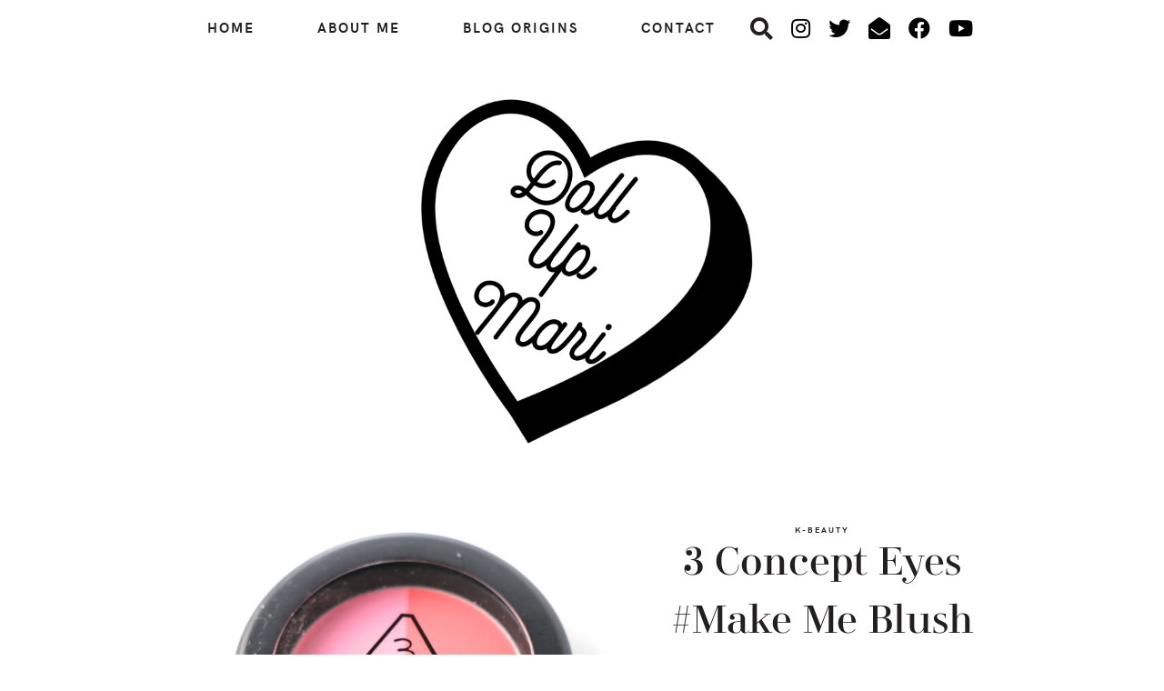

--- FILE ---
content_type: text/html; charset=UTF-8
request_url: https://www.dollupmari.com/2014/09/3-concept-eyes-make-me-blush-duo-color/
body_size: 33936
content:
<!DOCTYPE html>
<html dir="ltr" lang="en-US" prefix="og: https://ogp.me/ns#">
<head >
<meta charset="UTF-8" />
<meta name="viewport" content="width=device-width, initial-scale=1" />

		<!-- All in One SEO 4.9.1.1 - aioseo.com -->
	<meta name="description" content="This is another of those brands that I so totally wished had stores in the Philippines! I do think that some online stores in the US carry 3 Concept Eyes, but in general I don&#039;t think that it has made a global expansion in terms of physical stores yet because it&#039;s still only in Hong" />
	<meta name="robots" content="max-image-preview:large" />
	<meta name="author" content="Doll Up Mari"/>
	<link rel="canonical" href="https://www.dollupmari.com/2014/09/3-concept-eyes-make-me-blush-duo-color/" />
	<meta name="generator" content="All in One SEO (AIOSEO) 4.9.1.1" />
		<meta property="og:locale" content="en_US" />
		<meta property="og:site_name" content="Doll Up Mari - Mari&#039;s Online Playground since 2013. dollupmari@gmail.com" />
		<meta property="og:type" content="article" />
		<meta property="og:title" content="3 Concept Eyes #Make Me Blush Duo Color Face Blush Review - Doll Up Mari" />
		<meta property="og:description" content="This is another of those brands that I so totally wished had stores in the Philippines! I do think that some online stores in the US carry 3 Concept Eyes, but in general I don&#039;t think that it has made a global expansion in terms of physical stores yet because it&#039;s still only in Hong" />
		<meta property="og:url" content="https://www.dollupmari.com/2014/09/3-concept-eyes-make-me-blush-duo-color/" />
		<meta property="article:published_time" content="2014-09-20T10:00:00+00:00" />
		<meta property="article:modified_time" content="2021-05-14T09:00:32+00:00" />
		<meta name="twitter:card" content="summary_large_image" />
		<meta name="twitter:title" content="3 Concept Eyes #Make Me Blush Duo Color Face Blush Review - Doll Up Mari" />
		<meta name="twitter:description" content="This is another of those brands that I so totally wished had stores in the Philippines! I do think that some online stores in the US carry 3 Concept Eyes, but in general I don&#039;t think that it has made a global expansion in terms of physical stores yet because it&#039;s still only in Hong" />
		<script type="application/ld+json" class="aioseo-schema">
			{"@context":"https:\/\/schema.org","@graph":[{"@type":"BlogPosting","@id":"https:\/\/www.dollupmari.com\/2014\/09\/3-concept-eyes-make-me-blush-duo-color\/#blogposting","name":"3 Concept Eyes #Make Me Blush Duo Color Face Blush Review - Doll Up Mari","headline":"3 Concept Eyes #Make Me Blush Duo Color Face Blush Review","author":{"@id":"https:\/\/www.dollupmari.com\/author\/11546777947577026858\/#author"},"publisher":{"@id":"https:\/\/www.dollupmari.com\/#organization"},"image":{"@type":"ImageObject","url":"https:\/\/www.dollupmari.com\/wp-content\/uploads\/2014\/09\/IMG_4918.jpg","width":1600,"height":1067},"datePublished":"2014-09-20T10:00:00+08:00","dateModified":"2021-05-14T09:00:32+08:00","inLanguage":"en-US","mainEntityOfPage":{"@id":"https:\/\/www.dollupmari.com\/2014\/09\/3-concept-eyes-make-me-blush-duo-color\/#webpage"},"isPartOf":{"@id":"https:\/\/www.dollupmari.com\/2014\/09\/3-concept-eyes-make-me-blush-duo-color\/#webpage"},"articleSection":"K-Beauty, Makeup, Reviews and Swatches, 3 Concept Eyes, Blush, Korean Products, Makeup Reviews, Powder Blush, Review"},{"@type":"BreadcrumbList","@id":"https:\/\/www.dollupmari.com\/2014\/09\/3-concept-eyes-make-me-blush-duo-color\/#breadcrumblist","itemListElement":[{"@type":"ListItem","@id":"https:\/\/www.dollupmari.com#listItem","position":1,"name":"Home","item":"https:\/\/www.dollupmari.com","nextItem":{"@type":"ListItem","@id":"https:\/\/www.dollupmari.com\/category\/reviews-and-swatches\/#listItem","name":"Reviews and Swatches"}},{"@type":"ListItem","@id":"https:\/\/www.dollupmari.com\/category\/reviews-and-swatches\/#listItem","position":2,"name":"Reviews and Swatches","item":"https:\/\/www.dollupmari.com\/category\/reviews-and-swatches\/","nextItem":{"@type":"ListItem","@id":"https:\/\/www.dollupmari.com\/2014\/09\/3-concept-eyes-make-me-blush-duo-color\/#listItem","name":"3 Concept Eyes #Make Me Blush Duo Color Face Blush Review"},"previousItem":{"@type":"ListItem","@id":"https:\/\/www.dollupmari.com#listItem","name":"Home"}},{"@type":"ListItem","@id":"https:\/\/www.dollupmari.com\/2014\/09\/3-concept-eyes-make-me-blush-duo-color\/#listItem","position":3,"name":"3 Concept Eyes #Make Me Blush Duo Color Face Blush Review","previousItem":{"@type":"ListItem","@id":"https:\/\/www.dollupmari.com\/category\/reviews-and-swatches\/#listItem","name":"Reviews and Swatches"}}]},{"@type":"Organization","@id":"https:\/\/www.dollupmari.com\/#organization","name":"Doll Up Mari","description":"Mari's Online Playground since 2013. dollupmari@gmail.com","url":"https:\/\/www.dollupmari.com\/"},{"@type":"Person","@id":"https:\/\/www.dollupmari.com\/author\/11546777947577026858\/#author","url":"https:\/\/www.dollupmari.com\/author\/11546777947577026858\/","name":"Doll Up Mari"},{"@type":"WebPage","@id":"https:\/\/www.dollupmari.com\/2014\/09\/3-concept-eyes-make-me-blush-duo-color\/#webpage","url":"https:\/\/www.dollupmari.com\/2014\/09\/3-concept-eyes-make-me-blush-duo-color\/","name":"3 Concept Eyes #Make Me Blush Duo Color Face Blush Review - Doll Up Mari","description":"This is another of those brands that I so totally wished had stores in the Philippines! I do think that some online stores in the US carry 3 Concept Eyes, but in general I don't think that it has made a global expansion in terms of physical stores yet because it's still only in Hong","inLanguage":"en-US","isPartOf":{"@id":"https:\/\/www.dollupmari.com\/#website"},"breadcrumb":{"@id":"https:\/\/www.dollupmari.com\/2014\/09\/3-concept-eyes-make-me-blush-duo-color\/#breadcrumblist"},"author":{"@id":"https:\/\/www.dollupmari.com\/author\/11546777947577026858\/#author"},"creator":{"@id":"https:\/\/www.dollupmari.com\/author\/11546777947577026858\/#author"},"image":{"@type":"ImageObject","url":"https:\/\/www.dollupmari.com\/wp-content\/uploads\/2014\/09\/IMG_4918.jpg","@id":"https:\/\/www.dollupmari.com\/2014\/09\/3-concept-eyes-make-me-blush-duo-color\/#mainImage","width":1600,"height":1067},"primaryImageOfPage":{"@id":"https:\/\/www.dollupmari.com\/2014\/09\/3-concept-eyes-make-me-blush-duo-color\/#mainImage"},"datePublished":"2014-09-20T10:00:00+08:00","dateModified":"2021-05-14T09:00:32+08:00"},{"@type":"WebSite","@id":"https:\/\/www.dollupmari.com\/#website","url":"https:\/\/www.dollupmari.com\/","name":"Doll Up Mari","description":"Mari's Online Playground since 2013. dollupmari@gmail.com","inLanguage":"en-US","publisher":{"@id":"https:\/\/www.dollupmari.com\/#organization"}}]}
		</script>
		<!-- All in One SEO -->

<meta name="description" content="This is another of those brands that I so totally wished had stores in the Philippines! I do think that some online stores in the US carry 3 Concept Eyes,..." />
<meta name="robots" content="index,follow" />
<link rel="canonical" href="https://www.dollupmari.com/2014/09/3-concept-eyes-make-me-blush-duo-color/" />
<meta property="og:locale" content="en_US" />
<meta property="og:type" content="article" />
<meta property="og:title" content="3 Concept Eyes #Make Me Blush Duo Color Face Blush Review, Doll Up Mari" />
<meta property="og:description" content="This is another of those brands that I so totally wished had stores in the Philippines! I do think that some online stores in the US carry 3 Concept Eyes,..." />
<meta property="og:url" content="https://www.dollupmari.com/2014/09/3-concept-eyes-make-me-blush-duo-color/" />
<meta property="og:site_name" name="copyright" content="Doll Up Mari" />
<meta property="og:image" content="https://www.dollupmari.com/wp-content/uploads/2014/09/IMG_4918.jpg" />

	<!-- This site is optimized with the Yoast SEO plugin v26.5 - https://yoast.com/wordpress/plugins/seo/ -->
	<title>3 Concept Eyes #Make Me Blush Duo Color Face Blush Review - Doll Up Mari</title>
	<link rel="canonical" href="https://www.dollupmari.com/2014/09/3-concept-eyes-make-me-blush-duo-color/" />
	<meta property="og:locale" content="en_US" />
	<meta property="og:type" content="article" />
	<meta property="og:title" content="3 Concept Eyes #Make Me Blush Duo Color Face Blush Review - Doll Up Mari" />
	<meta property="og:description" content="This is another of those brands that I so totally wished had stores in the Philippines! I do think that some online stores in the US carry 3 Concept Eyes, but in general I don&#8217;t think that it has made..." />
	<meta property="og:url" content="https://www.dollupmari.com/2014/09/3-concept-eyes-make-me-blush-duo-color/" />
	<meta property="og:site_name" content="Doll Up Mari" />
	<meta property="article:published_time" content="2014-09-20T10:00:00+00:00" />
	<meta property="article:modified_time" content="2021-05-14T09:00:32+00:00" />
	<meta property="og:image" content="https://www.dollupmari.com/wp-content/uploads/2014/09/IMG_4918.jpg" />
	<meta property="og:image:width" content="1600" />
	<meta property="og:image:height" content="1067" />
	<meta property="og:image:type" content="image/jpeg" />
	<meta name="author" content="Doll Up Mari" />
	<meta name="twitter:card" content="summary_large_image" />
	<meta name="twitter:label1" content="Written by" />
	<meta name="twitter:data1" content="Doll Up Mari" />
	<meta name="twitter:label2" content="Est. reading time" />
	<meta name="twitter:data2" content="7 minutes" />
	<script type="application/ld+json" class="yoast-schema-graph">{"@context":"https://schema.org","@graph":[{"@type":"WebPage","@id":"https://www.dollupmari.com/2014/09/3-concept-eyes-make-me-blush-duo-color/","url":"https://www.dollupmari.com/2014/09/3-concept-eyes-make-me-blush-duo-color/","name":"3 Concept Eyes #Make Me Blush Duo Color Face Blush Review - Doll Up Mari","isPartOf":{"@id":"https://www.dollupmari.com/#website"},"primaryImageOfPage":{"@id":"https://www.dollupmari.com/2014/09/3-concept-eyes-make-me-blush-duo-color/#primaryimage"},"image":{"@id":"https://www.dollupmari.com/2014/09/3-concept-eyes-make-me-blush-duo-color/#primaryimage"},"thumbnailUrl":"https://www.dollupmari.com/wp-content/uploads/2014/09/IMG_4918.jpg","datePublished":"2014-09-20T10:00:00+00:00","dateModified":"2021-05-14T09:00:32+00:00","author":{"@id":"https://www.dollupmari.com/#/schema/person/a15598312de7f43eeb34fcca5c27e19b"},"breadcrumb":{"@id":"https://www.dollupmari.com/2014/09/3-concept-eyes-make-me-blush-duo-color/#breadcrumb"},"inLanguage":"en-US","potentialAction":[{"@type":"ReadAction","target":["https://www.dollupmari.com/2014/09/3-concept-eyes-make-me-blush-duo-color/"]}]},{"@type":"ImageObject","inLanguage":"en-US","@id":"https://www.dollupmari.com/2014/09/3-concept-eyes-make-me-blush-duo-color/#primaryimage","url":"https://www.dollupmari.com/wp-content/uploads/2014/09/IMG_4918.jpg","contentUrl":"https://www.dollupmari.com/wp-content/uploads/2014/09/IMG_4918.jpg","width":1600,"height":1067},{"@type":"BreadcrumbList","@id":"https://www.dollupmari.com/2014/09/3-concept-eyes-make-me-blush-duo-color/#breadcrumb","itemListElement":[{"@type":"ListItem","position":1,"name":"Home","item":"https://www.dollupmari.com/"},{"@type":"ListItem","position":2,"name":"3 Concept Eyes #Make Me Blush Duo Color Face Blush Review"}]},{"@type":"WebSite","@id":"https://www.dollupmari.com/#website","url":"https://www.dollupmari.com/","name":"Doll Up Mari","description":"Mari&#039;s Online Playground since 2013. dollupmari@gmail.com","potentialAction":[{"@type":"SearchAction","target":{"@type":"EntryPoint","urlTemplate":"https://www.dollupmari.com/?s={search_term_string}"},"query-input":{"@type":"PropertyValueSpecification","valueRequired":true,"valueName":"search_term_string"}}],"inLanguage":"en-US"},{"@type":"Person","@id":"https://www.dollupmari.com/#/schema/person/a15598312de7f43eeb34fcca5c27e19b","name":"Doll Up Mari","image":{"@type":"ImageObject","inLanguage":"en-US","@id":"https://www.dollupmari.com/#/schema/person/image/","url":"https://secure.gravatar.com/avatar/?s=96&d=mm&r=g","contentUrl":"https://secure.gravatar.com/avatar/?s=96&d=mm&r=g","caption":"Doll Up Mari"},"url":"https://www.dollupmari.com/author/11546777947577026858/"}]}</script>
	<!-- / Yoast SEO plugin. -->


<link rel='dns-prefetch' href='//www.googletagmanager.com' />
<link rel='dns-prefetch' href='//pagead2.googlesyndication.com' />
<link rel="alternate" type="application/rss+xml" title="Doll Up Mari &raquo; Feed" href="https://www.dollupmari.com/feed/" />
<link rel="alternate" type="application/rss+xml" title="Doll Up Mari &raquo; Comments Feed" href="https://www.dollupmari.com/comments/feed/" />
<script id="wpp-js" src="https://www.dollupmari.com/wp-content/plugins/wordpress-popular-posts/assets/js/wpp.min.js?ver=7.3.6" data-sampling="0" data-sampling-rate="100" data-api-url="https://www.dollupmari.com/wp-json/wordpress-popular-posts" data-post-id="14054" data-token="dc6a73f756" data-lang="0" data-debug="0"></script>
<link rel="alternate" type="application/rss+xml" title="Doll Up Mari &raquo; 3 Concept Eyes #Make Me Blush Duo Color Face Blush Review Comments Feed" href="https://www.dollupmari.com/2014/09/3-concept-eyes-make-me-blush-duo-color/feed/" />
<link rel="alternate" title="oEmbed (JSON)" type="application/json+oembed" href="https://www.dollupmari.com/wp-json/oembed/1.0/embed?url=https%3A%2F%2Fwww.dollupmari.com%2F2014%2F09%2F3-concept-eyes-make-me-blush-duo-color%2F" />
<link rel="alternate" title="oEmbed (XML)" type="text/xml+oembed" href="https://www.dollupmari.com/wp-json/oembed/1.0/embed?url=https%3A%2F%2Fwww.dollupmari.com%2F2014%2F09%2F3-concept-eyes-make-me-blush-duo-color%2F&#038;format=xml" />
		<style>
			.lazyload,
			.lazyloading {
				max-width: 100%;
			}
		</style>
				<!-- This site uses the Google Analytics by MonsterInsights plugin v9.10.1 - Using Analytics tracking - https://www.monsterinsights.com/ -->
							<script src="//www.googletagmanager.com/gtag/js?id=G-MSPJP34868"  data-cfasync="false" data-wpfc-render="false" async></script>
			<script data-cfasync="false" data-wpfc-render="false">
				var mi_version = '9.10.1';
				var mi_track_user = true;
				var mi_no_track_reason = '';
								var MonsterInsightsDefaultLocations = {"page_location":"https:\/\/www.dollupmari.com\/2014\/09\/3-concept-eyes-make-me-blush-duo-color\/"};
								if ( typeof MonsterInsightsPrivacyGuardFilter === 'function' ) {
					var MonsterInsightsLocations = (typeof MonsterInsightsExcludeQuery === 'object') ? MonsterInsightsPrivacyGuardFilter( MonsterInsightsExcludeQuery ) : MonsterInsightsPrivacyGuardFilter( MonsterInsightsDefaultLocations );
				} else {
					var MonsterInsightsLocations = (typeof MonsterInsightsExcludeQuery === 'object') ? MonsterInsightsExcludeQuery : MonsterInsightsDefaultLocations;
				}

								var disableStrs = [
										'ga-disable-G-MSPJP34868',
									];

				/* Function to detect opted out users */
				function __gtagTrackerIsOptedOut() {
					for (var index = 0; index < disableStrs.length; index++) {
						if (document.cookie.indexOf(disableStrs[index] + '=true') > -1) {
							return true;
						}
					}

					return false;
				}

				/* Disable tracking if the opt-out cookie exists. */
				if (__gtagTrackerIsOptedOut()) {
					for (var index = 0; index < disableStrs.length; index++) {
						window[disableStrs[index]] = true;
					}
				}

				/* Opt-out function */
				function __gtagTrackerOptout() {
					for (var index = 0; index < disableStrs.length; index++) {
						document.cookie = disableStrs[index] + '=true; expires=Thu, 31 Dec 2099 23:59:59 UTC; path=/';
						window[disableStrs[index]] = true;
					}
				}

				if ('undefined' === typeof gaOptout) {
					function gaOptout() {
						__gtagTrackerOptout();
					}
				}
								window.dataLayer = window.dataLayer || [];

				window.MonsterInsightsDualTracker = {
					helpers: {},
					trackers: {},
				};
				if (mi_track_user) {
					function __gtagDataLayer() {
						dataLayer.push(arguments);
					}

					function __gtagTracker(type, name, parameters) {
						if (!parameters) {
							parameters = {};
						}

						if (parameters.send_to) {
							__gtagDataLayer.apply(null, arguments);
							return;
						}

						if (type === 'event') {
														parameters.send_to = monsterinsights_frontend.v4_id;
							var hookName = name;
							if (typeof parameters['event_category'] !== 'undefined') {
								hookName = parameters['event_category'] + ':' + name;
							}

							if (typeof MonsterInsightsDualTracker.trackers[hookName] !== 'undefined') {
								MonsterInsightsDualTracker.trackers[hookName](parameters);
							} else {
								__gtagDataLayer('event', name, parameters);
							}
							
						} else {
							__gtagDataLayer.apply(null, arguments);
						}
					}

					__gtagTracker('js', new Date());
					__gtagTracker('set', {
						'developer_id.dZGIzZG': true,
											});
					if ( MonsterInsightsLocations.page_location ) {
						__gtagTracker('set', MonsterInsightsLocations);
					}
										__gtagTracker('config', 'G-MSPJP34868', {"forceSSL":"true","link_attribution":"true"} );
										window.gtag = __gtagTracker;										(function () {
						/* https://developers.google.com/analytics/devguides/collection/analyticsjs/ */
						/* ga and __gaTracker compatibility shim. */
						var noopfn = function () {
							return null;
						};
						var newtracker = function () {
							return new Tracker();
						};
						var Tracker = function () {
							return null;
						};
						var p = Tracker.prototype;
						p.get = noopfn;
						p.set = noopfn;
						p.send = function () {
							var args = Array.prototype.slice.call(arguments);
							args.unshift('send');
							__gaTracker.apply(null, args);
						};
						var __gaTracker = function () {
							var len = arguments.length;
							if (len === 0) {
								return;
							}
							var f = arguments[len - 1];
							if (typeof f !== 'object' || f === null || typeof f.hitCallback !== 'function') {
								if ('send' === arguments[0]) {
									var hitConverted, hitObject = false, action;
									if ('event' === arguments[1]) {
										if ('undefined' !== typeof arguments[3]) {
											hitObject = {
												'eventAction': arguments[3],
												'eventCategory': arguments[2],
												'eventLabel': arguments[4],
												'value': arguments[5] ? arguments[5] : 1,
											}
										}
									}
									if ('pageview' === arguments[1]) {
										if ('undefined' !== typeof arguments[2]) {
											hitObject = {
												'eventAction': 'page_view',
												'page_path': arguments[2],
											}
										}
									}
									if (typeof arguments[2] === 'object') {
										hitObject = arguments[2];
									}
									if (typeof arguments[5] === 'object') {
										Object.assign(hitObject, arguments[5]);
									}
									if ('undefined' !== typeof arguments[1].hitType) {
										hitObject = arguments[1];
										if ('pageview' === hitObject.hitType) {
											hitObject.eventAction = 'page_view';
										}
									}
									if (hitObject) {
										action = 'timing' === arguments[1].hitType ? 'timing_complete' : hitObject.eventAction;
										hitConverted = mapArgs(hitObject);
										__gtagTracker('event', action, hitConverted);
									}
								}
								return;
							}

							function mapArgs(args) {
								var arg, hit = {};
								var gaMap = {
									'eventCategory': 'event_category',
									'eventAction': 'event_action',
									'eventLabel': 'event_label',
									'eventValue': 'event_value',
									'nonInteraction': 'non_interaction',
									'timingCategory': 'event_category',
									'timingVar': 'name',
									'timingValue': 'value',
									'timingLabel': 'event_label',
									'page': 'page_path',
									'location': 'page_location',
									'title': 'page_title',
									'referrer' : 'page_referrer',
								};
								for (arg in args) {
																		if (!(!args.hasOwnProperty(arg) || !gaMap.hasOwnProperty(arg))) {
										hit[gaMap[arg]] = args[arg];
									} else {
										hit[arg] = args[arg];
									}
								}
								return hit;
							}

							try {
								f.hitCallback();
							} catch (ex) {
							}
						};
						__gaTracker.create = newtracker;
						__gaTracker.getByName = newtracker;
						__gaTracker.getAll = function () {
							return [];
						};
						__gaTracker.remove = noopfn;
						__gaTracker.loaded = true;
						window['__gaTracker'] = __gaTracker;
					})();
									} else {
										console.log("");
					(function () {
						function __gtagTracker() {
							return null;
						}

						window['__gtagTracker'] = __gtagTracker;
						window['gtag'] = __gtagTracker;
					})();
									}
			</script>
							<!-- / Google Analytics by MonsterInsights -->
		<style id='wp-img-auto-sizes-contain-inline-css'>
img:is([sizes=auto i],[sizes^="auto," i]){contain-intrinsic-size:3000px 1500px}
/*# sourceURL=wp-img-auto-sizes-contain-inline-css */
</style>
<link rel='stylesheet' id='dashicons-css' href='https://www.dollupmari.com/wp-includes/css/dashicons.min.css?ver=6.9' media='all' />
<link rel='stylesheet' id='post-views-counter-frontend-css' href='https://www.dollupmari.com/wp-content/plugins/post-views-counter/css/frontend.min.css?ver=1.6.0' media='all' />
<link rel='stylesheet' id='sbi_styles-css' href='https://www.dollupmari.com/wp-content/plugins/instagram-feed/css/sbi-styles.min.css?ver=6.10.0' media='all' />
<link rel='stylesheet' id='alternative-css' href='https://www.dollupmari.com/wp-content/themes/alt/style.css?ver=1.7.6' media='all' />
<style id='wp-emoji-styles-inline-css'>

	img.wp-smiley, img.emoji {
		display: inline !important;
		border: none !important;
		box-shadow: none !important;
		height: 1em !important;
		width: 1em !important;
		margin: 0 0.07em !important;
		vertical-align: -0.1em !important;
		background: none !important;
		padding: 0 !important;
	}
/*# sourceURL=wp-emoji-styles-inline-css */
</style>
<style id='wp-block-library-inline-css'>
:root{--wp-block-synced-color:#7a00df;--wp-block-synced-color--rgb:122,0,223;--wp-bound-block-color:var(--wp-block-synced-color);--wp-editor-canvas-background:#ddd;--wp-admin-theme-color:#007cba;--wp-admin-theme-color--rgb:0,124,186;--wp-admin-theme-color-darker-10:#006ba1;--wp-admin-theme-color-darker-10--rgb:0,107,160.5;--wp-admin-theme-color-darker-20:#005a87;--wp-admin-theme-color-darker-20--rgb:0,90,135;--wp-admin-border-width-focus:2px}@media (min-resolution:192dpi){:root{--wp-admin-border-width-focus:1.5px}}.wp-element-button{cursor:pointer}:root .has-very-light-gray-background-color{background-color:#eee}:root .has-very-dark-gray-background-color{background-color:#313131}:root .has-very-light-gray-color{color:#eee}:root .has-very-dark-gray-color{color:#313131}:root .has-vivid-green-cyan-to-vivid-cyan-blue-gradient-background{background:linear-gradient(135deg,#00d084,#0693e3)}:root .has-purple-crush-gradient-background{background:linear-gradient(135deg,#34e2e4,#4721fb 50%,#ab1dfe)}:root .has-hazy-dawn-gradient-background{background:linear-gradient(135deg,#faaca8,#dad0ec)}:root .has-subdued-olive-gradient-background{background:linear-gradient(135deg,#fafae1,#67a671)}:root .has-atomic-cream-gradient-background{background:linear-gradient(135deg,#fdd79a,#004a59)}:root .has-nightshade-gradient-background{background:linear-gradient(135deg,#330968,#31cdcf)}:root .has-midnight-gradient-background{background:linear-gradient(135deg,#020381,#2874fc)}:root{--wp--preset--font-size--normal:16px;--wp--preset--font-size--huge:42px}.has-regular-font-size{font-size:1em}.has-larger-font-size{font-size:2.625em}.has-normal-font-size{font-size:var(--wp--preset--font-size--normal)}.has-huge-font-size{font-size:var(--wp--preset--font-size--huge)}.has-text-align-center{text-align:center}.has-text-align-left{text-align:left}.has-text-align-right{text-align:right}.has-fit-text{white-space:nowrap!important}#end-resizable-editor-section{display:none}.aligncenter{clear:both}.items-justified-left{justify-content:flex-start}.items-justified-center{justify-content:center}.items-justified-right{justify-content:flex-end}.items-justified-space-between{justify-content:space-between}.screen-reader-text{border:0;clip-path:inset(50%);height:1px;margin:-1px;overflow:hidden;padding:0;position:absolute;width:1px;word-wrap:normal!important}.screen-reader-text:focus{background-color:#ddd;clip-path:none;color:#444;display:block;font-size:1em;height:auto;left:5px;line-height:normal;padding:15px 23px 14px;text-decoration:none;top:5px;width:auto;z-index:100000}html :where(.has-border-color){border-style:solid}html :where([style*=border-top-color]){border-top-style:solid}html :where([style*=border-right-color]){border-right-style:solid}html :where([style*=border-bottom-color]){border-bottom-style:solid}html :where([style*=border-left-color]){border-left-style:solid}html :where([style*=border-width]){border-style:solid}html :where([style*=border-top-width]){border-top-style:solid}html :where([style*=border-right-width]){border-right-style:solid}html :where([style*=border-bottom-width]){border-bottom-style:solid}html :where([style*=border-left-width]){border-left-style:solid}html :where(img[class*=wp-image-]){height:auto;max-width:100%}:where(figure){margin:0 0 1em}html :where(.is-position-sticky){--wp-admin--admin-bar--position-offset:var(--wp-admin--admin-bar--height,0px)}@media screen and (max-width:600px){html :where(.is-position-sticky){--wp-admin--admin-bar--position-offset:0px}}

/*# sourceURL=wp-block-library-inline-css */
</style><style id='global-styles-inline-css'>
:root{--wp--preset--aspect-ratio--square: 1;--wp--preset--aspect-ratio--4-3: 4/3;--wp--preset--aspect-ratio--3-4: 3/4;--wp--preset--aspect-ratio--3-2: 3/2;--wp--preset--aspect-ratio--2-3: 2/3;--wp--preset--aspect-ratio--16-9: 16/9;--wp--preset--aspect-ratio--9-16: 9/16;--wp--preset--color--black: #000000;--wp--preset--color--cyan-bluish-gray: #abb8c3;--wp--preset--color--white: #ffffff;--wp--preset--color--pale-pink: #f78da7;--wp--preset--color--vivid-red: #cf2e2e;--wp--preset--color--luminous-vivid-orange: #ff6900;--wp--preset--color--luminous-vivid-amber: #fcb900;--wp--preset--color--light-green-cyan: #7bdcb5;--wp--preset--color--vivid-green-cyan: #00d084;--wp--preset--color--pale-cyan-blue: #8ed1fc;--wp--preset--color--vivid-cyan-blue: #0693e3;--wp--preset--color--vivid-purple: #9b51e0;--wp--preset--color--theme-charcoal: #231f20;--wp--preset--color--theme-carmine: #921515;--wp--preset--color--theme-pastelpink: #d8a5a4;--wp--preset--color--theme-opal: #9CBAB4;--wp--preset--color--theme-teal: #6C8A84;--wp--preset--color--theme-burlywood: #E0B997;--wp--preset--color--theme-pale: #D7CEC9;--wp--preset--color--theme-blush: #D2B6B2;--wp--preset--color--theme-tuscany: #c39a8e;--wp--preset--color--theme-brown: #a47f74;--wp--preset--color--theme-umber: #86624f;--wp--preset--color--theme-bistre: #44291d;--wp--preset--gradient--vivid-cyan-blue-to-vivid-purple: linear-gradient(135deg,rgb(6,147,227) 0%,rgb(155,81,224) 100%);--wp--preset--gradient--light-green-cyan-to-vivid-green-cyan: linear-gradient(135deg,rgb(122,220,180) 0%,rgb(0,208,130) 100%);--wp--preset--gradient--luminous-vivid-amber-to-luminous-vivid-orange: linear-gradient(135deg,rgb(252,185,0) 0%,rgb(255,105,0) 100%);--wp--preset--gradient--luminous-vivid-orange-to-vivid-red: linear-gradient(135deg,rgb(255,105,0) 0%,rgb(207,46,46) 100%);--wp--preset--gradient--very-light-gray-to-cyan-bluish-gray: linear-gradient(135deg,rgb(238,238,238) 0%,rgb(169,184,195) 100%);--wp--preset--gradient--cool-to-warm-spectrum: linear-gradient(135deg,rgb(74,234,220) 0%,rgb(151,120,209) 20%,rgb(207,42,186) 40%,rgb(238,44,130) 60%,rgb(251,105,98) 80%,rgb(254,248,76) 100%);--wp--preset--gradient--blush-light-purple: linear-gradient(135deg,rgb(255,206,236) 0%,rgb(152,150,240) 100%);--wp--preset--gradient--blush-bordeaux: linear-gradient(135deg,rgb(254,205,165) 0%,rgb(254,45,45) 50%,rgb(107,0,62) 100%);--wp--preset--gradient--luminous-dusk: linear-gradient(135deg,rgb(255,203,112) 0%,rgb(199,81,192) 50%,rgb(65,88,208) 100%);--wp--preset--gradient--pale-ocean: linear-gradient(135deg,rgb(255,245,203) 0%,rgb(182,227,212) 50%,rgb(51,167,181) 100%);--wp--preset--gradient--electric-grass: linear-gradient(135deg,rgb(202,248,128) 0%,rgb(113,206,126) 100%);--wp--preset--gradient--midnight: linear-gradient(135deg,rgb(2,3,129) 0%,rgb(40,116,252) 100%);--wp--preset--font-size--small: 12px;--wp--preset--font-size--medium: 20px;--wp--preset--font-size--large: 31px;--wp--preset--font-size--x-large: 42px;--wp--preset--font-size--normal: 18px;--wp--preset--font-size--larger: 37px;--wp--preset--spacing--20: 0.44rem;--wp--preset--spacing--30: 0.67rem;--wp--preset--spacing--40: 1rem;--wp--preset--spacing--50: 1.5rem;--wp--preset--spacing--60: 2.25rem;--wp--preset--spacing--70: 3.38rem;--wp--preset--spacing--80: 5.06rem;--wp--preset--shadow--natural: 6px 6px 9px rgba(0, 0, 0, 0.2);--wp--preset--shadow--deep: 12px 12px 50px rgba(0, 0, 0, 0.4);--wp--preset--shadow--sharp: 6px 6px 0px rgba(0, 0, 0, 0.2);--wp--preset--shadow--outlined: 6px 6px 0px -3px rgb(255, 255, 255), 6px 6px rgb(0, 0, 0);--wp--preset--shadow--crisp: 6px 6px 0px rgb(0, 0, 0);}:where(.is-layout-flex){gap: 0.5em;}:where(.is-layout-grid){gap: 0.5em;}body .is-layout-flex{display: flex;}.is-layout-flex{flex-wrap: wrap;align-items: center;}.is-layout-flex > :is(*, div){margin: 0;}body .is-layout-grid{display: grid;}.is-layout-grid > :is(*, div){margin: 0;}:where(.wp-block-columns.is-layout-flex){gap: 2em;}:where(.wp-block-columns.is-layout-grid){gap: 2em;}:where(.wp-block-post-template.is-layout-flex){gap: 1.25em;}:where(.wp-block-post-template.is-layout-grid){gap: 1.25em;}.has-black-color{color: var(--wp--preset--color--black) !important;}.has-cyan-bluish-gray-color{color: var(--wp--preset--color--cyan-bluish-gray) !important;}.has-white-color{color: var(--wp--preset--color--white) !important;}.has-pale-pink-color{color: var(--wp--preset--color--pale-pink) !important;}.has-vivid-red-color{color: var(--wp--preset--color--vivid-red) !important;}.has-luminous-vivid-orange-color{color: var(--wp--preset--color--luminous-vivid-orange) !important;}.has-luminous-vivid-amber-color{color: var(--wp--preset--color--luminous-vivid-amber) !important;}.has-light-green-cyan-color{color: var(--wp--preset--color--light-green-cyan) !important;}.has-vivid-green-cyan-color{color: var(--wp--preset--color--vivid-green-cyan) !important;}.has-pale-cyan-blue-color{color: var(--wp--preset--color--pale-cyan-blue) !important;}.has-vivid-cyan-blue-color{color: var(--wp--preset--color--vivid-cyan-blue) !important;}.has-vivid-purple-color{color: var(--wp--preset--color--vivid-purple) !important;}.has-black-background-color{background-color: var(--wp--preset--color--black) !important;}.has-cyan-bluish-gray-background-color{background-color: var(--wp--preset--color--cyan-bluish-gray) !important;}.has-white-background-color{background-color: var(--wp--preset--color--white) !important;}.has-pale-pink-background-color{background-color: var(--wp--preset--color--pale-pink) !important;}.has-vivid-red-background-color{background-color: var(--wp--preset--color--vivid-red) !important;}.has-luminous-vivid-orange-background-color{background-color: var(--wp--preset--color--luminous-vivid-orange) !important;}.has-luminous-vivid-amber-background-color{background-color: var(--wp--preset--color--luminous-vivid-amber) !important;}.has-light-green-cyan-background-color{background-color: var(--wp--preset--color--light-green-cyan) !important;}.has-vivid-green-cyan-background-color{background-color: var(--wp--preset--color--vivid-green-cyan) !important;}.has-pale-cyan-blue-background-color{background-color: var(--wp--preset--color--pale-cyan-blue) !important;}.has-vivid-cyan-blue-background-color{background-color: var(--wp--preset--color--vivid-cyan-blue) !important;}.has-vivid-purple-background-color{background-color: var(--wp--preset--color--vivid-purple) !important;}.has-black-border-color{border-color: var(--wp--preset--color--black) !important;}.has-cyan-bluish-gray-border-color{border-color: var(--wp--preset--color--cyan-bluish-gray) !important;}.has-white-border-color{border-color: var(--wp--preset--color--white) !important;}.has-pale-pink-border-color{border-color: var(--wp--preset--color--pale-pink) !important;}.has-vivid-red-border-color{border-color: var(--wp--preset--color--vivid-red) !important;}.has-luminous-vivid-orange-border-color{border-color: var(--wp--preset--color--luminous-vivid-orange) !important;}.has-luminous-vivid-amber-border-color{border-color: var(--wp--preset--color--luminous-vivid-amber) !important;}.has-light-green-cyan-border-color{border-color: var(--wp--preset--color--light-green-cyan) !important;}.has-vivid-green-cyan-border-color{border-color: var(--wp--preset--color--vivid-green-cyan) !important;}.has-pale-cyan-blue-border-color{border-color: var(--wp--preset--color--pale-cyan-blue) !important;}.has-vivid-cyan-blue-border-color{border-color: var(--wp--preset--color--vivid-cyan-blue) !important;}.has-vivid-purple-border-color{border-color: var(--wp--preset--color--vivid-purple) !important;}.has-vivid-cyan-blue-to-vivid-purple-gradient-background{background: var(--wp--preset--gradient--vivid-cyan-blue-to-vivid-purple) !important;}.has-light-green-cyan-to-vivid-green-cyan-gradient-background{background: var(--wp--preset--gradient--light-green-cyan-to-vivid-green-cyan) !important;}.has-luminous-vivid-amber-to-luminous-vivid-orange-gradient-background{background: var(--wp--preset--gradient--luminous-vivid-amber-to-luminous-vivid-orange) !important;}.has-luminous-vivid-orange-to-vivid-red-gradient-background{background: var(--wp--preset--gradient--luminous-vivid-orange-to-vivid-red) !important;}.has-very-light-gray-to-cyan-bluish-gray-gradient-background{background: var(--wp--preset--gradient--very-light-gray-to-cyan-bluish-gray) !important;}.has-cool-to-warm-spectrum-gradient-background{background: var(--wp--preset--gradient--cool-to-warm-spectrum) !important;}.has-blush-light-purple-gradient-background{background: var(--wp--preset--gradient--blush-light-purple) !important;}.has-blush-bordeaux-gradient-background{background: var(--wp--preset--gradient--blush-bordeaux) !important;}.has-luminous-dusk-gradient-background{background: var(--wp--preset--gradient--luminous-dusk) !important;}.has-pale-ocean-gradient-background{background: var(--wp--preset--gradient--pale-ocean) !important;}.has-electric-grass-gradient-background{background: var(--wp--preset--gradient--electric-grass) !important;}.has-midnight-gradient-background{background: var(--wp--preset--gradient--midnight) !important;}.has-small-font-size{font-size: var(--wp--preset--font-size--small) !important;}.has-medium-font-size{font-size: var(--wp--preset--font-size--medium) !important;}.has-large-font-size{font-size: var(--wp--preset--font-size--large) !important;}.has-x-large-font-size{font-size: var(--wp--preset--font-size--x-large) !important;}
/*# sourceURL=global-styles-inline-css */
</style>

<style id='classic-theme-styles-inline-css'>
/*! This file is auto-generated */
.wp-block-button__link{color:#fff;background-color:#32373c;border-radius:9999px;box-shadow:none;text-decoration:none;padding:calc(.667em + 2px) calc(1.333em + 2px);font-size:1.125em}.wp-block-file__button{background:#32373c;color:#fff;text-decoration:none}
/*# sourceURL=/wp-includes/css/classic-themes.min.css */
</style>
<link rel='stylesheet' id='wc-gallery-style-css' href='https://www.dollupmari.com/wp-content/plugins/boldgrid-gallery/includes/css/style.css?ver=1.55' media='all' />
<link rel='stylesheet' id='wc-gallery-popup-style-css' href='https://www.dollupmari.com/wp-content/plugins/boldgrid-gallery/includes/css/magnific-popup.css?ver=1.1.0' media='all' />
<link rel='stylesheet' id='wc-gallery-flexslider-style-css' href='https://www.dollupmari.com/wp-content/plugins/boldgrid-gallery/includes/vendors/flexslider/flexslider.css?ver=2.6.1' media='all' />
<link rel='stylesheet' id='wc-gallery-owlcarousel-style-css' href='https://www.dollupmari.com/wp-content/plugins/boldgrid-gallery/includes/vendors/owlcarousel/assets/owl.carousel.css?ver=2.1.4' media='all' />
<link rel='stylesheet' id='wc-gallery-owlcarousel-theme-style-css' href='https://www.dollupmari.com/wp-content/plugins/boldgrid-gallery/includes/vendors/owlcarousel/assets/owl.theme.default.css?ver=2.1.4' media='all' />
<link rel='stylesheet' id='contact-form-7-css' href='https://www.dollupmari.com/wp-content/plugins/contact-form-7/includes/css/styles.css?ver=6.1.4' media='all' />
<link rel='stylesheet' id='shop-page-wp-grid-css' href='https://www.dollupmari.com/wp-content/plugins/shop-page-wp/includes/../assets/css/shop-page-wp-grid.css?ver=1.3.2' media='all' />
<link rel='stylesheet' id='shop-page-wp-base-styles-css' href='https://www.dollupmari.com/wp-content/plugins/shop-page-wp/includes/../assets/css/shop-page-wp-base-styles.css?ver=1.3.2' media='all' />
<link rel='stylesheet' id='shop_style-css' href='https://www.dollupmari.com/wp-content/plugins/ud-elegant-shop/css/shop-style.css?ver=3.8.3' media='' />
<link rel='stylesheet' id='owl.carousel-css' href='https://www.dollupmari.com/wp-content/plugins/ud-elegant-shop/css/owl.carousel.css?ver=3.8.3' media='' />
<link rel='stylesheet' id='wordpress-popular-posts-css-css' href='https://www.dollupmari.com/wp-content/plugins/wordpress-popular-posts/assets/css/wpp.css?ver=7.3.6' media='all' />
<link rel='stylesheet' id='font-awesome-5-css' href='https://www.dollupmari.com/wp-content/themes/alt/fonts/fontawesome/css/all.min.css?ver=1.7.6' media='all' />
<link rel='stylesheet' id='slick-css' href='https://www.dollupmari.com/wp-content/themes/alt/lib/slick/slick.css?ver=1.7.6' media='all' />
<link rel='stylesheet' id='alternative-gutenberg-css' href='https://www.dollupmari.com/wp-content/themes/alt/lib/gutenberg/front-end.css?ver=1.7.6' media='all' />
<style id='alternative-gutenberg-inline-css'>
	.ab-block-post-grid .ab-post-grid-items h2 a:hover {
		color: #afafaf;
	}
	.site-container .wp-block-button .wp-block-button__link {
		background-color: #231f20;
	}
	.wp-block-button .wp-block-button__link:not(.has-background), .wp-block-button .wp-block-button__link:not(.has-background):focus, .wp-block-button .wp-block-button__link:not(.has-background):hover {
		color: #ffffff;
	}
	.site-container .wp-block-button.is-style-outline .wp-block-button__link {
		color: #231f20;
	}
	.site-container .wp-block-button.is-style-outline .wp-block-button__link:focus, .site-container .wp-block-button.is-style-outline .wp-block-button__link:hover {
		color: #231f20;
	}		.site-container .has-small-font-size {
			font-size: 12px;
		}		.site-container .has-normal-font-size {
			font-size: 18px;
		}		.site-container .has-large-font-size {
			font-size: 31px;
		}		.site-container .has-larger-font-size {
			font-size: 37px;
		}		.site-container .has-theme-charcoal-color, .site-container .wp-block-button .wp-block-button__link.has-theme-charcoal-color, .site-container .wp-block-button.is-style-outline .wp-block-button__link.has-theme-charcoal-color {
			color: #231f20;
		}
		.site-container .has-theme-charcoal-background-color, .site-container .wp-block-button .wp-block-button__link.has-theme-charcoal-background-color, .site-container .wp-block-pullquote.is-style-solid-color.has-theme-charcoal-background-color {
			background-color: #231f20;
		}		.site-container .has-theme-carmine-color, .site-container .wp-block-button .wp-block-button__link.has-theme-carmine-color, .site-container .wp-block-button.is-style-outline .wp-block-button__link.has-theme-carmine-color {
			color: #921515;
		}
		.site-container .has-theme-carmine-background-color, .site-container .wp-block-button .wp-block-button__link.has-theme-carmine-background-color, .site-container .wp-block-pullquote.is-style-solid-color.has-theme-carmine-background-color {
			background-color: #921515;
		}		.site-container .has-theme-pastelpink-color, .site-container .wp-block-button .wp-block-button__link.has-theme-pastelpink-color, .site-container .wp-block-button.is-style-outline .wp-block-button__link.has-theme-pastelpink-color {
			color: #d8a5a4;
		}
		.site-container .has-theme-pastelpink-background-color, .site-container .wp-block-button .wp-block-button__link.has-theme-pastelpink-background-color, .site-container .wp-block-pullquote.is-style-solid-color.has-theme-pastelpink-background-color {
			background-color: #d8a5a4;
		}		.site-container .has-theme-opal-color, .site-container .wp-block-button .wp-block-button__link.has-theme-opal-color, .site-container .wp-block-button.is-style-outline .wp-block-button__link.has-theme-opal-color {
			color: #9CBAB4;
		}
		.site-container .has-theme-opal-background-color, .site-container .wp-block-button .wp-block-button__link.has-theme-opal-background-color, .site-container .wp-block-pullquote.is-style-solid-color.has-theme-opal-background-color {
			background-color: #9CBAB4;
		}		.site-container .has-theme-teal-color, .site-container .wp-block-button .wp-block-button__link.has-theme-teal-color, .site-container .wp-block-button.is-style-outline .wp-block-button__link.has-theme-teal-color {
			color: #6C8A84;
		}
		.site-container .has-theme-teal-background-color, .site-container .wp-block-button .wp-block-button__link.has-theme-teal-background-color, .site-container .wp-block-pullquote.is-style-solid-color.has-theme-teal-background-color {
			background-color: #6C8A84;
		}		.site-container .has-theme-burlywood-color, .site-container .wp-block-button .wp-block-button__link.has-theme-burlywood-color, .site-container .wp-block-button.is-style-outline .wp-block-button__link.has-theme-burlywood-color {
			color: #E0B997;
		}
		.site-container .has-theme-burlywood-background-color, .site-container .wp-block-button .wp-block-button__link.has-theme-burlywood-background-color, .site-container .wp-block-pullquote.is-style-solid-color.has-theme-burlywood-background-color {
			background-color: #E0B997;
		}		.site-container .has-theme-pale-color, .site-container .wp-block-button .wp-block-button__link.has-theme-pale-color, .site-container .wp-block-button.is-style-outline .wp-block-button__link.has-theme-pale-color {
			color: #D7CEC9;
		}
		.site-container .has-theme-pale-background-color, .site-container .wp-block-button .wp-block-button__link.has-theme-pale-background-color, .site-container .wp-block-pullquote.is-style-solid-color.has-theme-pale-background-color {
			background-color: #D7CEC9;
		}		.site-container .has-theme-blush-color, .site-container .wp-block-button .wp-block-button__link.has-theme-blush-color, .site-container .wp-block-button.is-style-outline .wp-block-button__link.has-theme-blush-color {
			color: #D2B6B2;
		}
		.site-container .has-theme-blush-background-color, .site-container .wp-block-button .wp-block-button__link.has-theme-blush-background-color, .site-container .wp-block-pullquote.is-style-solid-color.has-theme-blush-background-color {
			background-color: #D2B6B2;
		}		.site-container .has-theme-tuscany-color, .site-container .wp-block-button .wp-block-button__link.has-theme-tuscany-color, .site-container .wp-block-button.is-style-outline .wp-block-button__link.has-theme-tuscany-color {
			color: #c39a8e;
		}
		.site-container .has-theme-tuscany-background-color, .site-container .wp-block-button .wp-block-button__link.has-theme-tuscany-background-color, .site-container .wp-block-pullquote.is-style-solid-color.has-theme-tuscany-background-color {
			background-color: #c39a8e;
		}		.site-container .has-theme-brown-color, .site-container .wp-block-button .wp-block-button__link.has-theme-brown-color, .site-container .wp-block-button.is-style-outline .wp-block-button__link.has-theme-brown-color {
			color: #a47f74;
		}
		.site-container .has-theme-brown-background-color, .site-container .wp-block-button .wp-block-button__link.has-theme-brown-background-color, .site-container .wp-block-pullquote.is-style-solid-color.has-theme-brown-background-color {
			background-color: #a47f74;
		}		.site-container .has-theme-umber-color, .site-container .wp-block-button .wp-block-button__link.has-theme-umber-color, .site-container .wp-block-button.is-style-outline .wp-block-button__link.has-theme-umber-color {
			color: #86624f;
		}
		.site-container .has-theme-umber-background-color, .site-container .wp-block-button .wp-block-button__link.has-theme-umber-background-color, .site-container .wp-block-pullquote.is-style-solid-color.has-theme-umber-background-color {
			background-color: #86624f;
		}		.site-container .has-theme-bistre-color, .site-container .wp-block-button .wp-block-button__link.has-theme-bistre-color, .site-container .wp-block-button.is-style-outline .wp-block-button__link.has-theme-bistre-color {
			color: #44291d;
		}
		.site-container .has-theme-bistre-background-color, .site-container .wp-block-button .wp-block-button__link.has-theme-bistre-background-color, .site-container .wp-block-pullquote.is-style-solid-color.has-theme-bistre-background-color {
			background-color: #44291d;
		}
/*# sourceURL=alternative-gutenberg-inline-css */
</style>
<link rel='stylesheet' id='tablepress-default-css' href='https://www.dollupmari.com/wp-content/plugins/tablepress/css/build/default.css?ver=3.2.5' media='all' />
<link rel='stylesheet' id='boldgrid-components-css' href='https://www.dollupmari.com/wp-content/plugins/post-and-page-builder/assets/css/components.min.css?ver=2.16.5' media='all' />
<link rel='stylesheet' id='font-awesome-css' href='https://www.dollupmari.com/wp-content/plugins/post-and-page-builder/assets/css/font-awesome.min.css?ver=4.7' media='all' />
<link rel='stylesheet' id='boldgrid-fe-css' href='https://www.dollupmari.com/wp-content/plugins/post-and-page-builder/assets/css/editor-fe.min.css?ver=1.27.9' media='all' />
<link rel='stylesheet' id='boldgrid-custom-styles-css' href='https://www.dollupmari.com/wp-content/plugins/post-and-page-builder/assets/css/custom-styles.css?ver=6.9' media='all' />
<link rel='stylesheet' id='bgpbpp-public-css' href='https://www.dollupmari.com/wp-content/plugins/post-and-page-builder-premium/dist/application.min.css?ver=1.1.1' media='all' />
<style id='quads-styles-inline-css'>

    .quads-location ins.adsbygoogle {
        background: transparent !important;
    }.quads-location .quads_rotator_img{ opacity:1 !important;}
    .quads.quads_ad_container { display: grid; grid-template-columns: auto; grid-gap: 10px; padding: 10px; }
    .grid_image{animation: fadeIn 0.5s;-webkit-animation: fadeIn 0.5s;-moz-animation: fadeIn 0.5s;
        -o-animation: fadeIn 0.5s;-ms-animation: fadeIn 0.5s;}
    .quads-ad-label { font-size: 12px; text-align: center; color: #333;}
    .quads_click_impression { display: none;} .quads-location, .quads-ads-space{max-width:100%;} @media only screen and (max-width: 480px) { .quads-ads-space, .penci-builder-element .quads-ads-space{max-width:340px;}}
/*# sourceURL=quads-styles-inline-css */
</style>
<script id="post-views-counter-frontend-js-before">
var pvcArgsFrontend = {"mode":"rest_api","postID":14054,"requestURL":"https:\/\/www.dollupmari.com\/wp-json\/post-views-counter\/view-post\/14054","nonce":"dc6a73f756","dataStorage":"cookies","multisite":false,"path":"\/","domain":""};

//# sourceURL=post-views-counter-frontend-js-before
</script>
<script src="https://www.dollupmari.com/wp-content/plugins/post-views-counter/js/frontend.min.js?ver=1.6.0" id="post-views-counter-frontend-js"></script>
<script src="https://www.dollupmari.com/wp-content/plugins/google-analytics-for-wordpress/assets/js/frontend-gtag.min.js?ver=9.10.1" id="monsterinsights-frontend-script-js" async data-wp-strategy="async"></script>
<script data-cfasync="false" data-wpfc-render="false" id='monsterinsights-frontend-script-js-extra'>var monsterinsights_frontend = {"js_events_tracking":"true","download_extensions":"doc,pdf,ppt,zip,xls,docx,pptx,xlsx","inbound_paths":"[{\"path\":\"\\\/go\\\/\",\"label\":\"affiliate\"},{\"path\":\"\\\/recommend\\\/\",\"label\":\"affiliate\"}]","home_url":"https:\/\/www.dollupmari.com","hash_tracking":"false","v4_id":"G-MSPJP34868"};</script>
<script src="https://www.dollupmari.com/wp-includes/js/jquery/jquery.min.js?ver=3.7.1" id="jquery-core-js"></script>
<script src="https://www.dollupmari.com/wp-includes/js/jquery/jquery-migrate.min.js?ver=3.4.1" id="jquery-migrate-js"></script>
<script id="image-watermark-no-right-click-js-before">
var iwArgsNoRightClick = {"rightclick":"Y","draganddrop":"Y"};

//# sourceURL=image-watermark-no-right-click-js-before
</script>
<script src="https://www.dollupmari.com/wp-content/plugins/image-watermark/js/no-right-click.js?ver=1.9.1" id="image-watermark-no-right-click-js"></script>
<script src="https://www.dollupmari.com/wp-content/plugins/ud-elegant-shop/js/shop-scripts.min.js?ver=3.8.3" id="shop_scripts-js"></script>
<script src="https://www.dollupmari.com/wp-content/plugins/ud-elegant-shop/js/owl.carousel.min.js?ver=3.8.3" id="owl.carousel.min-js"></script>

<!-- Google tag (gtag.js) snippet added by Site Kit -->
<!-- Google Analytics snippet added by Site Kit -->
<script src="https://www.googletagmanager.com/gtag/js?id=GT-P3NZNVG" id="google_gtagjs-js" async></script>
<script id="google_gtagjs-js-after">
window.dataLayer = window.dataLayer || [];function gtag(){dataLayer.push(arguments);}
gtag("set","linker",{"domains":["www.dollupmari.com"]});
gtag("js", new Date());
gtag("set", "developer_id.dZTNiMT", true);
gtag("config", "GT-P3NZNVG");
//# sourceURL=google_gtagjs-js-after
</script>
<link rel="https://api.w.org/" href="https://www.dollupmari.com/wp-json/" /><link rel="alternate" title="JSON" type="application/json" href="https://www.dollupmari.com/wp-json/wp/v2/posts/14054" /><link rel="EditURI" type="application/rsd+xml" title="RSD" href="https://www.dollupmari.com/xmlrpc.php?rsd" />
<meta name="generator" content="WordPress 6.9" />
<link rel='shortlink' href='https://www.dollupmari.com/?p=14054' />
	<link rel="preconnect" href="https://fonts.googleapis.com">
	<link rel="preconnect" href="https://fonts.gstatic.com">
	<meta name="generator" content="Site Kit by Google 1.167.0" /><script src="//pagead2.googlesyndication.com/pagead/js/adsbygoogle.js"></script><script>document.cookie = 'quads_browser_width='+screen.width;</script>            <style id="wpp-loading-animation-styles">@-webkit-keyframes bgslide{from{background-position-x:0}to{background-position-x:-200%}}@keyframes bgslide{from{background-position-x:0}to{background-position-x:-200%}}.wpp-widget-block-placeholder,.wpp-shortcode-placeholder{margin:0 auto;width:60px;height:3px;background:#dd3737;background:linear-gradient(90deg,#dd3737 0%,#571313 10%,#dd3737 100%);background-size:200% auto;border-radius:3px;-webkit-animation:bgslide 1s infinite linear;animation:bgslide 1s infinite linear}</style>
            		<script>
			document.documentElement.className = document.documentElement.className.replace('no-js', 'js');
		</script>
				<style>
			.no-js img.lazyload {
				display: none;
			}

			figure.wp-block-image img.lazyloading {
				min-width: 150px;
			}

			.lazyload,
			.lazyloading {
				--smush-placeholder-width: 100px;
				--smush-placeholder-aspect-ratio: 1/1;
				width: var(--smush-image-width, var(--smush-placeholder-width)) !important;
				aspect-ratio: var(--smush-image-aspect-ratio, var(--smush-placeholder-aspect-ratio)) !important;
			}

						.lazyload, .lazyloading {
				opacity: 0;
			}

			.lazyloaded {
				opacity: 1;
				transition: opacity 400ms;
				transition-delay: 0ms;
			}

					</style>
		<script data-ad-client="ca-pub-8764541600445030" async src="https://pagead2.googlesyndication.com/pagead/js/adsbygoogle.js"></script>
<!-- Google AdSense meta tags added by Site Kit -->
<meta name="google-adsense-platform-account" content="ca-host-pub-2644536267352236">
<meta name="google-adsense-platform-domain" content="sitekit.withgoogle.com">
<!-- End Google AdSense meta tags added by Site Kit -->
<style>.recentcomments a{display:inline !important;padding:0 !important;margin:0 !important;}</style><style type="text/css" media="screen"> #ud-social-media-icons-1 a, #ud-social-media-icons-1 a:focus { color: #000000; font-size: 24px; } #ud-social-media-icons-1 .smi-vsco svg, #ud-social-media-icons-1 .smi-vsco svg:focus, #ud-social-media-icons-1 .smi-ltk svg, #ud-social-media-icons-1 .smi-ltk svg:focus { fill: #000000; width: 24px; height: 24px; } #ud-social-media-icons-1 ul li a:hover, #ud-social-media-icons-1 ul li a:focus { color: #000000; } #ud-social-media-icons-1 ul .smi-vsco a:hover svg, #ud-social-media-icons-1 ul .smi-vsco a:focus svg, #ud-social-media-icons-1 ul .smi-ltk a:hover svg, #ud-social-media-icons-1 ul .smi-ltk a:focus svg { fill: #000000; } </style><style type="text/css" media="screen"> #ud-social-media-icons-2 a, #ud-social-media-icons-2 a:focus { color: #ffffff; font-size: 14px; } #ud-social-media-icons-2 .smi-vsco svg, #ud-social-media-icons-2 .smi-vsco svg:focus, #ud-social-media-icons-2 .smi-ltk svg, #ud-social-media-icons-2 .smi-ltk svg:focus { fill: #ffffff; width: 14px; height: 14px; } #ud-social-media-icons-2 ul li a:hover, #ud-social-media-icons-2 ul li a:focus { color: #ffffff; } #ud-social-media-icons-2 ul .smi-vsco a:hover svg, #ud-social-media-icons-2 ul .smi-vsco a:focus svg, #ud-social-media-icons-2 ul .smi-ltk a:hover svg, #ud-social-media-icons-2 ul .smi-ltk a:focus svg { fill: #ffffff; } </style>
<!-- Google AdSense snippet added by Site Kit -->
<script async src="https://pagead2.googlesyndication.com/pagead/js/adsbygoogle.js?client=ca-pub-8764541600445030&amp;host=ca-host-pub-2644536267352236" crossorigin="anonymous"></script>

<!-- End Google AdSense snippet added by Site Kit -->
<link rel="icon" href="https://www.dollupmari.com/wp-content/uploads/2021/05/cropped-Doll-Up-Mari-New-Logo-Favicon-Black-32x32.png" sizes="32x32" />
<link rel="icon" href="https://www.dollupmari.com/wp-content/uploads/2021/05/cropped-Doll-Up-Mari-New-Logo-Favicon-Black-192x192.png" sizes="192x192" />
<link rel="apple-touch-icon" href="https://www.dollupmari.com/wp-content/uploads/2021/05/cropped-Doll-Up-Mari-New-Logo-Favicon-Black-180x180.png" />
<meta name="msapplication-TileImage" content="https://www.dollupmari.com/wp-content/uploads/2021/05/cropped-Doll-Up-Mari-New-Logo-Favicon-Black-270x270.png" />
<style> .kirki-customizer-loading-wrapper { background-image: none; }</style>		<style id="wp-custom-css">
			.wp-caption .wp-caption-text {
    text-align: center;
    font-size: 15px;
	   color: #AF6868;

		</style>
		<style id="kirki-inline-styles"></style>	<style id="egf-frontend-styles" type="text/css">
		p {} h1 {font-size: 14px;} h2 {} h3 {} h4 {} h5 {} h6 {} body, body > div, .featured-item p, .post-grid p {font-size: 17px;} button, input[type="button"], input[type="reset"], input[type="submit"], .button, .comment-reply a, a.more-link, .user-profile p .pagelink, .null-instagram-feed .clear a, .owl-prev, .owl-next, input, select {font-size: 10px;} .archive-pagination a, .read-more a, .read-more span, .pagination-next a, .pagination-previous a {font-size: 16px;} .call-to-action .container-title span {} .call-to-action .container-title {} .cap-text:first-letter, .cap-text > p:first-letter {} .entry-comments h3, .comment-reply-title {} .entry-footer .entry-meta, .share-buttons h3, .entry-footer, .adjacent-entry-pagination a {} .entry-content h1 {} .entry-content h2 {} .entry-content h3 {} .entry-content h4 {} .entry-content h5 {} .entry-content h6 {} .grid-meta, .entry-header .entry-meta, .header-meta, .share-btns h6, .featured-info .post-cat, .featured-meta, .shop-button {} blockquote {font-size: 15px;} .featured-left .featured-info .post-title, .featured-right .featured-item:nth-of-type(3) .featured-info .post-title {font-size: 10px;} .featured-right .featured-item:nth-of-type(1) .post-title, .featured-right .featured-item:nth-of-type(2) .post-title {font-size: 10px;} .grid-info-two-column .entry-title, .grid-info-three-column .entry-title, .grid-info-four-column .entry-title, .grid-info-masonry .entry-title {font-size: 24px;} .related-posts h4, .wpp-post-title, .featured-content .entry-title {font-size: 22px;} .shop-products .shop .entry-title {} .header-title-inner .entry-title, .single .entry-title, .page  .entry-title {} .site-description {} .site-title {} .genesis-nav-menu a {font-size: 15px;} .nav-search a {font-size: 25px;} .share-buttons a {font-size: 45px;} .share-btns a {} .ud-shop-box .ud-shop-title, .site-container .ud-shop-box .ud-shop-title {} .site-footer, .footer-area-two, .site-footer .genesis-nav-menu a, .footer-area-two .genesis-nav-menu a {font-size: 14px;} .slider-c h4 {font-size: 20px;} .footer-widget-area .enews .widget-title span, .sidebar .enews .widget-title span, .container-title span, .widget-title span, .archive-description .archive-title, .archive-description .entry-title {font-size: 33px;} .enews .widget-title {} .sidebar .enews .widget-title span, .sidebar .widget-title span {font-size: 10px;} 	</style>
	</head>
<body class="wp-singular post-template-default single single-post postid-14054 single-format-standard wp-embed-responsive wp-theme-genesis wp-child-theme-alt boldgrid-ppb custom-header header-image header-full-width full-width-content genesis-breadcrumbs-hidden genesis-footer-widgets-visible sticky-sidebar has-no-blocks"><div class="site-container"><ul class="genesis-skip-link"><li><a href="#genesis-nav-primary" class="screen-reader-shortcut"> Skip to primary navigation</a></li><li><a href="#genesis-content" class="screen-reader-shortcut"> Skip to main content</a></li><li><a href="#genesis-footer-widgets" class="screen-reader-shortcut"> Skip to footer</a></li></ul><div class="nav-outer"><nav class="nav-primary" aria-label="Main" id="genesis-nav-primary"><div class="wrap"><ul id="menu-menu" class="menu genesis-nav-menu menu-primary js-superfish"><li id="menu-item-16200" class="menu-item menu-item-type-custom menu-item-object-custom menu-item-home menu-item-16200"><a href="https://www.dollupmari.com"><span >Home</span></a></li>
<li id="menu-item-16203" class="menu-item menu-item-type-post_type menu-item-object-page menu-item-16203"><a href="https://www.dollupmari.com/about-me/"><span >About Me</span></a></li>
<li id="menu-item-16202" class="menu-item menu-item-type-post_type menu-item-object-page menu-item-16202"><a href="https://www.dollupmari.com/about/"><span >Blog Origins</span></a></li>
<li id="menu-item-16201" class="menu-item menu-item-type-post_type menu-item-object-page menu-item-16201"><a href="https://www.dollupmari.com/contact-me/"><span >Contact</span></a></li>
</ul></div></nav><div class="nav-search"><a class="search-toggle"><i class="fas fa-search"></i></a><div class="social-header"><section id="ud-social-media-icons-1" class="widget ud-social-media-icons"><div class="widget-wrap"><ul><li class="smi-instagram"><a href="/dollupmari" target="_blank"><i class="fab fa-instagram"></i><span>Instagram</span></a></li><li class="smi-twitter"><a href="/dollupmari" target="_blank"><i class="fab fa-twitter"></i><span>Twitter</span></a></li><li class="smi-email"><a href="http://dollupmari@gmail.com" target="_blank"><i class="fas fa-envelope-open"></i><span>Email</span></a></li><li class="smi-facebook"><a href="/dollupmari" target="_blank"><i class="fab fa-facebook-f"></i><span>Facebook</span></a></li><li class="smi-youtube"><a href="/dollupmari" target="_blank"><i class="fab fa-youtube"></i><span>YouTube</span></a></li></ul></div></section>
</div></div></div><header class="site-header"><div class="wrap"><div class="title-area"><a href="https://www.dollupmari.com/" rel="home"><img data-src="https://www.dollupmari.com/wp-content/uploads/2021/05/cropped-Doll-Up-Mari-New-Logo-Black.png" width="1152" height="1152" alt="Doll Up Mari" src="[data-uri]" class="lazyload" style="--smush-placeholder-width: 1152px; --smush-placeholder-aspect-ratio: 1152/1152;"></a><p class="site-title"><a href="https://www.dollupmari.com/">Doll Up Mari</a></p><p class="site-description">Mari&#039;s Online Playground since 2013. dollupmari@gmail.com</p></div></div></header><div class="search-container"><div class="search-box"><span>Looking for something?</span><form class="search-form" method="get" action="https://www.dollupmari.com/" role="search"><label class="search-form-label screen-reader-text" for="searchform-1">Search</label><input class="search-form-input" type="search" name="s" id="searchform-1" placeholder="Search"><input class="search-form-submit" type="submit" value="&#xf002;"><meta content="https://www.dollupmari.com/?s={s}"></form></div></div><div class="site-inner"><div class="wrap"><div class="featured-photo-outer"><div class="featured-photo"><img width="900" height="600" src="https://www.dollupmari.com/wp-content/uploads/2014/09/IMG_4918.jpg" class="aligncenter" alt="" decoding="async" fetchpriority="high" /></div><header class="entry-header"><div class="header-title-inner"><div class="header-meta"><a href="https://www.dollupmari.com/category/k-beauty-philippines/">K-Beauty</a></div><h1 class="entry-title" itemprop="headline">3 Concept Eyes #Make Me Blush Duo Color Face Blush Review</h1><div class="header-meta"><time class="entry-time">September 20, 2014</time></div><div class="share-btns"><h6>Share this post</h6>
                    
                    <a href="https://pinterest.com/pin/create/button/?url=https://www.dollupmari.com/2014/09/3-concept-eyes-make-me-blush-duo-color/&amp;media=https://www.dollupmari.com/wp-content/uploads/2014/09/IMG_4918.jpg&amp;description=3 Concept Eyes #Make Me Blush Duo Color Face Blush Review" title="Share on Pinterest" target="_blank"><i class="fab fa-pinterest-p"></i></a>
                    
                    <a href="https://twitter.com/share?text=Doll Up Mari: 3 Concept Eyes #Make Me Blush Duo Color Face Blush Review&url=https://www.dollupmari.com/2014/09/3-concept-eyes-make-me-blush-duo-color/" title="Share on Twitter" target="_blank"><i class="fab fa-twitter"></i></a><a href="https://www.facebook.com/sharer.php?u=https://www.dollupmari.com/2014/09/3-concept-eyes-make-me-blush-duo-color/&title=3 Concept Eyes #Make Me Blush Duo Color Face Blush Review&description=This is another of those brands that I so totally wished had stores in the Philippines! I do think that some online stores in the US carry 3 Concept Eyes, but in general I don&#8217;t think that it has made..." title="Share on Facebook" target="_blank"><i class="fab fa-facebook-f"></i></a></div></header></div><div class="content-sidebar-wrap"><main class="content" id="genesis-content"><article class="post-14054 post type-post status-publish format-standard has-post-thumbnail category-k-beauty-philippines category-makeup category-reviews-and-swatches tag-3-concept-eyes tag-blush tag-korean-products tag-makeup-reviews tag-powder-blush tag-review entry" aria-label="3 Concept Eyes #Make Me Blush Duo Color Face Blush Review"><div class="entry-content">
<!-- WP QUADS Content Ad Plugin v. 2.0.89 -->
<div class="quads-location quads-ad18199 " id="quads-ad18199" style="float:none;margin:0px 3px 3px 3px;padding:0px 0px 0px 0px;" data-lazydelay="0">

 <!-- WP QUADS - Quick AdSense Reloaded v.2.0.89 Content AdSense async --> 


            <ins class="adsbygoogle"
                 style="display:block; text-align:center;"
                         data-ad-layout="in-article"
                         data-ad-format="fluid"
                 data-ad-client="pub-8764541600445030"
                 data-ad-slot="7949511048"></ins>
                 <script>
                 (adsbygoogle = window.adsbygoogle || []).push({});</script>
 <!-- end WP QUADS --> 


</div>
<div dir="ltr" style="text-align: left;" trbidi="on">
<div class="separator" style="clear: both; text-align: center;">
</div>
<div class="separator" style="clear: both; text-align: center;">
<img decoding="async" border="0" data-src="https://www.dollupmari.com/wp-content/uploads/2014/09/IMG_4918.jpg" src="[data-uri]" class="lazyload" style="--smush-placeholder-width: 1600px; --smush-placeholder-aspect-ratio: 1600/1067;" /></div>
<div class="separator" style="clear: both; text-align: center;">
This is another of those brands that I so totally wished had stores in the Philippines! I do think that some online stores in the US carry 3 Concept Eyes, but in general I don&#8217;t think that it has made a global expansion in terms of physical stores yet because it&#8217;s still only in Hong Kong aside from Korea. 3 Concept Eyes, together with Style Nanda and KKXX (you must have heard of these Korean brands by now) form one store, so if there&#8217;s a Style Nanda store there&#8217;s most likely a 3 Concept Eyes kiosk in it.&nbsp;</div>
<div class="separator" style="clear: both; text-align: center;">
</div>
<div class="separator" style="clear: both; text-align: center;">
Before our Hong Kong trip earlier this year, I thought that 3 Concept Eyes didn&#8217;t have a physical store in Hong Kong which is why I did not bother looking for it. Turns out, there are indeed some outlets in Hong Kong already. I ended up getting this one from a store in Prince Edward that resells Japanese and Korean makeup.&nbsp;</div>
<div class="separator" style="clear: both; text-align: center;">
</div>
<div class="separator" style="clear: both; text-align: center;">
This is their duo blush in the shade of #Make Me Blush. This is the pinkest and one of the most balanced ones in the product line.&nbsp;</div>
<div class="separator" style="clear: both; text-align: center;">
</div>
<div class="separator" style="clear: both; text-align: center;">
There are four other shades to choose from, and either the duo is warm or cool. The one I got is more or less the only duo to have a warm and a cool color. Actually that&#8217;s the reason I got it too because I felt that I&#8217;d be able to make good use for this blush as I can bring it with me and expect that I have a warm and a cool shade to choose from.&nbsp;</div>
<div class="separator" style="clear: both; text-align: center;">
<img decoding="async" border="0" data-src="https://www.dollupmari.com/wp-content/uploads/2014/09/Screen2BShot2B2014-05-172Bat2B11.30.142BAM.png" src="[data-uri]" class="lazyload" style="--smush-placeholder-width: 872px; --smush-placeholder-aspect-ratio: 872/656;" /></div>
<div class="separator" style="clear: both; text-align: center;">
</div>
<p><!-- more --></p>
<!-- WP QUADS Content Ad Plugin v. 2.0.89 -->
<div class="quads-location quads-ad18218 " id="quads-ad18218" style="float:none;margin:0px 3px 3px 3px;padding:0px 0px 0px 0px;" data-lazydelay="0">

 <!-- WP QUADS - Quick AdSense Reloaded v.2.0.89 Content AdSense async --> 


            <ins class="adsbygoogle"
                 style="display:block; text-align:center;"
                         data-ad-layout="in-article"
                         data-ad-format="fluid"
                 data-ad-client="ca-pub-8764541600445030"
                 data-ad-slot="9969195375"></ins>
                 <script>
                 (adsbygoogle = window.adsbygoogle || []).push({});</script>
 <!-- end WP QUADS --> 


</div>

<div class="separator" style="clear: both; text-align: center;">
So this is the box. I have no idea why their shades have hashtags, but meh let&#8217;s leave it to them.</div>
<div class="separator" style="clear: both; text-align: center;">
<img decoding="async" border="0" data-src="https://www.dollupmari.com/wp-content/uploads/2014/09/IMG_4902.jpg" src="[data-uri]" class="lazyload" style="--smush-placeholder-width: 1600px; --smush-placeholder-aspect-ratio: 1600/1067;" /></div>
<div class="separator" style="clear: both; text-align: center;">
<img decoding="async" border="0" data-src="https://www.dollupmari.com/wp-content/uploads/2014/09/IMG_4904.jpg" src="[data-uri]" class="lazyload" style="--smush-placeholder-width: 1600px; --smush-placeholder-aspect-ratio: 1600/1067;" /></div>
<div class="separator" style="clear: both; text-align: center;">
This box is more or less as big as the box of a normally sized face powder.&nbsp;</div>
<p></p>
<div class="separator" style="clear: both; text-align: center;">
<img decoding="async" border="0" data-src="https://www.dollupmari.com/wp-content/uploads/2014/09/IMG_4905.jpg" src="[data-uri]" class="lazyload" style="--smush-placeholder-width: 1600px; --smush-placeholder-aspect-ratio: 1600/1067;" /></div>
<div class="separator" style="clear: both; text-align: center;">
</div>
<div class="separator" style="clear: both; text-align: center;">
The product itself is the size of a small powder compact. For a blush, the packaging is quite big, and the pan&#8217;s size is also a bit bigger than average (but not my biggest though).</div>
<p></p>
<div class="separator" style="clear: both; text-align: center;">
<img decoding="async" border="0" data-src="https://www.dollupmari.com/wp-content/uploads/2014/09/IMG_4906.jpg" src="[data-uri]" class="lazyload" style="--smush-placeholder-width: 1600px; --smush-placeholder-aspect-ratio: 1600/1067;" /></div>
<div class="separator" style="clear: both; text-align: center;">
</div>
<div class="separator" style="clear: both; text-align: center;">
On the back this is how it looks like. I have no ingredients list for this one because either there&#8217;s none on the box or this label or it&#8217;s because everything is written in Korean that I can&#8217;t understand a thing.</div>
<p></p>
<div class="separator" style="clear: both; text-align: center;">
</div>
<div class="separator" style="clear: both; text-align: center;">
</div>
<div class="separator" style="clear: both; text-align: center;">
At least, for this one and all my other 3 Concept Eyes stuff, they include a safety seal for consumer welfare.&nbsp;</div>
<p></p>
<div class="separator" style="clear: both; text-align: center;">
<img decoding="async" border="0" data-src="https://www.dollupmari.com/wp-content/uploads/2014/09/IMG_4909.jpg" src="[data-uri]" class="lazyload" style="--smush-placeholder-width: 1600px; --smush-placeholder-aspect-ratio: 1600/1067;" /></div>
<div class="separator" style="clear: both; text-align: center;">
</div>
<div class="separator" style="clear: both; text-align: center;">
The box has an inner pink lining. I was actually surprised because I thought that they&#8217;d just leave it white but turns out it&#8217;s a nice pink after all.&nbsp;</div>
<p></p>
<div class="separator" style="clear: both; text-align: center;">
<img decoding="async" border="0" data-src="https://www.dollupmari.com/wp-content/uploads/2014/09/IMG_4910.jpg" src="[data-uri]" class="lazyload" style="--smush-placeholder-width: 1600px; --smush-placeholder-aspect-ratio: 1600/1067;" /></div>
<div class="separator" style="clear: both; text-align: center;">
</div>
<div class="separator" style="clear: both; text-align: center;">
And this is the pan up close. On the left is this super light, cool toned cotton candy pink. It&#8217;s not bubblegum pink because it&#8217;s lighter in color and more opaque that you can expect this shade to get on your cheeks the way it looks on the pan.&nbsp;</div>
<div class="separator" style="clear: both; text-align: center;">
</div>
<div class="separator" style="clear: both; text-align: center;">
On the right side is this darker, warm toned reddish pink. This reminds me a lot of Majolica Majorca&#8217;s red Puff de Cheek blush as it&#8217;s a muted cherry red and not a real balanced red. This also has a bit of a salmon colored influence to it, given how orange the whole product line is, but just a little.</div>
<p></p>
<div class="separator" style="clear: both; text-align: center;">
<img decoding="async" border="0" data-src="https://www.dollupmari.com/wp-content/uploads/2014/09/IMG_4913.jpg" src="[data-uri]" class="lazyload" style="--smush-placeholder-width: 1600px; --smush-placeholder-aspect-ratio: 1600/1067;" /></div>
<div class="separator" style="clear: both; text-align: center;">
</div>
<div class="separator" style="clear: both; text-align: center;">
I think they&#8217;re trying to copy MAC&#8217;s blush packaging because it&#8217;s the same design (circular pan, window panel on the lid with logo printed on window) and the same size. I&#8217;m just not sure if they&#8217;re copying the net mass of MAC blushes.</div>
<p></p>
<div class="separator" style="clear: both; text-align: center;">
<img decoding="async" border="0" data-src="https://www.dollupmari.com/wp-content/uploads/2014/09/IMG_4914.jpg" src="[data-uri]" class="lazyload" style="--smush-placeholder-width: 1600px; --smush-placeholder-aspect-ratio: 1600/1067;" /></div>
<div class="separator" style="clear: both; text-align: center;">
</div>
<div class="separator" style="clear: both; text-align: center;">
I am also not sure if their logo is trying to be cute or trying to give tribute to the Illuminati hahaha.</div>
<p></p>
<div class="separator" style="clear: both; text-align: center;">
<img decoding="async" border="0" data-src="https://www.dollupmari.com/wp-content/uploads/2014/09/IMG_4915.jpg" src="[data-uri]" class="lazyload" style="--smush-placeholder-width: 1600px; --smush-placeholder-aspect-ratio: 1600/1067;" /></div>
<div class="separator" style="clear: both; text-align: center;">
</div>
<div class="separator" style="clear: both; text-align: center;">
Since the packaging is bulky as I&#8217;ve mentioned, it also feels really sturdy and strong. I haven&#8217;t dropped this yet, but I do think that this would be able to withstand some shock without any problems.</div>
<p></p>
<div class="separator" style="clear: both; text-align: center;">
</div>
<div class="separator" style="clear: both; text-align: center;">
</div>
<div class="separator" style="clear: both; text-align: center;">
To show you what i meant by going on opaquely, this is my finger after one swipe of the left side color.</div>
<p></p>
<div class="separator" style="clear: both; text-align: center;">
<img decoding="async" border="0" data-src="https://www.dollupmari.com/wp-content/uploads/2014/09/IMG_4919.jpg" src="[data-uri]" class="lazyload" style="--smush-placeholder-width: 1600px; --smush-placeholder-aspect-ratio: 1600/1067;" /></div>
<div class="separator" style="clear: both; text-align: center;">
</div>
<div class="separator" style="clear: both; text-align: center;">
And these are the arm swatches. The first two stripes are the left side&#8217;s, the first stripe applied strongly and the second stripe feathered out and blended. The last two stripes are the right side&#8217;s blush, one stripe opaque and the other blended out. I think the redness of the right side color is now more apparent here.</div>
<p></p>
<div class="separator" style="clear: both; text-align: center;">
<img decoding="async" border="0" data-src="https://www.dollupmari.com/wp-content/uploads/2014/09/IMG_4924.jpg" src="[data-uri]" class="lazyload" style="--smush-placeholder-width: 1600px; --smush-placeholder-aspect-ratio: 1600/1067;" /></div>
<div class="separator" style="clear: both; text-align: center;">
</div>
<div class="separator" style="clear: both; text-align: center;">
But there&#8217;s nothing to worry about because the moment you mix it with the other shade, it instantly becomes this corally pink shade. You can either apply the red one thinly, or mix it with the pink one to get this nice color.</div>
<p></p>
<div class="separator" style="clear: both; text-align: center;">
<img decoding="async" border="0" data-src="https://www.dollupmari.com/wp-content/uploads/2014/09/IMG_4928.jpg" src="[data-uri]" class="lazyload" style="--smush-placeholder-width: 1600px; --smush-placeholder-aspect-ratio: 1600/1066;" /></div>
<div class="separator" style="clear: both; text-align: center;">
</div>
<div class="separator" style="clear: both; text-align: center;">
</div>
<div class="separator" style="clear: both; text-align: center;">
</div>
<div class="separator" style="clear: both; text-align: center;">
</div>
<div class="separator" style="clear: both; text-align: center;">
I like how this is truly matte, especially because Japanese blushes usually have shimmer or some sort of microglitter in them. Only when I use products from Korea that I really get a truly matte effect. I think this has something to do with the general Korean aesthetic of having a barely there look paired with unbelievably silky skin, unlike the Japanese aesthetic of having natural makeup paired with glowing skin. I mean Koreans have glowing skin and all, but it&#8217;s usually the Japanese who like to make shimmery products to market them as products that give a nice glow. Japanese people are not as barely there in their makeup aesthetic compared to Koreans, despite both nations having a generally natural and barely there approach to makeup.</div>
<div class="separator" style="clear: both; text-align: center;">
</div>
<div class="separator" style="clear: both; text-align: center;">
Texture wise, it&#8217;s relatively easy to work with and relatively easy to blend on the skin. It&#8217;s able to last the whole day against heat and the skin&#8217;s oils, but is not able to withstand rubbing and other forms of friction. This will stay amidst a humid climate but will easily rub off with tissue. This will probably not be the blush you want to use for parties when you are bound to make <i>beso </i>with a lot of other people. But for everyday use wherein you probably won&#8217;t greet that much people, this blush is already okay.&nbsp;</div>
<div class="separator" style="clear: both; text-align: center;">
</div>
<div class="separator" style="clear: both; text-align: center;">
I think it&#8217;s also worth noting that it does not work well with HD face powder, but works fine with non-HD powders. On HD powder it tends to apply in blotches&#8230; These photos here were when I was sporting Sexy Mama and not an HD powder.</div>
<div class="separator" style="clear: both; text-align: center;">
</div>
<div class="separator" style="clear: both; text-align: center;">
The color itself is flattering, but I am aware that this suits a very small range of skintones. It&#8217;s not a universally flattering shade as it will work with only fair and light skintones, if not extremely dark skintones (for the pink color). I have tried to use this blush on several occasions on my friends with darker skin (kayumanggi/ medium), but to no avail. The color does not appear, and since it&#8217;s purely matte, it lends no hologram sheen and just fades altogether on medium skin. &nbsp;This is probably not the blush for the typical kayumanggi Pinay as it will tend to fade into the skin and not pop out. It just might work though for people who want this really really light blushing effect or a subtle glow, and I have made the pink color work as a cheek highlighter shade for my friends and it&#8217;s more or less worked. But if you want this blush alone to be fairly visible, maybe not this product and shade.&nbsp;</div>
<div class="separator" style="clear: both; text-align: center;">
</div>
<div class="separator" style="clear: both; text-align: center;">
I got this one for about 145 Hong Kong dollars (approx Php850++) from Kr-Zone in Prince Edward. You can check out their other 3 Concept Eyes products for sale right <a href="http://www.kr-zone.com/tc/products/catalog/make-up/3-concept-eyes">here</a>.&nbsp;</div>
<div class="separator" style="clear: both; text-align: center;">
</div>
<div class="separator" style="clear: both; text-align: center;">
In terms of value for money, for personal use I really like the color of the blush and I feel that I&#8217;d be able to use this all the time. Staying power and longevity are also good, which is why I think that this product is worth it. In general this is also more or less how much my Majolica blushes cost so this isn&#8217;t really that expensive in itself, despite being a little steep.</div>
<div class="separator" style="clear: both; text-align: center;">
</div>
<div class="separator" style="clear: both; text-align: center;">
As a makeup artist however, this works on a limited number of skintones, which is why if you plan to buy this to use on others, it&#8217;d only be a good decision if the bulk of your clients are very fair or fair skinned.&nbsp;</div>
<div class="separator" style="clear: both; text-align: center;">
</div>
<div class="separator" style="clear: both; text-align: center;">
All in all though I think it&#8217;s a good buy overall. &nbsp;</div>
<div class="separator" style="clear: both; text-align: center;">
</div>
<div class="separator" style="clear: both; text-align: center;">
<span style="font-size: xx-small;">Top Beauty Blogger, Vlogger, and YouTuber&nbsp;</span></div>
</div>
</p>
</div><div class="share-buttons"><h3 class="share-title">Share this post</h3><a href="https://pinterest.com/pin/create/button/?url=https://www.dollupmari.com/2014/09/3-concept-eyes-make-me-blush-duo-color/&amp;media=https://www.dollupmari.com/wp-content/uploads/2014/09/IMG_4918.jpg&amp;description=3 Concept Eyes #Make Me Blush Duo Color Face Blush Review" title="Share on Pinterest" target="_blank"><i class="fab fa-pinterest-p"></i></a><a href="https://twitter.com/share?text=Doll Up Mari: 3 Concept Eyes #Make Me Blush Duo Color Face Blush Review&url=https://www.dollupmari.com/2014/09/3-concept-eyes-make-me-blush-duo-color/" title="Share on Twitter" target="_blank"><i class="fab fa-twitter"></i></a><a href="https://www.facebook.com/sharer.php?u=https://www.dollupmari.com/2014/09/3-concept-eyes-make-me-blush-duo-color/&title=3 Concept Eyes #Make Me Blush Duo Color Face Blush Review&description=This is another of those brands that I so totally wished had stores in the Philippines! I do think that some online stores in the US carry 3 Concept Eyes, but in general I don&#8217;t think that it has made..." title="Share on Facebook" target="_blank"><i class="fab fa-facebook-f"></i></a></div><footer class="entry-footer"><p class="entry-meta"><span class="entry-categories">Categories: <a href="https://www.dollupmari.com/category/k-beauty-philippines/" rel="category tag">K-Beauty</a>, <a href="https://www.dollupmari.com/category/makeup/" rel="category tag">Makeup</a>, <a href="https://www.dollupmari.com/category/reviews-and-swatches/" rel="category tag">Reviews and Swatches</a></span> <span class="entry-tags">Tags: <a href="https://www.dollupmari.com/tag/3-concept-eyes/" rel="tag">3 Concept Eyes</a>, <a href="https://www.dollupmari.com/tag/blush/" rel="tag">Blush</a>, <a href="https://www.dollupmari.com/tag/korean-products/" rel="tag">Korean Products</a>, <a href="https://www.dollupmari.com/tag/makeup-reviews/" rel="tag">Makeup Reviews</a>, <a href="https://www.dollupmari.com/tag/powder-blush/" rel="tag">Powder Blush</a>, <a href="https://www.dollupmari.com/tag/review/" rel="tag">Review</a></span></p><div class="adjacent-entry-pagination pagination"><div class="pagination-previous alignleft"><a href="https://www.dollupmari.com/2014/09/beautymaker-by-kevin-love-pu-pu-cheek/" rel="prev"><i class="fas fa-angle-left"></i> Beautymaker by Kevin Love Pu Pu Cheek Blush Review</a></div><div class="pagination-next alignright"><a href="https://www.dollupmari.com/2014/09/etude-house-lovely-cookie-blusher-peach/" rel="next">Etude House Lovely Cookie Blusher (Peach Choux Wafers-11) Review <i class="fas fa-angle-right"></i></a></div></div></footer></article></main></div><div class="related-posts"><h3 class="widgettitle widget-title"><span>Related Posts</span></h3><div class="related-posts-inner"><article class="related-post first one-fourth"><a href="https://www.dollupmari.com/2020/01/maybelline-powder-mattes-lipstick-technically-pink-review-swatch-price-top-beauty-blogger-philippines/"><div class="grid-img original"><img width="580" height="580" data-src="https://www.dollupmari.com/wp-content/uploads/2020/01/Doll2BUp2BMari2BMaybelline2BPhilippines2BPowder2BMattes2BLipstick2BTechnically2BPink2B01.jpg" class="aligncenter lazyload" alt="" decoding="async" src="[data-uri]" style="--smush-placeholder-width: 580px; --smush-placeholder-aspect-ratio: 580/580;" /></div></a><a href="https://www.dollupmari.com/2020/01/maybelline-powder-mattes-lipstick-technically-pink-review-swatch-price-top-beauty-blogger-philippines/"><h4>Maybelline Powder Mattes Lipstick (Technically Pink) Review, Swatch, Price</h4></a></article><article class="related-post one-fourth"><a href="https://www.dollupmari.com/2016/12/maybelline-lip-flush-bitten-lip-reviews-swatch-price/"><div class="grid-img original"><img width="580" height="580" data-src="https://www.dollupmari.com/wp-content/uploads/2016/12/Maybelline2BLip2BFlush2BBitten2BLip2B01.jpg" class="aligncenter lazyload" alt="" decoding="async" src="[data-uri]" style="--smush-placeholder-width: 580px; --smush-placeholder-aspect-ratio: 580/580;" /></div></a><a href="https://www.dollupmari.com/2016/12/maybelline-lip-flush-bitten-lip-reviews-swatch-price/"><h4>Maybelline Lip Flush Bitten Lip Reviews and Swatches</h4></a></article><article class="related-post one-fourth"><a href="https://www.dollupmari.com/2020/04/maybelline-superstay-matte-ink-16hr-liquid-lipstick-unnudes-collection-100-philosopher-review-swatch-price-top-beauty-blogger-philippines/"><div class="grid-img original"><img width="580" height="580" data-src="https://www.dollupmari.com/wp-content/uploads/2020/04/Doll2BUp2BMari2BMaybelline2BSuperstay2BMatte2BInk2BLiquid2BLipstick2BUnNudes2B1002BPhilosopher2B012BReview2BSwatch2BPrice-1.jpg" class="aligncenter lazyload" alt="" decoding="async" src="[data-uri]" style="--smush-placeholder-width: 580px; --smush-placeholder-aspect-ratio: 580/580;" /></div></a><a href="https://www.dollupmari.com/2020/04/maybelline-superstay-matte-ink-16hr-liquid-lipstick-unnudes-collection-100-philosopher-review-swatch-price-top-beauty-blogger-philippines/"><h4>Maybelline Superstay Matte Ink 16HR Liquid Lipstick Un-Nudes Collection (100 Philosopher) Review, Swatch, Price</h4></a></article><article class="related-post one-fourth"><a href="https://www.dollupmari.com/2020/04/maybelline-superstay-matte-ink-liquid-lipstick-50-voyager-review-swatch-price-top-beauty-blogger-philippines/"><div class="grid-img original"><img width="580" height="580" data-src="https://www.dollupmari.com/wp-content/uploads/2020/04/Doll2BUp2BMari2BMaybelline2BSuperstay2BMatte2BInk2BLiquid2BLipstick2BOriginal2B502BVoyager2B012BReview2BSwatch2BPrice-1.jpg" class="aligncenter lazyload" alt="" decoding="async" src="[data-uri]" style="--smush-placeholder-width: 580px; --smush-placeholder-aspect-ratio: 580/580;" /></div></a><a href="https://www.dollupmari.com/2020/04/maybelline-superstay-matte-ink-liquid-lipstick-50-voyager-review-swatch-price-top-beauty-blogger-philippines/"><h4>Maybelline Superstay Matte Ink 16HR Liquid Lipstick Original Release (50 Voyager) Review, Swatch, Price</h4></a></article></div><div class="clearfix"></div></div><h2 class="screen-reader-text">Reader Interactions</h2>	<div id="respond" class="comment-respond">
		<h3 id="reply-title" class="comment-reply-title">Leave a Reply <small><a rel="nofollow" id="cancel-comment-reply-link" href="/2014/09/3-concept-eyes-make-me-blush-duo-color/#respond" style="display:none;">Cancel reply</a></small></h3><form action="https://www.dollupmari.com/wp-comments-post.php" method="post" id="commentform" class="comment-form"><p class="comment-notes"><span id="email-notes">Your email address will not be published.</span> <span class="required-field-message">Required fields are marked <span class="required">*</span></span></p><p class="comment-form-comment"><label for="comment">Comment <span class="required">*</span></label> <textarea autocomplete="new-password"  id="a5cb61a0e1"  name="a5cb61a0e1"   cols="45" rows="8" maxlength="65525" required></textarea><textarea id="comment" aria-label="hp-comment" aria-hidden="true" name="comment" autocomplete="new-password" style="padding:0 !important;clip:rect(1px, 1px, 1px, 1px) !important;position:absolute !important;white-space:nowrap !important;height:1px !important;width:1px !important;overflow:hidden !important;" tabindex="-1"></textarea><script data-noptimize>document.getElementById("comment").setAttribute( "id", "a9e5a9794e1bbb3f631c4d85036b88e9" );document.getElementById("a5cb61a0e1").setAttribute( "id", "comment" );</script></p><p class="comment-form-author"><label for="author">Name <span class="required">*</span></label> <input id="author" name="author" type="text" value="" size="30" maxlength="245" autocomplete="name" required /></p>
<p class="comment-form-email"><label for="email">Email <span class="required">*</span></label> <input id="email" name="email" type="email" value="" size="30" maxlength="100" aria-describedby="email-notes" autocomplete="email" required /></p>
<p class="comment-form-url"><label for="url">Website</label> <input id="url" name="url" type="url" value="" size="30" maxlength="200" autocomplete="url" /></p>
<p class="comment-form-cookies-consent"><input id="wp-comment-cookies-consent" name="wp-comment-cookies-consent" type="checkbox" value="yes" /> <label for="wp-comment-cookies-consent">Save my name, email, and website in this browser for the next time I comment.</label></p>
<p class="form-submit"><input name="submit" type="submit" id="submit" class="submit" value="Post Comment" /> <input type='hidden' name='comment_post_ID' value='14054' id='comment_post_ID' />
<input type='hidden' name='comment_parent' id='comment_parent' value='0' />
</p><p style="display: none !important;" class="akismet-fields-container" data-prefix="ak_"><label>&#916;<textarea name="ak_hp_textarea" cols="45" rows="8" maxlength="100"></textarea></label><input type="hidden" id="ak_js_1" name="ak_js" value="89"/><script>document.getElementById( "ak_js_1" ).setAttribute( "value", ( new Date() ).getTime() );</script></p></form>	</div><!-- #respond -->
	</div></div><div class="footer-area-one"><div class="wrap"><section id="latest-videos-1" class="widget latest-videos"><div class="widget-wrap"><h4 class="widget-title widgettitle"><span>Latest Videos</span></h4><script>
            (function($) {
                function getVideos(b) {
                    $.ajax({
                        url: "https://www.googleapis.com/youtube/v3/playlistItems",
                        type: "GET",
                        dataType: "json",
                        data: {
                            part: "snippet",
                            playlistId: b,
                            chart: "mostPopular",
                            maxResults: 3,
                            key: 'AIzaSyCDCTKjinBzDPbuW843G3mw5wi3OLqL9Ac'
                        },
                        success: function(c) {
                            var a;
                            for (a = 0; 3 > a; a++) {
                                var d = $(),
                                    e = '',
                                    b = "https://www.youtube.com/watch?v=" + c.items[a].snippet.resourceId.videoId,
                                    e = $("<a target='_blank'>").attr("href", b).append(
                                        $("<div class='ud-image' style='background-image:url(" + c.items[a].snippet.thumbnails.medium.url + ")'><img src='" + c.items[a].snippet.thumbnails.medium.url + "'>").append(e, '<div class="ud-ytplay"><i class="fab fa-youtube"></i></div>')
                                    ),
                                    d = $("<div class='ud-video'>").append(e, d);
                                $("#ud-feed372192845 span").append(d);
                            }
                        }
                    });
                }
                jQuery(document).ready(function() {
                    var ytusername = "UCcDjPOANqfAt5xqeZfEv_KQ";
                    if (ytusername) {
                        $.ajax({
                            url: "https://www.googleapis.com/youtube/v3/channels",
                            type: "GET",
                            dataType: "json",
                            data: {
                                part: "contentDetails",
                                id: ytusername,
                                key: 'AIzaSyCDCTKjinBzDPbuW843G3mw5wi3OLqL9Ac'
                            },
                            success: function(data) {
                                var uploads = data.items[0].contentDetails.relatedPlaylists.uploads;
                                getVideos(uploads);
                            }
                        });
                    }
                });
            })(jQuery);
            </script><div id="ud-feed372192845"><span></span></div></div></section>
</div></div><div class="footer-widgets" id="genesis-footer-widgets"><h2 class="genesis-sidebar-title screen-reader-text">Footer</h2><div class="wrap"><div class="widget-area footer-widgets-1 footer-widget-area"><section id="featured-post-1" class="widget featured-content featuredpost"><div class="widget-wrap"><h4 class="widget-title widgettitle"><span>Reviews</span></h4><article class="post-17844 post type-post status-publish format-standard has-post-thumbnail category-contact-lenses category-features category-k-beauty-philippines category-reviews-and-swatches tag-contact-lens tag-features tag-halloween tag-k-beauty tag-korean-products tag-olens tag-review entry" aria-label="Happy Halloween with OLENS Vampire Silver"><a href="https://www.dollupmari.com/2021/10/happy-halloween-with-olens-vampire-silver/" class="aligncenter" aria-hidden="true" tabindex="-1"><img width="600" height="800" data-src="https://www.dollupmari.com/wp-content/uploads/2021/10/IMG_0044-600x800.jpeg" class="entry-image attachment-post lazyload" alt="Bunny Girl Cosplay by Mari" decoding="async" data-srcset="https://www.dollupmari.com/wp-content/uploads/2021/10/IMG_0044-600x800.jpeg 600w, https://www.dollupmari.com/wp-content/uploads/2021/10/IMG_0044-225x300.jpeg 225w, https://www.dollupmari.com/wp-content/uploads/2021/10/IMG_0044-768x1024.jpeg 768w, https://www.dollupmari.com/wp-content/uploads/2021/10/IMG_0044-1152x1536.jpeg 1152w, https://www.dollupmari.com/wp-content/uploads/2021/10/IMG_0044-1536x2048.jpeg 1536w, https://www.dollupmari.com/wp-content/uploads/2021/10/IMG_0044-250x333.jpeg 250w, https://www.dollupmari.com/wp-content/uploads/2021/10/IMG_0044-550x733.jpeg 550w, https://www.dollupmari.com/wp-content/uploads/2021/10/IMG_0044-800x1067.jpeg 800w, https://www.dollupmari.com/wp-content/uploads/2021/10/IMG_0044-135x180.jpeg 135w, https://www.dollupmari.com/wp-content/uploads/2021/10/IMG_0044-375x500.jpeg 375w, https://www.dollupmari.com/wp-content/uploads/2021/10/IMG_0044.jpeg 1824w" data-sizes="(max-width: 600px) 100vw, 600px" src="[data-uri]" style="--smush-placeholder-width: 600px; --smush-placeholder-aspect-ratio: 600/800;" /></a><header class="entry-header"><h4 class="entry-title"><a href="https://www.dollupmari.com/2021/10/happy-halloween-with-olens-vampire-silver/">Happy Halloween with OLENS Vampire Silver</a></h4></header><div class="entry-content"><p>Happy Halloween!!! Now's the right time to order Halloween lenses from Olens so that &#x02026; <a href="https://www.dollupmari.com/2021/10/happy-halloween-with-olens-vampire-silver/" class="more-link">[Read More...] <span class="screen-reader-text">about Happy Halloween with OLENS Vampire Silver</span></a></p></div></article><article class="post-17856 post type-post status-publish format-standard has-post-thumbnail category-contact-lenses category-k-beauty-philippines category-reviews-and-swatches tag-circle-lens tag-contact-lens tag-k-beauty tag-korean-products tag-olens tag-review entry" aria-label="Olens Glowy Eyelighter (Black) Review, Try On, Price"><a href="https://www.dollupmari.com/2021/09/olens-glowy-eyelighter-black/" class="aligncenter" aria-hidden="true" tabindex="-1"><img width="600" height="800" data-src="https://www.dollupmari.com/wp-content/uploads/2021/10/IMG_3623-600x800.jpg" class="entry-image attachment-post lazyload" alt="Doll Up Mari Olens Eyelighter Black" decoding="async" src="[data-uri]" style="--smush-placeholder-width: 600px; --smush-placeholder-aspect-ratio: 600/800;" /></a><header class="entry-header"><h4 class="entry-title"><a href="https://www.dollupmari.com/2021/09/olens-glowy-eyelighter-black/">Olens Glowy Eyelighter (Black) Review, Try On, Price</a></h4></header><div class="entry-content"><p>&nbsp;


Olens is here with new lenses again!!! I think they were amazed at the &#x02026; <a href="https://www.dollupmari.com/2021/09/olens-glowy-eyelighter-black/" class="more-link">[Read More...] <span class="screen-reader-text">about Olens Glowy Eyelighter (Black) Review, Try On, Price</span></a></p></div></article><article class="post-17585 post type-post status-publish format-standard has-post-thumbnail category-contact-lenses category-k-beauty-philippines category-reviews-and-swatches tag-contact-lens tag-k-beauty tag-olens entry" aria-label="Olens Russian Smoky Contact Lens (Hazel) Review, Swatch, Price"><a href="https://www.dollupmari.com/2021/05/olens-russian-smoky-contact-lens-hazel-review-swatch-price/" class="aligncenter" aria-hidden="true" tabindex="-1"><img width="600" height="800" data-src="https://www.dollupmari.com/wp-content/uploads/2021/05/dollupmari-Olens-Russian-Smoky-Contact-Lens-Hazel-Review-Swatch-Price-01-600x800.jpg" class="entry-image attachment-post lazyload" alt="Mari wearing Olens Russian Smoky Contact Lens (Hazel)" decoding="async" src="[data-uri]" style="--smush-placeholder-width: 600px; --smush-placeholder-aspect-ratio: 600/800;" /></a><header class="entry-header"><h4 class="entry-title"><a href="https://www.dollupmari.com/2021/05/olens-russian-smoky-contact-lens-hazel-review-swatch-price/">Olens Russian Smoky Contact Lens (Hazel) Review, Swatch, Price</a></h4></header><div class="entry-content"><p>And here we are with another lens swatch post! This is for Olens Russian Smoky in &#x02026; <a href="https://www.dollupmari.com/2021/05/olens-russian-smoky-contact-lens-hazel-review-swatch-price/" class="more-link">[Read More...] <span class="screen-reader-text">about Olens Russian Smoky Contact Lens (Hazel) Review, Swatch, Price</span></a></p></div></article><p class="more-from-category"><a href="https://www.dollupmari.com/category/reviews-and-swatches/" title="Reviews and Swatches">More Posts from this Category</a></p></div></section>
</div><div class="widget-area footer-widgets-2 footer-widget-area">
<section id="wpp-1" class="widget popular-posts"><div class="widget-wrap">

</div></section>

</div><div class="widget-area footer-widgets-3 footer-widget-area"><section id="featured-post-2" class="widget featured-content featuredpost"><div class="widget-wrap"><h4 class="widget-title widgettitle"><span>What&#8217;s Trending</span></h4><article class="post-18320 post type-post status-publish format-standard has-post-thumbnail category-features category-personal tag-personal entry" aria-label="Am I Still Blogging? Yes, I Still Am."><a href="https://www.dollupmari.com/2023/11/am-i-still-blogging-yes-i-still-am/" class="aligncenter" aria-hidden="true" tabindex="-1"><img width="600" height="800" data-src="https://www.dollupmari.com/wp-content/uploads/2023/11/DSCF0047-1-600x800.jpg" class="entry-image attachment-post lazyload" alt="" decoding="async" src="[data-uri]" style="--smush-placeholder-width: 600px; --smush-placeholder-aspect-ratio: 600/800;" /></a><header class="entry-header"><h4 class="entry-title"><a href="https://www.dollupmari.com/2023/11/am-i-still-blogging-yes-i-still-am/">Am I Still Blogging? Yes, I Still Am.</a></h4></header><div class="entry-content"><p>I am doing this blog post simply because I get soooo many questions about whether I &#x02026; <a href="https://www.dollupmari.com/2023/11/am-i-still-blogging-yes-i-still-am/" class="more-link">[Read More...] <span class="screen-reader-text">about Am I Still Blogging? Yes, I Still Am.</span></a></p></div></article><article class="post-18252 post type-post status-publish format-standard has-post-thumbnail category-bodycare category-features tag-body-lotion tag-bodycare tag-features tag-love-k-glow entry" aria-label="Get Smooth Skin with Love K-Glow Flawless Bright Body Cream"><a href="https://www.dollupmari.com/2022/09/get-smooth-skin-with-love-k-glow-flawless-bright-body-cream/" class="aligncenter" aria-hidden="true" tabindex="-1"><img width="600" height="800" data-src="https://www.dollupmari.com/wp-content/uploads/2022/09/Love-K-Glow-Flawless-Bright-Body-Cream-01-3-600x800.jpg" class="entry-image attachment-post lazyload" alt="Pack Shot of Love K-Glow Flawless Bright Body Cream" decoding="async" src="[data-uri]" style="--smush-placeholder-width: 600px; --smush-placeholder-aspect-ratio: 600/800;" /></a><header class="entry-header"><h4 class="entry-title"><a href="https://www.dollupmari.com/2022/09/get-smooth-skin-with-love-k-glow-flawless-bright-body-cream/">Get Smooth Skin with Love K-Glow Flawless Bright Body Cream</a></h4></header><div class="entry-content"><p>Climate change is really affecting our daily lives. It's either rainy or humidly hot &#x02026; <a href="https://www.dollupmari.com/2022/09/get-smooth-skin-with-love-k-glow-flawless-bright-body-cream/" class="more-link">[Read More...] <span class="screen-reader-text">about Get Smooth Skin with Love K-Glow Flawless Bright Body Cream</span></a></p></div></article><article class="post-18237 post type-post status-publish format-standard has-post-thumbnail category-fashion-and-apparel category-features tag-features entry" aria-label="Learning About Modest Swimwear"><a href="https://www.dollupmari.com/2022/09/learning-about-modest-swimwear/" class="aligncenter" aria-hidden="true" tabindex="-1"><img width="600" height="800" data-src="https://www.dollupmari.com/wp-content/uploads/2022/09/Screen-Shot-2022-09-14-at-11.12.55-PM-600x800.png" class="entry-image attachment-post lazyload" alt="" decoding="async" src="[data-uri]" style="--smush-placeholder-width: 600px; --smush-placeholder-aspect-ratio: 600/800;" /></a><header class="entry-header"><h4 class="entry-title"><a href="https://www.dollupmari.com/2022/09/learning-about-modest-swimwear/">Learning About Modest Swimwear</a></h4></header><div class="entry-content"><p>&nbsp;

&nbsp;

&nbsp;
I learned about modest swimsuits recently! Wow, &#x02026; <a href="https://www.dollupmari.com/2022/09/learning-about-modest-swimwear/" class="more-link">[Read More...] <span class="screen-reader-text">about Learning About Modest Swimwear</span></a></p></div></article><p class="more-from-category"><a href="https://www.dollupmari.com/category/features/" title="Features">More Posts from this Category</a></p></div></section>
</div></div></div><div class="insta-footer"><section id="text-4" class="widget widget_text"><div class="widget-wrap"><h4 class="widget-title widgettitle"><span>@Instagram</span></h4>			<div class="textwidget">
<div id="sb_instagram"  class="sbi sbi_mob_col_1 sbi_tab_col_2 sbi_col_10" style="width: 100%;"	 data-feedid="sbi_dollupmari#10"  data-res="auto" data-cols="10" data-colsmobile="1" data-colstablet="2" data-num="10" data-nummobile="" data-item-padding=""	 data-shortcode-atts="{&quot;num&quot;:&quot;5&quot;,&quot;cols&quot;:&quot;5&quot;,&quot;showbutton&quot;:&quot;false&quot;,&quot;showheader&quot;:&quot;false&quot;,&quot;imageres&quot;:&quot;full&quot;}"  data-postid="14054" data-locatornonce="b97decdcce" data-imageaspectratio="1:1" data-sbi-flags="favorLocal">
	
	<div id="sbi_images" >
		<div class="sbi_item sbi_type_carousel sbi_new sbi_transition"
	id="sbi_18038400965205745" data-date="1742393046">
	<div class="sbi_photo_wrap">
		<a class="sbi_photo" href="https://www.instagram.com/p/DHYjO_XvjUn/" target="_blank" rel="noopener nofollow"
			data-full-res="https://scontent.cdninstagram.com/v/t39.30808-6/485159453_1224808975875251_1328607014128652184_n.jpg?stp=dst-jpg_e35_tt6&#038;_nc_cat=111&#038;ccb=7-5&#038;_nc_sid=18de74&#038;efg=eyJlZmdfdGFnIjoiQ0FST1VTRUxfSVRFTS5iZXN0X2ltYWdlX3VybGdlbi5DMyJ9&#038;_nc_ohc=txcq-TIxEPAQ7kNvwEZdynr&#038;_nc_oc=AdnXOQdKQAhDtUM5iXJiX5O5AVwI6inPckmam5DpEp7OQB3yspgnI2Ubus7HqU9URBB_ljlYVRNC-QLbjQp1nvBN&#038;_nc_zt=23&#038;_nc_ht=scontent.cdninstagram.com&#038;edm=AM6HXa8EAAAA&#038;_nc_gid=UB4pUiAlLKayE9O4qnCnDA&#038;oh=00_AfhzAKY0L3QYfIAADwx3UPogxoK-wFoTPkdAF5yw31kEAw&#038;oe=6929D1A9"
			data-img-src-set="{&quot;d&quot;:&quot;https:\/\/scontent.cdninstagram.com\/v\/t39.30808-6\/485159453_1224808975875251_1328607014128652184_n.jpg?stp=dst-jpg_e35_tt6&amp;_nc_cat=111&amp;ccb=7-5&amp;_nc_sid=18de74&amp;efg=eyJlZmdfdGFnIjoiQ0FST1VTRUxfSVRFTS5iZXN0X2ltYWdlX3VybGdlbi5DMyJ9&amp;_nc_ohc=txcq-TIxEPAQ7kNvwEZdynr&amp;_nc_oc=AdnXOQdKQAhDtUM5iXJiX5O5AVwI6inPckmam5DpEp7OQB3yspgnI2Ubus7HqU9URBB_ljlYVRNC-QLbjQp1nvBN&amp;_nc_zt=23&amp;_nc_ht=scontent.cdninstagram.com&amp;edm=AM6HXa8EAAAA&amp;_nc_gid=UB4pUiAlLKayE9O4qnCnDA&amp;oh=00_AfhzAKY0L3QYfIAADwx3UPogxoK-wFoTPkdAF5yw31kEAw&amp;oe=6929D1A9&quot;,&quot;150&quot;:&quot;https:\/\/scontent.cdninstagram.com\/v\/t39.30808-6\/485159453_1224808975875251_1328607014128652184_n.jpg?stp=dst-jpg_e35_tt6&amp;_nc_cat=111&amp;ccb=7-5&amp;_nc_sid=18de74&amp;efg=eyJlZmdfdGFnIjoiQ0FST1VTRUxfSVRFTS5iZXN0X2ltYWdlX3VybGdlbi5DMyJ9&amp;_nc_ohc=txcq-TIxEPAQ7kNvwEZdynr&amp;_nc_oc=AdnXOQdKQAhDtUM5iXJiX5O5AVwI6inPckmam5DpEp7OQB3yspgnI2Ubus7HqU9URBB_ljlYVRNC-QLbjQp1nvBN&amp;_nc_zt=23&amp;_nc_ht=scontent.cdninstagram.com&amp;edm=AM6HXa8EAAAA&amp;_nc_gid=UB4pUiAlLKayE9O4qnCnDA&amp;oh=00_AfhzAKY0L3QYfIAADwx3UPogxoK-wFoTPkdAF5yw31kEAw&amp;oe=6929D1A9&quot;,&quot;320&quot;:&quot;https:\/\/scontent.cdninstagram.com\/v\/t39.30808-6\/485159453_1224808975875251_1328607014128652184_n.jpg?stp=dst-jpg_e35_tt6&amp;_nc_cat=111&amp;ccb=7-5&amp;_nc_sid=18de74&amp;efg=eyJlZmdfdGFnIjoiQ0FST1VTRUxfSVRFTS5iZXN0X2ltYWdlX3VybGdlbi5DMyJ9&amp;_nc_ohc=txcq-TIxEPAQ7kNvwEZdynr&amp;_nc_oc=AdnXOQdKQAhDtUM5iXJiX5O5AVwI6inPckmam5DpEp7OQB3yspgnI2Ubus7HqU9URBB_ljlYVRNC-QLbjQp1nvBN&amp;_nc_zt=23&amp;_nc_ht=scontent.cdninstagram.com&amp;edm=AM6HXa8EAAAA&amp;_nc_gid=UB4pUiAlLKayE9O4qnCnDA&amp;oh=00_AfhzAKY0L3QYfIAADwx3UPogxoK-wFoTPkdAF5yw31kEAw&amp;oe=6929D1A9&quot;,&quot;640&quot;:&quot;https:\/\/scontent.cdninstagram.com\/v\/t39.30808-6\/485159453_1224808975875251_1328607014128652184_n.jpg?stp=dst-jpg_e35_tt6&amp;_nc_cat=111&amp;ccb=7-5&amp;_nc_sid=18de74&amp;efg=eyJlZmdfdGFnIjoiQ0FST1VTRUxfSVRFTS5iZXN0X2ltYWdlX3VybGdlbi5DMyJ9&amp;_nc_ohc=txcq-TIxEPAQ7kNvwEZdynr&amp;_nc_oc=AdnXOQdKQAhDtUM5iXJiX5O5AVwI6inPckmam5DpEp7OQB3yspgnI2Ubus7HqU9URBB_ljlYVRNC-QLbjQp1nvBN&amp;_nc_zt=23&amp;_nc_ht=scontent.cdninstagram.com&amp;edm=AM6HXa8EAAAA&amp;_nc_gid=UB4pUiAlLKayE9O4qnCnDA&amp;oh=00_AfhzAKY0L3QYfIAADwx3UPogxoK-wFoTPkdAF5yw31kEAw&amp;oe=6929D1A9&quot;}">
			<span class="sbi-screenreader">💙✨Beomgyu Legal Wife Duties 2025 Charot✨💙
As someo</span>
			<svg class="svg-inline--fa fa-clone fa-w-16 sbi_lightbox_carousel_icon" aria-hidden="true" aria-label="Clone" data-fa-proƒcessed="" data-prefix="far" data-icon="clone" role="img" xmlns="http://www.w3.org/2000/svg" viewBox="0 0 512 512">
                    <path fill="currentColor" d="M464 0H144c-26.51 0-48 21.49-48 48v48H48c-26.51 0-48 21.49-48 48v320c0 26.51 21.49 48 48 48h320c26.51 0 48-21.49 48-48v-48h48c26.51 0 48-21.49 48-48V48c0-26.51-21.49-48-48-48zM362 464H54a6 6 0 0 1-6-6V150a6 6 0 0 1 6-6h42v224c0 26.51 21.49 48 48 48h224v42a6 6 0 0 1-6 6zm96-96H150a6 6 0 0 1-6-6V54a6 6 0 0 1 6-6h308a6 6 0 0 1 6 6v308a6 6 0 0 1-6 6z"></path>
                </svg>						<img decoding="async" data-src="https://www.dollupmari.com/wp-content/plugins/instagram-feed/img/placeholder.png" alt="💙✨Beomgyu Legal Wife Duties 2025 Charot✨💙
As someone who couldn&#039;t get tickets for DFesta Japan, I guess it worked out in the end as I was able to experience DFesta on our home turf!!! 😘😘😘 @dfesta_ph  just ended so I&#039;m sure you&#039;ve seen all the content about the 8 groups that had been exhibited and highlighted the past three months that I don&#039;t need to elaborate anymore. The experience was amazing at Manila as we simply have a more chaotic energy towards liking K-Pop, and the staff were all so warm and accommodating. #dfesta #dfesta_ph #beomgyu #tomorrowxtogether" aria-hidden="true" src="[data-uri]" class="lazyload" style="--smush-placeholder-width: 1000px; --smush-placeholder-aspect-ratio: 1000/560;">
		</a>
	</div>
</div><div class="sbi_item sbi_type_image sbi_new sbi_transition"
	id="sbi_18039576515453818" data-date="1742304404">
	<div class="sbi_photo_wrap">
		<a class="sbi_photo" href="https://www.instagram.com/p/DHV6KZwP3dx/" target="_blank" rel="noopener nofollow"
			data-full-res="https://scontent.cdninstagram.com/v/t51.75761-15/485032167_18493875397047436_5520100133161808733_n.jpg?stp=dst-jpg_e35_tt6&#038;_nc_cat=106&#038;ccb=7-5&#038;_nc_sid=18de74&#038;efg=eyJlZmdfdGFnIjoiRkVFRC5iZXN0X2ltYWdlX3VybGdlbi5DMyJ9&#038;_nc_ohc=4_ZGwcti644Q7kNvwGnpn4R&#038;_nc_oc=AdksHjiDITYdfPHIuQt7XdkKo5GjWn7Pev66A5ixbx2hPn4s5s-EK5ApYG1g__O1NEC5jogeLL88yndF29PsbhY7&#038;_nc_zt=23&#038;_nc_ht=scontent.cdninstagram.com&#038;edm=AM6HXa8EAAAA&#038;_nc_gid=UB4pUiAlLKayE9O4qnCnDA&#038;oh=00_AfhutuhSI3lPvMm8_4hz4Y1d97ZQMulnnanvMx0tYWxdnw&#038;oe=6929B9BA"
			data-img-src-set="{&quot;d&quot;:&quot;https:\/\/scontent.cdninstagram.com\/v\/t51.75761-15\/485032167_18493875397047436_5520100133161808733_n.jpg?stp=dst-jpg_e35_tt6&amp;_nc_cat=106&amp;ccb=7-5&amp;_nc_sid=18de74&amp;efg=eyJlZmdfdGFnIjoiRkVFRC5iZXN0X2ltYWdlX3VybGdlbi5DMyJ9&amp;_nc_ohc=4_ZGwcti644Q7kNvwGnpn4R&amp;_nc_oc=AdksHjiDITYdfPHIuQt7XdkKo5GjWn7Pev66A5ixbx2hPn4s5s-EK5ApYG1g__O1NEC5jogeLL88yndF29PsbhY7&amp;_nc_zt=23&amp;_nc_ht=scontent.cdninstagram.com&amp;edm=AM6HXa8EAAAA&amp;_nc_gid=UB4pUiAlLKayE9O4qnCnDA&amp;oh=00_AfhutuhSI3lPvMm8_4hz4Y1d97ZQMulnnanvMx0tYWxdnw&amp;oe=6929B9BA&quot;,&quot;150&quot;:&quot;https:\/\/scontent.cdninstagram.com\/v\/t51.75761-15\/485032167_18493875397047436_5520100133161808733_n.jpg?stp=dst-jpg_e35_tt6&amp;_nc_cat=106&amp;ccb=7-5&amp;_nc_sid=18de74&amp;efg=eyJlZmdfdGFnIjoiRkVFRC5iZXN0X2ltYWdlX3VybGdlbi5DMyJ9&amp;_nc_ohc=4_ZGwcti644Q7kNvwGnpn4R&amp;_nc_oc=AdksHjiDITYdfPHIuQt7XdkKo5GjWn7Pev66A5ixbx2hPn4s5s-EK5ApYG1g__O1NEC5jogeLL88yndF29PsbhY7&amp;_nc_zt=23&amp;_nc_ht=scontent.cdninstagram.com&amp;edm=AM6HXa8EAAAA&amp;_nc_gid=UB4pUiAlLKayE9O4qnCnDA&amp;oh=00_AfhutuhSI3lPvMm8_4hz4Y1d97ZQMulnnanvMx0tYWxdnw&amp;oe=6929B9BA&quot;,&quot;320&quot;:&quot;https:\/\/scontent.cdninstagram.com\/v\/t51.75761-15\/485032167_18493875397047436_5520100133161808733_n.jpg?stp=dst-jpg_e35_tt6&amp;_nc_cat=106&amp;ccb=7-5&amp;_nc_sid=18de74&amp;efg=eyJlZmdfdGFnIjoiRkVFRC5iZXN0X2ltYWdlX3VybGdlbi5DMyJ9&amp;_nc_ohc=4_ZGwcti644Q7kNvwGnpn4R&amp;_nc_oc=AdksHjiDITYdfPHIuQt7XdkKo5GjWn7Pev66A5ixbx2hPn4s5s-EK5ApYG1g__O1NEC5jogeLL88yndF29PsbhY7&amp;_nc_zt=23&amp;_nc_ht=scontent.cdninstagram.com&amp;edm=AM6HXa8EAAAA&amp;_nc_gid=UB4pUiAlLKayE9O4qnCnDA&amp;oh=00_AfhutuhSI3lPvMm8_4hz4Y1d97ZQMulnnanvMx0tYWxdnw&amp;oe=6929B9BA&quot;,&quot;640&quot;:&quot;https:\/\/scontent.cdninstagram.com\/v\/t51.75761-15\/485032167_18493875397047436_5520100133161808733_n.jpg?stp=dst-jpg_e35_tt6&amp;_nc_cat=106&amp;ccb=7-5&amp;_nc_sid=18de74&amp;efg=eyJlZmdfdGFnIjoiRkVFRC5iZXN0X2ltYWdlX3VybGdlbi5DMyJ9&amp;_nc_ohc=4_ZGwcti644Q7kNvwGnpn4R&amp;_nc_oc=AdksHjiDITYdfPHIuQt7XdkKo5GjWn7Pev66A5ixbx2hPn4s5s-EK5ApYG1g__O1NEC5jogeLL88yndF29PsbhY7&amp;_nc_zt=23&amp;_nc_ht=scontent.cdninstagram.com&amp;edm=AM6HXa8EAAAA&amp;_nc_gid=UB4pUiAlLKayE9O4qnCnDA&amp;oh=00_AfhutuhSI3lPvMm8_4hz4Y1d97ZQMulnnanvMx0tYWxdnw&amp;oe=6929B9BA&quot;}">
			<span class="sbi-screenreader">I recently changed IG profile photos after a looon</span>
									<img decoding="async" data-src="https://www.dollupmari.com/wp-content/plugins/instagram-feed/img/placeholder.png" alt="I recently changed IG profile photos after a looong time, so finally, I can upload this here!!! When I still did giveaways, imposters would do phishing scams against my followers, so I wasn’t comfortable floating around high-res versions of my profile photos. I don’t do giveaways anymore but the habit just stuck hahaha. ✨✨✨

This was taken at @teamlab.planets in Tokyo. 😘😘😘

#teamlab #teamlabplanets #チームラボ" aria-hidden="true" src="[data-uri]" class="lazyload" style="--smush-placeholder-width: 1000px; --smush-placeholder-aspect-ratio: 1000/560;">
		</a>
	</div>
</div><div class="sbi_item sbi_type_carousel sbi_new sbi_transition"
	id="sbi_18034109543547391" data-date="1741874647">
	<div class="sbi_photo_wrap">
		<a class="sbi_photo" href="https://www.instagram.com/p/DHJGdw9vABh/" target="_blank" rel="noopener nofollow"
			data-full-res="https://scontent.cdninstagram.com/v/t51.75761-15/484410650_18492717739047436_1837456191722847832_n.jpg?stp=dst-jpg_e35_tt6&#038;_nc_cat=108&#038;ccb=7-5&#038;_nc_sid=18de74&#038;efg=eyJlZmdfdGFnIjoiQ0FST1VTRUxfSVRFTS5iZXN0X2ltYWdlX3VybGdlbi5DMyJ9&#038;_nc_ohc=KAcwSJ6e6WkQ7kNvwHheAhY&#038;_nc_oc=Adk_HwDnPpSgRKb5UU3OT-37uLHDdZgJrN62p7yaaObV3hyqudHe8g5i5T7pM8x39Jwuvykm2ZEEaKZhM1s-huyF&#038;_nc_zt=23&#038;_nc_ht=scontent.cdninstagram.com&#038;edm=AM6HXa8EAAAA&#038;_nc_gid=UB4pUiAlLKayE9O4qnCnDA&#038;oh=00_AfhJHZAmOwiI5Y0MI1IJlEBlT6nktKYfUodjVxynuh7Yuw&#038;oe=6929B759"
			data-img-src-set="{&quot;d&quot;:&quot;https:\/\/scontent.cdninstagram.com\/v\/t51.75761-15\/484410650_18492717739047436_1837456191722847832_n.jpg?stp=dst-jpg_e35_tt6&amp;_nc_cat=108&amp;ccb=7-5&amp;_nc_sid=18de74&amp;efg=eyJlZmdfdGFnIjoiQ0FST1VTRUxfSVRFTS5iZXN0X2ltYWdlX3VybGdlbi5DMyJ9&amp;_nc_ohc=KAcwSJ6e6WkQ7kNvwHheAhY&amp;_nc_oc=Adk_HwDnPpSgRKb5UU3OT-37uLHDdZgJrN62p7yaaObV3hyqudHe8g5i5T7pM8x39Jwuvykm2ZEEaKZhM1s-huyF&amp;_nc_zt=23&amp;_nc_ht=scontent.cdninstagram.com&amp;edm=AM6HXa8EAAAA&amp;_nc_gid=UB4pUiAlLKayE9O4qnCnDA&amp;oh=00_AfhJHZAmOwiI5Y0MI1IJlEBlT6nktKYfUodjVxynuh7Yuw&amp;oe=6929B759&quot;,&quot;150&quot;:&quot;https:\/\/scontent.cdninstagram.com\/v\/t51.75761-15\/484410650_18492717739047436_1837456191722847832_n.jpg?stp=dst-jpg_e35_tt6&amp;_nc_cat=108&amp;ccb=7-5&amp;_nc_sid=18de74&amp;efg=eyJlZmdfdGFnIjoiQ0FST1VTRUxfSVRFTS5iZXN0X2ltYWdlX3VybGdlbi5DMyJ9&amp;_nc_ohc=KAcwSJ6e6WkQ7kNvwHheAhY&amp;_nc_oc=Adk_HwDnPpSgRKb5UU3OT-37uLHDdZgJrN62p7yaaObV3hyqudHe8g5i5T7pM8x39Jwuvykm2ZEEaKZhM1s-huyF&amp;_nc_zt=23&amp;_nc_ht=scontent.cdninstagram.com&amp;edm=AM6HXa8EAAAA&amp;_nc_gid=UB4pUiAlLKayE9O4qnCnDA&amp;oh=00_AfhJHZAmOwiI5Y0MI1IJlEBlT6nktKYfUodjVxynuh7Yuw&amp;oe=6929B759&quot;,&quot;320&quot;:&quot;https:\/\/scontent.cdninstagram.com\/v\/t51.75761-15\/484410650_18492717739047436_1837456191722847832_n.jpg?stp=dst-jpg_e35_tt6&amp;_nc_cat=108&amp;ccb=7-5&amp;_nc_sid=18de74&amp;efg=eyJlZmdfdGFnIjoiQ0FST1VTRUxfSVRFTS5iZXN0X2ltYWdlX3VybGdlbi5DMyJ9&amp;_nc_ohc=KAcwSJ6e6WkQ7kNvwHheAhY&amp;_nc_oc=Adk_HwDnPpSgRKb5UU3OT-37uLHDdZgJrN62p7yaaObV3hyqudHe8g5i5T7pM8x39Jwuvykm2ZEEaKZhM1s-huyF&amp;_nc_zt=23&amp;_nc_ht=scontent.cdninstagram.com&amp;edm=AM6HXa8EAAAA&amp;_nc_gid=UB4pUiAlLKayE9O4qnCnDA&amp;oh=00_AfhJHZAmOwiI5Y0MI1IJlEBlT6nktKYfUodjVxynuh7Yuw&amp;oe=6929B759&quot;,&quot;640&quot;:&quot;https:\/\/scontent.cdninstagram.com\/v\/t51.75761-15\/484410650_18492717739047436_1837456191722847832_n.jpg?stp=dst-jpg_e35_tt6&amp;_nc_cat=108&amp;ccb=7-5&amp;_nc_sid=18de74&amp;efg=eyJlZmdfdGFnIjoiQ0FST1VTRUxfSVRFTS5iZXN0X2ltYWdlX3VybGdlbi5DMyJ9&amp;_nc_ohc=KAcwSJ6e6WkQ7kNvwHheAhY&amp;_nc_oc=Adk_HwDnPpSgRKb5UU3OT-37uLHDdZgJrN62p7yaaObV3hyqudHe8g5i5T7pM8x39Jwuvykm2ZEEaKZhM1s-huyF&amp;_nc_zt=23&amp;_nc_ht=scontent.cdninstagram.com&amp;edm=AM6HXa8EAAAA&amp;_nc_gid=UB4pUiAlLKayE9O4qnCnDA&amp;oh=00_AfhJHZAmOwiI5Y0MI1IJlEBlT6nktKYfUodjVxynuh7Yuw&amp;oe=6929B759&quot;}">
			<span class="sbi-screenreader">Happy birthday to the man who makes me happy @bamg</span>
			<svg class="svg-inline--fa fa-clone fa-w-16 sbi_lightbox_carousel_icon" aria-hidden="true" aria-label="Clone" data-fa-proƒcessed="" data-prefix="far" data-icon="clone" role="img" xmlns="http://www.w3.org/2000/svg" viewBox="0 0 512 512">
                    <path fill="currentColor" d="M464 0H144c-26.51 0-48 21.49-48 48v48H48c-26.51 0-48 21.49-48 48v320c0 26.51 21.49 48 48 48h320c26.51 0 48-21.49 48-48v-48h48c26.51 0 48-21.49 48-48V48c0-26.51-21.49-48-48-48zM362 464H54a6 6 0 0 1-6-6V150a6 6 0 0 1 6-6h42v224c0 26.51 21.49 48 48 48h224v42a6 6 0 0 1-6 6zm96-96H150a6 6 0 0 1-6-6V54a6 6 0 0 1 6-6h308a6 6 0 0 1 6 6v308a6 6 0 0 1-6 6z"></path>
                </svg>						<img decoding="async" data-src="https://www.dollupmari.com/wp-content/plugins/instagram-feed/img/placeholder.png" alt="Happy birthday to the man who makes me happy @bamgyuuuu ✨🥰🎂

(Took so many photos today but for a change I wanted to share monochrome photos. Thank you to all the sweet staff members at @dfesta_ph and thank you Leigh for taking my photos!!!) #happybirthdaybeomgyu #dfesta #dfestaph #beomgyu #범규" aria-hidden="true" src="[data-uri]" class="lazyload" style="--smush-placeholder-width: 1000px; --smush-placeholder-aspect-ratio: 1000/560;">
		</a>
	</div>
</div><div class="sbi_item sbi_type_carousel sbi_new sbi_transition"
	id="sbi_18001423247587926" data-date="1741602124">
	<div class="sbi_photo_wrap">
		<a class="sbi_photo" href="https://www.instagram.com/p/DHA-q1AOB7Q/" target="_blank" rel="noopener nofollow"
			data-full-res="https://scontent.cdninstagram.com/v/t39.30808-6/482226584_1218042963218519_2182659956580657693_n.jpg?stp=dst-jpg_e35_tt6&#038;_nc_cat=104&#038;ccb=7-5&#038;_nc_sid=18de74&#038;efg=eyJlZmdfdGFnIjoiQ0FST1VTRUxfSVRFTS5iZXN0X2ltYWdlX3VybGdlbi5DMyJ9&#038;_nc_ohc=-uSY2qn5EM0Q7kNvwGAaOAM&#038;_nc_oc=AdlNHjByZ2e7yhWDOo0WC4RRON44nmdZJIQFwfWgFugt2UvuBf051TJnJD2W-01rsWt-j1PpIXG3qAnFjKDJ1iNd&#038;_nc_zt=23&#038;_nc_ht=scontent.cdninstagram.com&#038;edm=AM6HXa8EAAAA&#038;_nc_gid=UB4pUiAlLKayE9O4qnCnDA&#038;oh=00_Afjpasqyki_Tlqmrw_p7Ka95qNMC6QGvTM5cP9GYHHsW5A&#038;oe=6929A4A1"
			data-img-src-set="{&quot;d&quot;:&quot;https:\/\/scontent.cdninstagram.com\/v\/t39.30808-6\/482226584_1218042963218519_2182659956580657693_n.jpg?stp=dst-jpg_e35_tt6&amp;_nc_cat=104&amp;ccb=7-5&amp;_nc_sid=18de74&amp;efg=eyJlZmdfdGFnIjoiQ0FST1VTRUxfSVRFTS5iZXN0X2ltYWdlX3VybGdlbi5DMyJ9&amp;_nc_ohc=-uSY2qn5EM0Q7kNvwGAaOAM&amp;_nc_oc=AdlNHjByZ2e7yhWDOo0WC4RRON44nmdZJIQFwfWgFugt2UvuBf051TJnJD2W-01rsWt-j1PpIXG3qAnFjKDJ1iNd&amp;_nc_zt=23&amp;_nc_ht=scontent.cdninstagram.com&amp;edm=AM6HXa8EAAAA&amp;_nc_gid=UB4pUiAlLKayE9O4qnCnDA&amp;oh=00_Afjpasqyki_Tlqmrw_p7Ka95qNMC6QGvTM5cP9GYHHsW5A&amp;oe=6929A4A1&quot;,&quot;150&quot;:&quot;https:\/\/scontent.cdninstagram.com\/v\/t39.30808-6\/482226584_1218042963218519_2182659956580657693_n.jpg?stp=dst-jpg_e35_tt6&amp;_nc_cat=104&amp;ccb=7-5&amp;_nc_sid=18de74&amp;efg=eyJlZmdfdGFnIjoiQ0FST1VTRUxfSVRFTS5iZXN0X2ltYWdlX3VybGdlbi5DMyJ9&amp;_nc_ohc=-uSY2qn5EM0Q7kNvwGAaOAM&amp;_nc_oc=AdlNHjByZ2e7yhWDOo0WC4RRON44nmdZJIQFwfWgFugt2UvuBf051TJnJD2W-01rsWt-j1PpIXG3qAnFjKDJ1iNd&amp;_nc_zt=23&amp;_nc_ht=scontent.cdninstagram.com&amp;edm=AM6HXa8EAAAA&amp;_nc_gid=UB4pUiAlLKayE9O4qnCnDA&amp;oh=00_Afjpasqyki_Tlqmrw_p7Ka95qNMC6QGvTM5cP9GYHHsW5A&amp;oe=6929A4A1&quot;,&quot;320&quot;:&quot;https:\/\/scontent.cdninstagram.com\/v\/t39.30808-6\/482226584_1218042963218519_2182659956580657693_n.jpg?stp=dst-jpg_e35_tt6&amp;_nc_cat=104&amp;ccb=7-5&amp;_nc_sid=18de74&amp;efg=eyJlZmdfdGFnIjoiQ0FST1VTRUxfSVRFTS5iZXN0X2ltYWdlX3VybGdlbi5DMyJ9&amp;_nc_ohc=-uSY2qn5EM0Q7kNvwGAaOAM&amp;_nc_oc=AdlNHjByZ2e7yhWDOo0WC4RRON44nmdZJIQFwfWgFugt2UvuBf051TJnJD2W-01rsWt-j1PpIXG3qAnFjKDJ1iNd&amp;_nc_zt=23&amp;_nc_ht=scontent.cdninstagram.com&amp;edm=AM6HXa8EAAAA&amp;_nc_gid=UB4pUiAlLKayE9O4qnCnDA&amp;oh=00_Afjpasqyki_Tlqmrw_p7Ka95qNMC6QGvTM5cP9GYHHsW5A&amp;oe=6929A4A1&quot;,&quot;640&quot;:&quot;https:\/\/scontent.cdninstagram.com\/v\/t39.30808-6\/482226584_1218042963218519_2182659956580657693_n.jpg?stp=dst-jpg_e35_tt6&amp;_nc_cat=104&amp;ccb=7-5&amp;_nc_sid=18de74&amp;efg=eyJlZmdfdGFnIjoiQ0FST1VTRUxfSVRFTS5iZXN0X2ltYWdlX3VybGdlbi5DMyJ9&amp;_nc_ohc=-uSY2qn5EM0Q7kNvwGAaOAM&amp;_nc_oc=AdlNHjByZ2e7yhWDOo0WC4RRON44nmdZJIQFwfWgFugt2UvuBf051TJnJD2W-01rsWt-j1PpIXG3qAnFjKDJ1iNd&amp;_nc_zt=23&amp;_nc_ht=scontent.cdninstagram.com&amp;edm=AM6HXa8EAAAA&amp;_nc_gid=UB4pUiAlLKayE9O4qnCnDA&amp;oh=00_Afjpasqyki_Tlqmrw_p7Ka95qNMC6QGvTM5cP9GYHHsW5A&amp;oe=6929A4A1&quot;}">
			<span class="sbi-screenreader">It&#039;s been a while since I last attended PR events </span>
			<svg class="svg-inline--fa fa-clone fa-w-16 sbi_lightbox_carousel_icon" aria-hidden="true" aria-label="Clone" data-fa-proƒcessed="" data-prefix="far" data-icon="clone" role="img" xmlns="http://www.w3.org/2000/svg" viewBox="0 0 512 512">
                    <path fill="currentColor" d="M464 0H144c-26.51 0-48 21.49-48 48v48H48c-26.51 0-48 21.49-48 48v320c0 26.51 21.49 48 48 48h320c26.51 0 48-21.49 48-48v-48h48c26.51 0 48-21.49 48-48V48c0-26.51-21.49-48-48-48zM362 464H54a6 6 0 0 1-6-6V150a6 6 0 0 1 6-6h42v224c0 26.51 21.49 48 48 48h224v42a6 6 0 0 1-6 6zm96-96H150a6 6 0 0 1-6-6V54a6 6 0 0 1 6-6h308a6 6 0 0 1 6 6v308a6 6 0 0 1-6 6z"></path>
                </svg>						<img decoding="async" data-src="https://www.dollupmari.com/wp-content/plugins/instagram-feed/img/placeholder.png" alt="It&#039;s been a while since I last attended PR events and the scale was immediately so big as I attended @cetaphilph&#039;s #SkinLabsPH, the first in SEA and perhaps the largest so far globally 🥰🥰🥰 Aside from us being blessed with the presence of  @catriona_gray (i.e. Queen of The Universe Forever), Bea Fabregas and the Pangilinan siblings (Donny, Ella, and Hannah) are officially revealed as new members of the Cetaphil family. 💙💙💙

👨🏻‍🔬 My learnings in a nutshell from Khen Kon, Galderma APAC Head of Medical: The PH ranks 6th worldwide in sensitive skin prevalence, the top cause of which is stress, and we&#039;re not just imagining sensitive skin as there are measurable changes in our vascular constriction and collagen levels! 

Cetaphil has apparently been around since 1947 (almost 80 years!!!), so their powerful trio of panthenol (to soothe), glycerin (to hydrate), and niacinamide (to strengthen) has been working its magic across all Cetaphil products. I don&#039;t think our stress levels will ever go down at this point, so we can indeed expect more occurrences of sensitive skin, but at least Cetaphil has the magic formula to help us cope~ ✨✨✨

#Cetaphil #CetaphilPH #CetaphilSkinLabs #ForEveryonesSensitiveSkin #SkinScience" aria-hidden="true" src="[data-uri]" class="lazyload" style="--smush-placeholder-width: 1000px; --smush-placeholder-aspect-ratio: 1000/560;">
		</a>
	</div>
</div><div class="sbi_item sbi_type_video sbi_new sbi_transition"
	id="sbi_18037209779105884" data-date="1735566766">
	<div class="sbi_photo_wrap">
		<a class="sbi_photo" href="https://www.instagram.com/reel/DENHEjKvG73/" target="_blank" rel="noopener nofollow"
			data-full-res="https://scontent.cdninstagram.com/v/t51.75761-15/471879350_18479269849047436_6528440800358567626_n.jpg?stp=dst-jpg_e35_tt6&#038;_nc_cat=102&#038;ccb=7-5&#038;_nc_sid=18de74&#038;efg=eyJlZmdfdGFnIjoiQ0xJUFMuYmVzdF9pbWFnZV91cmxnZW4uQzMifQ%3D%3D&#038;_nc_ohc=3ppaos7QpokQ7kNvwGqpW3e&#038;_nc_oc=Adm0UUPcWEvZFqUUhtlGff43cKqw_4AUhzJDl64uDreSJs85YXuIe2u1ZAUkfVdZNN34NBuvkvstVLk-Y-dCt48x&#038;_nc_zt=23&#038;_nc_ht=scontent.cdninstagram.com&#038;edm=AM6HXa8EAAAA&#038;_nc_gid=UB4pUiAlLKayE9O4qnCnDA&#038;oh=00_AfjVH-1RnrFnmw7QDEqpJhcOH0eYBnyBFTK9fthkU7VU5Q&#038;oe=6929BD5E"
			data-img-src-set="{&quot;d&quot;:&quot;https:\/\/scontent.cdninstagram.com\/v\/t51.75761-15\/471879350_18479269849047436_6528440800358567626_n.jpg?stp=dst-jpg_e35_tt6&amp;_nc_cat=102&amp;ccb=7-5&amp;_nc_sid=18de74&amp;efg=eyJlZmdfdGFnIjoiQ0xJUFMuYmVzdF9pbWFnZV91cmxnZW4uQzMifQ%3D%3D&amp;_nc_ohc=3ppaos7QpokQ7kNvwGqpW3e&amp;_nc_oc=Adm0UUPcWEvZFqUUhtlGff43cKqw_4AUhzJDl64uDreSJs85YXuIe2u1ZAUkfVdZNN34NBuvkvstVLk-Y-dCt48x&amp;_nc_zt=23&amp;_nc_ht=scontent.cdninstagram.com&amp;edm=AM6HXa8EAAAA&amp;_nc_gid=UB4pUiAlLKayE9O4qnCnDA&amp;oh=00_AfjVH-1RnrFnmw7QDEqpJhcOH0eYBnyBFTK9fthkU7VU5Q&amp;oe=6929BD5E&quot;,&quot;150&quot;:&quot;https:\/\/scontent.cdninstagram.com\/v\/t51.75761-15\/471879350_18479269849047436_6528440800358567626_n.jpg?stp=dst-jpg_e35_tt6&amp;_nc_cat=102&amp;ccb=7-5&amp;_nc_sid=18de74&amp;efg=eyJlZmdfdGFnIjoiQ0xJUFMuYmVzdF9pbWFnZV91cmxnZW4uQzMifQ%3D%3D&amp;_nc_ohc=3ppaos7QpokQ7kNvwGqpW3e&amp;_nc_oc=Adm0UUPcWEvZFqUUhtlGff43cKqw_4AUhzJDl64uDreSJs85YXuIe2u1ZAUkfVdZNN34NBuvkvstVLk-Y-dCt48x&amp;_nc_zt=23&amp;_nc_ht=scontent.cdninstagram.com&amp;edm=AM6HXa8EAAAA&amp;_nc_gid=UB4pUiAlLKayE9O4qnCnDA&amp;oh=00_AfjVH-1RnrFnmw7QDEqpJhcOH0eYBnyBFTK9fthkU7VU5Q&amp;oe=6929BD5E&quot;,&quot;320&quot;:&quot;https:\/\/scontent.cdninstagram.com\/v\/t51.75761-15\/471879350_18479269849047436_6528440800358567626_n.jpg?stp=dst-jpg_e35_tt6&amp;_nc_cat=102&amp;ccb=7-5&amp;_nc_sid=18de74&amp;efg=eyJlZmdfdGFnIjoiQ0xJUFMuYmVzdF9pbWFnZV91cmxnZW4uQzMifQ%3D%3D&amp;_nc_ohc=3ppaos7QpokQ7kNvwGqpW3e&amp;_nc_oc=Adm0UUPcWEvZFqUUhtlGff43cKqw_4AUhzJDl64uDreSJs85YXuIe2u1ZAUkfVdZNN34NBuvkvstVLk-Y-dCt48x&amp;_nc_zt=23&amp;_nc_ht=scontent.cdninstagram.com&amp;edm=AM6HXa8EAAAA&amp;_nc_gid=UB4pUiAlLKayE9O4qnCnDA&amp;oh=00_AfjVH-1RnrFnmw7QDEqpJhcOH0eYBnyBFTK9fthkU7VU5Q&amp;oe=6929BD5E&quot;,&quot;640&quot;:&quot;https:\/\/scontent.cdninstagram.com\/v\/t51.75761-15\/471879350_18479269849047436_6528440800358567626_n.jpg?stp=dst-jpg_e35_tt6&amp;_nc_cat=102&amp;ccb=7-5&amp;_nc_sid=18de74&amp;efg=eyJlZmdfdGFnIjoiQ0xJUFMuYmVzdF9pbWFnZV91cmxnZW4uQzMifQ%3D%3D&amp;_nc_ohc=3ppaos7QpokQ7kNvwGqpW3e&amp;_nc_oc=Adm0UUPcWEvZFqUUhtlGff43cKqw_4AUhzJDl64uDreSJs85YXuIe2u1ZAUkfVdZNN34NBuvkvstVLk-Y-dCt48x&amp;_nc_zt=23&amp;_nc_ht=scontent.cdninstagram.com&amp;edm=AM6HXa8EAAAA&amp;_nc_gid=UB4pUiAlLKayE9O4qnCnDA&amp;oh=00_AfjVH-1RnrFnmw7QDEqpJhcOH0eYBnyBFTK9fthkU7VU5Q&amp;oe=6929BD5E&quot;}">
			<span class="sbi-screenreader">✨✨✨ 2024 Recap ✨✨✨ Grateful for all the learnings </span>
						<svg style="color: rgba(255,255,255,1)" class="svg-inline--fa fa-play fa-w-14 sbi_playbtn" aria-label="Play" aria-hidden="true" data-fa-processed="" data-prefix="fa" data-icon="play" role="presentation" xmlns="http://www.w3.org/2000/svg" viewBox="0 0 448 512"><path fill="currentColor" d="M424.4 214.7L72.4 6.6C43.8-10.3 0 6.1 0 47.9V464c0 37.5 40.7 60.1 72.4 41.3l352-208c31.4-18.5 31.5-64.1 0-82.6z"></path></svg>			<img decoding="async" data-src="https://www.dollupmari.com/wp-content/plugins/instagram-feed/img/placeholder.png" alt="✨✨✨ 2024 Recap ✨✨✨ Grateful for all the learnings and the friends I made along the way. 🥰🥰🥰 This year is special to me for reasons that would be too un-aesthetic for Instagram, so let’s just leave it at Thank You, 2024. 💗💗💗

#2024 #2024season #2024seasoncomestoanend #2024recap #reels #reelsinstagram #travel #tomorrowxtogether #utadahikaru #paralegal #taipei #tokyo" aria-hidden="true" src="[data-uri]" class="lazyload" style="--smush-placeholder-width: 1000px; --smush-placeholder-aspect-ratio: 1000/560;">
		</a>
	</div>
</div><div class="sbi_item sbi_type_video sbi_new sbi_transition"
	id="sbi_18474419632038653" data-date="1735026698">
	<div class="sbi_photo_wrap">
		<a class="sbi_photo" href="https://www.instagram.com/reel/DD9AV42P82o/" target="_blank" rel="noopener nofollow"
			data-full-res="https://scontent.cdninstagram.com/v/t51.75761-15/471568678_18477951670047436_1985962043351498727_n.jpg?stp=dst-jpg_e35_tt6&#038;_nc_cat=102&#038;ccb=7-5&#038;_nc_sid=18de74&#038;efg=eyJlZmdfdGFnIjoiQ0xJUFMuYmVzdF9pbWFnZV91cmxnZW4uQzMifQ%3D%3D&#038;_nc_ohc=fTx272adNXsQ7kNvwG4I4IJ&#038;_nc_oc=Admt7QRWOitaRXCGkkVlHxr90iCCNqTfV8RYSGUOK1nLSF0xTSlsH645n3spMTrgwMKheiq7BFhAD0KMLG0l3Gpp&#038;_nc_zt=23&#038;_nc_ht=scontent.cdninstagram.com&#038;edm=AM6HXa8EAAAA&#038;_nc_gid=UB4pUiAlLKayE9O4qnCnDA&#038;oh=00_AfjTfqCcHeo5xaB-RT5KGzaj6APTN5fPNlNwbPLkJBCZCg&#038;oe=6929D2FD"
			data-img-src-set="{&quot;d&quot;:&quot;https:\/\/scontent.cdninstagram.com\/v\/t51.75761-15\/471568678_18477951670047436_1985962043351498727_n.jpg?stp=dst-jpg_e35_tt6&amp;_nc_cat=102&amp;ccb=7-5&amp;_nc_sid=18de74&amp;efg=eyJlZmdfdGFnIjoiQ0xJUFMuYmVzdF9pbWFnZV91cmxnZW4uQzMifQ%3D%3D&amp;_nc_ohc=fTx272adNXsQ7kNvwG4I4IJ&amp;_nc_oc=Admt7QRWOitaRXCGkkVlHxr90iCCNqTfV8RYSGUOK1nLSF0xTSlsH645n3spMTrgwMKheiq7BFhAD0KMLG0l3Gpp&amp;_nc_zt=23&amp;_nc_ht=scontent.cdninstagram.com&amp;edm=AM6HXa8EAAAA&amp;_nc_gid=UB4pUiAlLKayE9O4qnCnDA&amp;oh=00_AfjTfqCcHeo5xaB-RT5KGzaj6APTN5fPNlNwbPLkJBCZCg&amp;oe=6929D2FD&quot;,&quot;150&quot;:&quot;https:\/\/scontent.cdninstagram.com\/v\/t51.75761-15\/471568678_18477951670047436_1985962043351498727_n.jpg?stp=dst-jpg_e35_tt6&amp;_nc_cat=102&amp;ccb=7-5&amp;_nc_sid=18de74&amp;efg=eyJlZmdfdGFnIjoiQ0xJUFMuYmVzdF9pbWFnZV91cmxnZW4uQzMifQ%3D%3D&amp;_nc_ohc=fTx272adNXsQ7kNvwG4I4IJ&amp;_nc_oc=Admt7QRWOitaRXCGkkVlHxr90iCCNqTfV8RYSGUOK1nLSF0xTSlsH645n3spMTrgwMKheiq7BFhAD0KMLG0l3Gpp&amp;_nc_zt=23&amp;_nc_ht=scontent.cdninstagram.com&amp;edm=AM6HXa8EAAAA&amp;_nc_gid=UB4pUiAlLKayE9O4qnCnDA&amp;oh=00_AfjTfqCcHeo5xaB-RT5KGzaj6APTN5fPNlNwbPLkJBCZCg&amp;oe=6929D2FD&quot;,&quot;320&quot;:&quot;https:\/\/scontent.cdninstagram.com\/v\/t51.75761-15\/471568678_18477951670047436_1985962043351498727_n.jpg?stp=dst-jpg_e35_tt6&amp;_nc_cat=102&amp;ccb=7-5&amp;_nc_sid=18de74&amp;efg=eyJlZmdfdGFnIjoiQ0xJUFMuYmVzdF9pbWFnZV91cmxnZW4uQzMifQ%3D%3D&amp;_nc_ohc=fTx272adNXsQ7kNvwG4I4IJ&amp;_nc_oc=Admt7QRWOitaRXCGkkVlHxr90iCCNqTfV8RYSGUOK1nLSF0xTSlsH645n3spMTrgwMKheiq7BFhAD0KMLG0l3Gpp&amp;_nc_zt=23&amp;_nc_ht=scontent.cdninstagram.com&amp;edm=AM6HXa8EAAAA&amp;_nc_gid=UB4pUiAlLKayE9O4qnCnDA&amp;oh=00_AfjTfqCcHeo5xaB-RT5KGzaj6APTN5fPNlNwbPLkJBCZCg&amp;oe=6929D2FD&quot;,&quot;640&quot;:&quot;https:\/\/scontent.cdninstagram.com\/v\/t51.75761-15\/471568678_18477951670047436_1985962043351498727_n.jpg?stp=dst-jpg_e35_tt6&amp;_nc_cat=102&amp;ccb=7-5&amp;_nc_sid=18de74&amp;efg=eyJlZmdfdGFnIjoiQ0xJUFMuYmVzdF9pbWFnZV91cmxnZW4uQzMifQ%3D%3D&amp;_nc_ohc=fTx272adNXsQ7kNvwG4I4IJ&amp;_nc_oc=Admt7QRWOitaRXCGkkVlHxr90iCCNqTfV8RYSGUOK1nLSF0xTSlsH645n3spMTrgwMKheiq7BFhAD0KMLG0l3Gpp&amp;_nc_zt=23&amp;_nc_ht=scontent.cdninstagram.com&amp;edm=AM6HXa8EAAAA&amp;_nc_gid=UB4pUiAlLKayE9O4qnCnDA&amp;oh=00_AfjTfqCcHeo5xaB-RT5KGzaj6APTN5fPNlNwbPLkJBCZCg&amp;oe=6929D2FD&quot;}">
			<span class="sbi-screenreader">I asked AI to turn me into a bride but it decided </span>
						<svg style="color: rgba(255,255,255,1)" class="svg-inline--fa fa-play fa-w-14 sbi_playbtn" aria-label="Play" aria-hidden="true" data-fa-processed="" data-prefix="fa" data-icon="play" role="presentation" xmlns="http://www.w3.org/2000/svg" viewBox="0 0 448 512"><path fill="currentColor" d="M424.4 214.7L72.4 6.6C43.8-10.3 0 6.1 0 47.9V464c0 37.5 40.7 60.1 72.4 41.3l352-208c31.4-18.5 31.5-64.1 0-82.6z"></path></svg>			<img decoding="async" data-src="https://www.dollupmari.com/wp-content/plugins/instagram-feed/img/placeholder.png" alt="I asked AI to turn me into a bride but it decided to give me offspring for Christmas 🎄🎄🎄🤦🏻‍♀️🤦🏻‍♀️🤦🏻‍♀️ Merry Christmas, everyone, I guess??? 🥹😆✨😭🎅🏻🎁

Technically it ain’t wrong as my cats are my children… But, but, is Vlady that fat that AI thought he was a baby?! 🤣🤣🤣

#weddingdress #weddingdressfilter #persiancat #persiancats #instagramreels #baby #christmas #merrychristmas" aria-hidden="true" src="[data-uri]" class="lazyload" style="--smush-placeholder-width: 1000px; --smush-placeholder-aspect-ratio: 1000/560;">
		</a>
	</div>
</div><div class="sbi_item sbi_type_carousel sbi_new sbi_transition"
	id="sbi_18095223871500417" data-date="1734780656">
	<div class="sbi_photo_wrap">
		<a class="sbi_photo" href="https://www.instagram.com/p/DD1rwGKxcMA/" target="_blank" rel="noopener nofollow"
			data-full-res="https://scontent.cdninstagram.com/v/t39.30808-6/480773375_1207058224316993_7305596039924488415_n.jpg?stp=dst-jpg_e35_tt6&#038;_nc_cat=107&#038;ccb=7-5&#038;_nc_sid=18de74&#038;efg=eyJlZmdfdGFnIjoiQ0FST1VTRUxfSVRFTS5iZXN0X2ltYWdlX3VybGdlbi5DMyJ9&#038;_nc_ohc=AsadJZp5s5kQ7kNvwEW-OuR&#038;_nc_oc=AdmUrphP1qxnm08SWroPuVi9vWvdGZFNF9A_QrfTE3Ds7vdW7se7JpcUDCAMvOgBJt0wXLL4SvxQxpvbB45246ww&#038;_nc_zt=23&#038;_nc_ht=scontent.cdninstagram.com&#038;edm=AM6HXa8EAAAA&#038;_nc_gid=UB4pUiAlLKayE9O4qnCnDA&#038;oh=00_AfjpxQVLj7gTfuPBrgrmQhatoM_EgB4g-jCVhvJ9x_U9SQ&#038;oe=6929D1E7"
			data-img-src-set="{&quot;d&quot;:&quot;https:\/\/scontent.cdninstagram.com\/v\/t39.30808-6\/480773375_1207058224316993_7305596039924488415_n.jpg?stp=dst-jpg_e35_tt6&amp;_nc_cat=107&amp;ccb=7-5&amp;_nc_sid=18de74&amp;efg=eyJlZmdfdGFnIjoiQ0FST1VTRUxfSVRFTS5iZXN0X2ltYWdlX3VybGdlbi5DMyJ9&amp;_nc_ohc=AsadJZp5s5kQ7kNvwEW-OuR&amp;_nc_oc=AdmUrphP1qxnm08SWroPuVi9vWvdGZFNF9A_QrfTE3Ds7vdW7se7JpcUDCAMvOgBJt0wXLL4SvxQxpvbB45246ww&amp;_nc_zt=23&amp;_nc_ht=scontent.cdninstagram.com&amp;edm=AM6HXa8EAAAA&amp;_nc_gid=UB4pUiAlLKayE9O4qnCnDA&amp;oh=00_AfjpxQVLj7gTfuPBrgrmQhatoM_EgB4g-jCVhvJ9x_U9SQ&amp;oe=6929D1E7&quot;,&quot;150&quot;:&quot;https:\/\/scontent.cdninstagram.com\/v\/t39.30808-6\/480773375_1207058224316993_7305596039924488415_n.jpg?stp=dst-jpg_e35_tt6&amp;_nc_cat=107&amp;ccb=7-5&amp;_nc_sid=18de74&amp;efg=eyJlZmdfdGFnIjoiQ0FST1VTRUxfSVRFTS5iZXN0X2ltYWdlX3VybGdlbi5DMyJ9&amp;_nc_ohc=AsadJZp5s5kQ7kNvwEW-OuR&amp;_nc_oc=AdmUrphP1qxnm08SWroPuVi9vWvdGZFNF9A_QrfTE3Ds7vdW7se7JpcUDCAMvOgBJt0wXLL4SvxQxpvbB45246ww&amp;_nc_zt=23&amp;_nc_ht=scontent.cdninstagram.com&amp;edm=AM6HXa8EAAAA&amp;_nc_gid=UB4pUiAlLKayE9O4qnCnDA&amp;oh=00_AfjpxQVLj7gTfuPBrgrmQhatoM_EgB4g-jCVhvJ9x_U9SQ&amp;oe=6929D1E7&quot;,&quot;320&quot;:&quot;https:\/\/scontent.cdninstagram.com\/v\/t39.30808-6\/480773375_1207058224316993_7305596039924488415_n.jpg?stp=dst-jpg_e35_tt6&amp;_nc_cat=107&amp;ccb=7-5&amp;_nc_sid=18de74&amp;efg=eyJlZmdfdGFnIjoiQ0FST1VTRUxfSVRFTS5iZXN0X2ltYWdlX3VybGdlbi5DMyJ9&amp;_nc_ohc=AsadJZp5s5kQ7kNvwEW-OuR&amp;_nc_oc=AdmUrphP1qxnm08SWroPuVi9vWvdGZFNF9A_QrfTE3Ds7vdW7se7JpcUDCAMvOgBJt0wXLL4SvxQxpvbB45246ww&amp;_nc_zt=23&amp;_nc_ht=scontent.cdninstagram.com&amp;edm=AM6HXa8EAAAA&amp;_nc_gid=UB4pUiAlLKayE9O4qnCnDA&amp;oh=00_AfjpxQVLj7gTfuPBrgrmQhatoM_EgB4g-jCVhvJ9x_U9SQ&amp;oe=6929D1E7&quot;,&quot;640&quot;:&quot;https:\/\/scontent.cdninstagram.com\/v\/t39.30808-6\/480773375_1207058224316993_7305596039924488415_n.jpg?stp=dst-jpg_e35_tt6&amp;_nc_cat=107&amp;ccb=7-5&amp;_nc_sid=18de74&amp;efg=eyJlZmdfdGFnIjoiQ0FST1VTRUxfSVRFTS5iZXN0X2ltYWdlX3VybGdlbi5DMyJ9&amp;_nc_ohc=AsadJZp5s5kQ7kNvwEW-OuR&amp;_nc_oc=AdmUrphP1qxnm08SWroPuVi9vWvdGZFNF9A_QrfTE3Ds7vdW7se7JpcUDCAMvOgBJt0wXLL4SvxQxpvbB45246ww&amp;_nc_zt=23&amp;_nc_ht=scontent.cdninstagram.com&amp;edm=AM6HXa8EAAAA&amp;_nc_gid=UB4pUiAlLKayE9O4qnCnDA&amp;oh=00_AfjpxQVLj7gTfuPBrgrmQhatoM_EgB4g-jCVhvJ9x_U9SQ&amp;oe=6929D1E7&quot;}">
			<span class="sbi-screenreader">Sorry for being MIA for so long!!! Sumanib po ako </span>
			<svg class="svg-inline--fa fa-clone fa-w-16 sbi_lightbox_carousel_icon" aria-hidden="true" aria-label="Clone" data-fa-proƒcessed="" data-prefix="far" data-icon="clone" role="img" xmlns="http://www.w3.org/2000/svg" viewBox="0 0 512 512">
                    <path fill="currentColor" d="M464 0H144c-26.51 0-48 21.49-48 48v48H48c-26.51 0-48 21.49-48 48v320c0 26.51 21.49 48 48 48h320c26.51 0 48-21.49 48-48v-48h48c26.51 0 48-21.49 48-48V48c0-26.51-21.49-48-48-48zM362 464H54a6 6 0 0 1-6-6V150a6 6 0 0 1 6-6h42v224c0 26.51 21.49 48 48 48h224v42a6 6 0 0 1-6 6zm96-96H150a6 6 0 0 1-6-6V54a6 6 0 0 1 6-6h308a6 6 0 0 1 6 6v308a6 6 0 0 1-6 6z"></path>
                </svg>						<img decoding="async" data-src="https://www.dollupmari.com/wp-content/plugins/instagram-feed/img/placeholder.png" alt="Sorry for being MIA for so long!!! Sumanib po ako sa SMP (Samahan ng Magagandang Paralegal) sa nakaraang tatlong buwan 🤣🤣🤣 I didn&#039;t think I&#039;d have any reason to be back at UPD in 2024, but the opportunity opened up and I just grabbed it! This isn&#039;t officially a sablay kind of occasion, but the last 3 months were so intense that it felt like I finished another degree program. 🥹🥹🥹 Thankful to the @upcollegeoflaw1911 UP Law Center for all of our learnings, mentors, and new friends in our recently culminated Paralegal Training Program 🥰🥰🥰 Happy to also be a graduate on its 10th year!!! 🔟

#ParalegalTrainingProgram #PTP10thAnniversary #IsangDekadangPTP #DangalAtHusay #paralegaltrainingprogram2024 #ptp31 #PTP31BESTBATCHEVER" aria-hidden="true" src="[data-uri]" class="lazyload" style="--smush-placeholder-width: 1000px; --smush-placeholder-aspect-ratio: 1000/560;">
		</a>
	</div>
</div><div class="sbi_item sbi_type_video sbi_new sbi_transition"
	id="sbi_18017668433601447" data-date="1724848743">
	<div class="sbi_photo_wrap">
		<a class="sbi_photo" href="https://www.instagram.com/reel/C_Nq-uoyXyp/" target="_blank" rel="noopener nofollow"
			data-full-res="https://scontent.cdninstagram.com/v/t51.71878-15/504058712_1051292743759713_6397039125031027306_n.jpg?stp=dst-jpg_e35_tt6&#038;_nc_cat=101&#038;ccb=7-5&#038;_nc_sid=18de74&#038;efg=eyJlZmdfdGFnIjoiQ0xJUFMuYmVzdF9pbWFnZV91cmxnZW4uQzMifQ%3D%3D&#038;_nc_ohc=GUkiGkhLnlsQ7kNvwFy93UJ&#038;_nc_oc=Admnleatbwyv69Qcpd31skpe7V_UhBtoDhqPaBZnk-wYxvM9arYBVFZcRmeSlxoI_BQoptpMrd7JL35z7yS3Z8b9&#038;_nc_zt=23&#038;_nc_ht=scontent.cdninstagram.com&#038;edm=AM6HXa8EAAAA&#038;_nc_gid=UB4pUiAlLKayE9O4qnCnDA&#038;oh=00_AfglfqsZQhC0sa9k_M9ji7wIilQTnZAVHyD_m07bgqBjeQ&#038;oe=6929A57C"
			data-img-src-set="{&quot;d&quot;:&quot;https:\/\/scontent.cdninstagram.com\/v\/t51.71878-15\/504058712_1051292743759713_6397039125031027306_n.jpg?stp=dst-jpg_e35_tt6&amp;_nc_cat=101&amp;ccb=7-5&amp;_nc_sid=18de74&amp;efg=eyJlZmdfdGFnIjoiQ0xJUFMuYmVzdF9pbWFnZV91cmxnZW4uQzMifQ%3D%3D&amp;_nc_ohc=GUkiGkhLnlsQ7kNvwFy93UJ&amp;_nc_oc=Admnleatbwyv69Qcpd31skpe7V_UhBtoDhqPaBZnk-wYxvM9arYBVFZcRmeSlxoI_BQoptpMrd7JL35z7yS3Z8b9&amp;_nc_zt=23&amp;_nc_ht=scontent.cdninstagram.com&amp;edm=AM6HXa8EAAAA&amp;_nc_gid=UB4pUiAlLKayE9O4qnCnDA&amp;oh=00_AfglfqsZQhC0sa9k_M9ji7wIilQTnZAVHyD_m07bgqBjeQ&amp;oe=6929A57C&quot;,&quot;150&quot;:&quot;https:\/\/scontent.cdninstagram.com\/v\/t51.71878-15\/504058712_1051292743759713_6397039125031027306_n.jpg?stp=dst-jpg_e35_tt6&amp;_nc_cat=101&amp;ccb=7-5&amp;_nc_sid=18de74&amp;efg=eyJlZmdfdGFnIjoiQ0xJUFMuYmVzdF9pbWFnZV91cmxnZW4uQzMifQ%3D%3D&amp;_nc_ohc=GUkiGkhLnlsQ7kNvwFy93UJ&amp;_nc_oc=Admnleatbwyv69Qcpd31skpe7V_UhBtoDhqPaBZnk-wYxvM9arYBVFZcRmeSlxoI_BQoptpMrd7JL35z7yS3Z8b9&amp;_nc_zt=23&amp;_nc_ht=scontent.cdninstagram.com&amp;edm=AM6HXa8EAAAA&amp;_nc_gid=UB4pUiAlLKayE9O4qnCnDA&amp;oh=00_AfglfqsZQhC0sa9k_M9ji7wIilQTnZAVHyD_m07bgqBjeQ&amp;oe=6929A57C&quot;,&quot;320&quot;:&quot;https:\/\/scontent.cdninstagram.com\/v\/t51.71878-15\/504058712_1051292743759713_6397039125031027306_n.jpg?stp=dst-jpg_e35_tt6&amp;_nc_cat=101&amp;ccb=7-5&amp;_nc_sid=18de74&amp;efg=eyJlZmdfdGFnIjoiQ0xJUFMuYmVzdF9pbWFnZV91cmxnZW4uQzMifQ%3D%3D&amp;_nc_ohc=GUkiGkhLnlsQ7kNvwFy93UJ&amp;_nc_oc=Admnleatbwyv69Qcpd31skpe7V_UhBtoDhqPaBZnk-wYxvM9arYBVFZcRmeSlxoI_BQoptpMrd7JL35z7yS3Z8b9&amp;_nc_zt=23&amp;_nc_ht=scontent.cdninstagram.com&amp;edm=AM6HXa8EAAAA&amp;_nc_gid=UB4pUiAlLKayE9O4qnCnDA&amp;oh=00_AfglfqsZQhC0sa9k_M9ji7wIilQTnZAVHyD_m07bgqBjeQ&amp;oe=6929A57C&quot;,&quot;640&quot;:&quot;https:\/\/scontent.cdninstagram.com\/v\/t51.71878-15\/504058712_1051292743759713_6397039125031027306_n.jpg?stp=dst-jpg_e35_tt6&amp;_nc_cat=101&amp;ccb=7-5&amp;_nc_sid=18de74&amp;efg=eyJlZmdfdGFnIjoiQ0xJUFMuYmVzdF9pbWFnZV91cmxnZW4uQzMifQ%3D%3D&amp;_nc_ohc=GUkiGkhLnlsQ7kNvwFy93UJ&amp;_nc_oc=Admnleatbwyv69Qcpd31skpe7V_UhBtoDhqPaBZnk-wYxvM9arYBVFZcRmeSlxoI_BQoptpMrd7JL35z7yS3Z8b9&amp;_nc_zt=23&amp;_nc_ht=scontent.cdninstagram.com&amp;edm=AM6HXa8EAAAA&amp;_nc_gid=UB4pUiAlLKayE9O4qnCnDA&amp;oh=00_AfglfqsZQhC0sa9k_M9ji7wIilQTnZAVHyD_m07bgqBjeQ&amp;oe=6929A57C&quot;}">
			<span class="sbi-screenreader">You see how I do my nails? 💅🏻 Very demure, very mi</span>
						<svg style="color: rgba(255,255,255,1)" class="svg-inline--fa fa-play fa-w-14 sbi_playbtn" aria-label="Play" aria-hidden="true" data-fa-processed="" data-prefix="fa" data-icon="play" role="presentation" xmlns="http://www.w3.org/2000/svg" viewBox="0 0 448 512"><path fill="currentColor" d="M424.4 214.7L72.4 6.6C43.8-10.3 0 6.1 0 47.9V464c0 37.5 40.7 60.1 72.4 41.3l352-208c31.4-18.5 31.5-64.1 0-82.6z"></path></svg>			<img decoding="async" data-src="https://www.dollupmari.com/wp-content/plugins/instagram-feed/img/placeholder.png" alt="You see how I do my nails? 💅🏻 Very demure, very mindful, very Utada Hikaru Science Fiction 💕💕💕

So yeah I flew to Taipei earlier this month to see the legendary @kuma_power in concert so my nails had to match the momentous occasion! I took inspiration from her Science Fiction album and tour key visuals and tried to come up with nails revolving around prisms, gradation, and vortexes. 🌈🌈🌈

I had to repair the uru uru nails several times as the entire foils would fall off with the gel but I hope they will behave now 😂😂😂

#travelingrerecording #sciencefiction #nailextensions #hikaruutadasciencefictiontour2024 #utadahikaru #宇多田ヒカル好きな人と繋がりたい #宇多田ヒカル #ヒッキー#ネイル #ジェルネイル　#sciencefictionnails #gradationnail #uruurunail #うるうるネイル #nailreels" aria-hidden="true" src="[data-uri]" class="lazyload" style="--smush-placeholder-width: 1000px; --smush-placeholder-aspect-ratio: 1000/560;">
		</a>
	</div>
</div><div class="sbi_item sbi_type_carousel sbi_new sbi_transition"
	id="sbi_18041137807979940" data-date="1724246239">
	<div class="sbi_photo_wrap">
		<a class="sbi_photo" href="https://www.instagram.com/p/C-7u8k1uBu-/" target="_blank" rel="noopener nofollow"
			data-full-res="https://scontent.cdninstagram.com/v/t39.30808-6/456265942_1078352347187582_1445591747532242424_n.jpg?stp=dst-jpg_e35_tt6&#038;_nc_cat=108&#038;ccb=7-5&#038;_nc_sid=18de74&#038;efg=eyJlZmdfdGFnIjoiQ0FST1VTRUxfSVRFTS5iZXN0X2ltYWdlX3VybGdlbi5DMyJ9&#038;_nc_ohc=eF22cZL702AQ7kNvwEauCM6&#038;_nc_oc=Adlznvm8ULBDO-eEb2-wLz7Cve5Vtw5vCAoskemLnzwyt__S02jvMxHLXjozj-it4aO3blMIHcD1CvVBcuYeV0To&#038;_nc_zt=23&#038;_nc_ht=scontent.cdninstagram.com&#038;edm=AM6HXa8EAAAA&#038;_nc_gid=UB4pUiAlLKayE9O4qnCnDA&#038;oh=00_Afg1mh5pPOCm21WNlYKjJ4sc-Rn6i_IvVkd7Cdl4OsavwA&#038;oe=6929A101"
			data-img-src-set="{&quot;d&quot;:&quot;https:\/\/scontent.cdninstagram.com\/v\/t39.30808-6\/456265942_1078352347187582_1445591747532242424_n.jpg?stp=dst-jpg_e35_tt6&amp;_nc_cat=108&amp;ccb=7-5&amp;_nc_sid=18de74&amp;efg=eyJlZmdfdGFnIjoiQ0FST1VTRUxfSVRFTS5iZXN0X2ltYWdlX3VybGdlbi5DMyJ9&amp;_nc_ohc=eF22cZL702AQ7kNvwEauCM6&amp;_nc_oc=Adlznvm8ULBDO-eEb2-wLz7Cve5Vtw5vCAoskemLnzwyt__S02jvMxHLXjozj-it4aO3blMIHcD1CvVBcuYeV0To&amp;_nc_zt=23&amp;_nc_ht=scontent.cdninstagram.com&amp;edm=AM6HXa8EAAAA&amp;_nc_gid=UB4pUiAlLKayE9O4qnCnDA&amp;oh=00_Afg1mh5pPOCm21WNlYKjJ4sc-Rn6i_IvVkd7Cdl4OsavwA&amp;oe=6929A101&quot;,&quot;150&quot;:&quot;https:\/\/scontent.cdninstagram.com\/v\/t39.30808-6\/456265942_1078352347187582_1445591747532242424_n.jpg?stp=dst-jpg_e35_tt6&amp;_nc_cat=108&amp;ccb=7-5&amp;_nc_sid=18de74&amp;efg=eyJlZmdfdGFnIjoiQ0FST1VTRUxfSVRFTS5iZXN0X2ltYWdlX3VybGdlbi5DMyJ9&amp;_nc_ohc=eF22cZL702AQ7kNvwEauCM6&amp;_nc_oc=Adlznvm8ULBDO-eEb2-wLz7Cve5Vtw5vCAoskemLnzwyt__S02jvMxHLXjozj-it4aO3blMIHcD1CvVBcuYeV0To&amp;_nc_zt=23&amp;_nc_ht=scontent.cdninstagram.com&amp;edm=AM6HXa8EAAAA&amp;_nc_gid=UB4pUiAlLKayE9O4qnCnDA&amp;oh=00_Afg1mh5pPOCm21WNlYKjJ4sc-Rn6i_IvVkd7Cdl4OsavwA&amp;oe=6929A101&quot;,&quot;320&quot;:&quot;https:\/\/scontent.cdninstagram.com\/v\/t39.30808-6\/456265942_1078352347187582_1445591747532242424_n.jpg?stp=dst-jpg_e35_tt6&amp;_nc_cat=108&amp;ccb=7-5&amp;_nc_sid=18de74&amp;efg=eyJlZmdfdGFnIjoiQ0FST1VTRUxfSVRFTS5iZXN0X2ltYWdlX3VybGdlbi5DMyJ9&amp;_nc_ohc=eF22cZL702AQ7kNvwEauCM6&amp;_nc_oc=Adlznvm8ULBDO-eEb2-wLz7Cve5Vtw5vCAoskemLnzwyt__S02jvMxHLXjozj-it4aO3blMIHcD1CvVBcuYeV0To&amp;_nc_zt=23&amp;_nc_ht=scontent.cdninstagram.com&amp;edm=AM6HXa8EAAAA&amp;_nc_gid=UB4pUiAlLKayE9O4qnCnDA&amp;oh=00_Afg1mh5pPOCm21WNlYKjJ4sc-Rn6i_IvVkd7Cdl4OsavwA&amp;oe=6929A101&quot;,&quot;640&quot;:&quot;https:\/\/scontent.cdninstagram.com\/v\/t39.30808-6\/456265942_1078352347187582_1445591747532242424_n.jpg?stp=dst-jpg_e35_tt6&amp;_nc_cat=108&amp;ccb=7-5&amp;_nc_sid=18de74&amp;efg=eyJlZmdfdGFnIjoiQ0FST1VTRUxfSVRFTS5iZXN0X2ltYWdlX3VybGdlbi5DMyJ9&amp;_nc_ohc=eF22cZL702AQ7kNvwEauCM6&amp;_nc_oc=Adlznvm8ULBDO-eEb2-wLz7Cve5Vtw5vCAoskemLnzwyt__S02jvMxHLXjozj-it4aO3blMIHcD1CvVBcuYeV0To&amp;_nc_zt=23&amp;_nc_ht=scontent.cdninstagram.com&amp;edm=AM6HXa8EAAAA&amp;_nc_gid=UB4pUiAlLKayE9O4qnCnDA&amp;oh=00_Afg1mh5pPOCm21WNlYKjJ4sc-Rn6i_IvVkd7Cdl4OsavwA&amp;oe=6929A101&quot;}">
			<span class="sbi-screenreader">It&#039;s been a few weeks but I actually still can&#039;t b</span>
			<svg class="svg-inline--fa fa-clone fa-w-16 sbi_lightbox_carousel_icon" aria-hidden="true" aria-label="Clone" data-fa-proƒcessed="" data-prefix="far" data-icon="clone" role="img" xmlns="http://www.w3.org/2000/svg" viewBox="0 0 512 512">
                    <path fill="currentColor" d="M464 0H144c-26.51 0-48 21.49-48 48v48H48c-26.51 0-48 21.49-48 48v320c0 26.51 21.49 48 48 48h320c26.51 0 48-21.49 48-48v-48h48c26.51 0 48-21.49 48-48V48c0-26.51-21.49-48-48-48zM362 464H54a6 6 0 0 1-6-6V150a6 6 0 0 1 6-6h42v224c0 26.51 21.49 48 48 48h224v42a6 6 0 0 1-6 6zm96-96H150a6 6 0 0 1-6-6V54a6 6 0 0 1 6-6h308a6 6 0 0 1 6 6v308a6 6 0 0 1-6 6z"></path>
                </svg>						<img decoding="async" data-src="https://www.dollupmari.com/wp-content/plugins/instagram-feed/img/placeholder.png" alt="It&#039;s been a few weeks but I actually still can&#039;t believe I saw @kuma_power in person 🥹🥹🥹 Not a lot of my followers know this, but I&#039;m more or less translator-level in Japanese, and it was all simply because I decided to take Japanese language classes to understand Utada Hikaru&#039;s lyrics better. Music-wise, she is my first love and forever love. 🥰🥰🥰 

When you&#039;ve been admiring someone and her music for more than half your entire life and you suddenly see her in person, it doesn&#039;t even feel real. Thank you, Lord, thank you, ancestors, thank you all my guardian angels, because seeing Utada Hikaru live wasn&#039;t even on my lifetime bingo card and yet it happened this year. 🥺🥺🥺

P.S. Their no recording no livestreaming policy was even stricter than in Japan so please just enjoy my selfies and a little Hikki. 😅😅😅 They only allowed us to bring out our cameras during the last 2 songs. 😘😘😘

#utadahikaru #sciencefictiontour #sciencefictiontaipei #taipeiarena #宇多田ヒカル　#宇多田ヒカルライブ #宇多田ヒカル好きな人と繋がりたい #台北小巨蛋" aria-hidden="true" src="[data-uri]" class="lazyload" style="--smush-placeholder-width: 1000px; --smush-placeholder-aspect-ratio: 1000/560;">
		</a>
	</div>
</div><div class="sbi_item sbi_type_video sbi_new sbi_transition"
	id="sbi_18021480809346471" data-date="1722851025">
	<div class="sbi_photo_wrap">
		<a class="sbi_photo" href="https://www.instagram.com/reel/C-SJefgS7fc/" target="_blank" rel="noopener nofollow"
			data-full-res="https://scontent.cdninstagram.com/v/t51.71878-15/504094907_723136423580450_4548194028458359284_n.jpg?stp=dst-jpg_e35_tt6&#038;_nc_cat=104&#038;ccb=7-5&#038;_nc_sid=18de74&#038;efg=eyJlZmdfdGFnIjoiQ0xJUFMuYmVzdF9pbWFnZV91cmxnZW4uQzMifQ%3D%3D&#038;_nc_ohc=X340U-5zKjMQ7kNvwHxeb6F&#038;_nc_oc=Adk56R-RG-3ZeZ0-8U4Ky1DT0-JAXsOuQpN0Tmh9GGtkR291m6cZbT30-t0RXO6DFrLvh2X5GHeCjYcZUK8dhMd6&#038;_nc_zt=23&#038;_nc_ht=scontent.cdninstagram.com&#038;edm=AM6HXa8EAAAA&#038;_nc_gid=UB4pUiAlLKayE9O4qnCnDA&#038;oh=00_Afh1v3O6Zh7TGb7aKH2_8G_esX9_lRd6RejhOU8aPws3RQ&#038;oe=6929A240"
			data-img-src-set="{&quot;d&quot;:&quot;https:\/\/scontent.cdninstagram.com\/v\/t51.71878-15\/504094907_723136423580450_4548194028458359284_n.jpg?stp=dst-jpg_e35_tt6&amp;_nc_cat=104&amp;ccb=7-5&amp;_nc_sid=18de74&amp;efg=eyJlZmdfdGFnIjoiQ0xJUFMuYmVzdF9pbWFnZV91cmxnZW4uQzMifQ%3D%3D&amp;_nc_ohc=X340U-5zKjMQ7kNvwHxeb6F&amp;_nc_oc=Adk56R-RG-3ZeZ0-8U4Ky1DT0-JAXsOuQpN0Tmh9GGtkR291m6cZbT30-t0RXO6DFrLvh2X5GHeCjYcZUK8dhMd6&amp;_nc_zt=23&amp;_nc_ht=scontent.cdninstagram.com&amp;edm=AM6HXa8EAAAA&amp;_nc_gid=UB4pUiAlLKayE9O4qnCnDA&amp;oh=00_Afh1v3O6Zh7TGb7aKH2_8G_esX9_lRd6RejhOU8aPws3RQ&amp;oe=6929A240&quot;,&quot;150&quot;:&quot;https:\/\/scontent.cdninstagram.com\/v\/t51.71878-15\/504094907_723136423580450_4548194028458359284_n.jpg?stp=dst-jpg_e35_tt6&amp;_nc_cat=104&amp;ccb=7-5&amp;_nc_sid=18de74&amp;efg=eyJlZmdfdGFnIjoiQ0xJUFMuYmVzdF9pbWFnZV91cmxnZW4uQzMifQ%3D%3D&amp;_nc_ohc=X340U-5zKjMQ7kNvwHxeb6F&amp;_nc_oc=Adk56R-RG-3ZeZ0-8U4Ky1DT0-JAXsOuQpN0Tmh9GGtkR291m6cZbT30-t0RXO6DFrLvh2X5GHeCjYcZUK8dhMd6&amp;_nc_zt=23&amp;_nc_ht=scontent.cdninstagram.com&amp;edm=AM6HXa8EAAAA&amp;_nc_gid=UB4pUiAlLKayE9O4qnCnDA&amp;oh=00_Afh1v3O6Zh7TGb7aKH2_8G_esX9_lRd6RejhOU8aPws3RQ&amp;oe=6929A240&quot;,&quot;320&quot;:&quot;https:\/\/scontent.cdninstagram.com\/v\/t51.71878-15\/504094907_723136423580450_4548194028458359284_n.jpg?stp=dst-jpg_e35_tt6&amp;_nc_cat=104&amp;ccb=7-5&amp;_nc_sid=18de74&amp;efg=eyJlZmdfdGFnIjoiQ0xJUFMuYmVzdF9pbWFnZV91cmxnZW4uQzMifQ%3D%3D&amp;_nc_ohc=X340U-5zKjMQ7kNvwHxeb6F&amp;_nc_oc=Adk56R-RG-3ZeZ0-8U4Ky1DT0-JAXsOuQpN0Tmh9GGtkR291m6cZbT30-t0RXO6DFrLvh2X5GHeCjYcZUK8dhMd6&amp;_nc_zt=23&amp;_nc_ht=scontent.cdninstagram.com&amp;edm=AM6HXa8EAAAA&amp;_nc_gid=UB4pUiAlLKayE9O4qnCnDA&amp;oh=00_Afh1v3O6Zh7TGb7aKH2_8G_esX9_lRd6RejhOU8aPws3RQ&amp;oe=6929A240&quot;,&quot;640&quot;:&quot;https:\/\/scontent.cdninstagram.com\/v\/t51.71878-15\/504094907_723136423580450_4548194028458359284_n.jpg?stp=dst-jpg_e35_tt6&amp;_nc_cat=104&amp;ccb=7-5&amp;_nc_sid=18de74&amp;efg=eyJlZmdfdGFnIjoiQ0xJUFMuYmVzdF9pbWFnZV91cmxnZW4uQzMifQ%3D%3D&amp;_nc_ohc=X340U-5zKjMQ7kNvwHxeb6F&amp;_nc_oc=Adk56R-RG-3ZeZ0-8U4Ky1DT0-JAXsOuQpN0Tmh9GGtkR291m6cZbT30-t0RXO6DFrLvh2X5GHeCjYcZUK8dhMd6&amp;_nc_zt=23&amp;_nc_ht=scontent.cdninstagram.com&amp;edm=AM6HXa8EAAAA&amp;_nc_gid=UB4pUiAlLKayE9O4qnCnDA&amp;oh=00_Afh1v3O6Zh7TGb7aKH2_8G_esX9_lRd6RejhOU8aPws3RQ&amp;oe=6929A240&quot;}">
			<span class="sbi-screenreader">Proud to say I’ve experienced the infamous Tokyo D</span>
						<svg style="color: rgba(255,255,255,1)" class="svg-inline--fa fa-play fa-w-14 sbi_playbtn" aria-label="Play" aria-hidden="true" data-fa-processed="" data-prefix="fa" data-icon="play" role="presentation" xmlns="http://www.w3.org/2000/svg" viewBox="0 0 448 512"><path fill="currentColor" d="M424.4 214.7L72.4 6.6C43.8-10.3 0 6.1 0 47.9V464c0 37.5 40.7 60.1 72.4 41.3l352-208c31.4-18.5 31.5-64.1 0-82.6z"></path></svg>			<img decoding="async" data-src="https://www.dollupmari.com/wp-content/plugins/instagram-feed/img/placeholder.png" alt="Proud to say I’ve experienced the infamous Tokyo Dome night winds 💨💨💨😂😂😂

#act_promise #act_promise_in_japan #actpromise #tokyodome #tokyodomecity #東京ドーム #トゥバトゥワリワリ #MOAちゃんと繋がりたい　#tokyodomewind #act_promise_in_tokyo #reels #reelsvideo" aria-hidden="true" src="[data-uri]" class="lazyload" style="--smush-placeholder-width: 1000px; --smush-placeholder-aspect-ratio: 1000/560;">
		</a>
	</div>
</div>	</div>

	<div id="sbi_load" >

	
			<span class="sbi_follow_btn" >
			<a target="_blank"
				rel="nofollow noopener"  href="https://www.instagram.com/dollupmari/">
				<svg class="svg-inline--fa fa-instagram fa-w-14" aria-hidden="true" data-fa-processed="" aria-label="Instagram" data-prefix="fab" data-icon="instagram" role="img" viewBox="0 0 448 512">
                    <path fill="currentColor" d="M224.1 141c-63.6 0-114.9 51.3-114.9 114.9s51.3 114.9 114.9 114.9S339 319.5 339 255.9 287.7 141 224.1 141zm0 189.6c-41.1 0-74.7-33.5-74.7-74.7s33.5-74.7 74.7-74.7 74.7 33.5 74.7 74.7-33.6 74.7-74.7 74.7zm146.4-194.3c0 14.9-12 26.8-26.8 26.8-14.9 0-26.8-12-26.8-26.8s12-26.8 26.8-26.8 26.8 12 26.8 26.8zm76.1 27.2c-1.7-35.9-9.9-67.7-36.2-93.9-26.2-26.2-58-34.4-93.9-36.2-37-2.1-147.9-2.1-184.9 0-35.8 1.7-67.6 9.9-93.9 36.1s-34.4 58-36.2 93.9c-2.1 37-2.1 147.9 0 184.9 1.7 35.9 9.9 67.7 36.2 93.9s58 34.4 93.9 36.2c37 2.1 147.9 2.1 184.9 0 35.9-1.7 67.7-9.9 93.9-36.2 26.2-26.2 34.4-58 36.2-93.9 2.1-37 2.1-147.8 0-184.8zM398.8 388c-7.8 19.6-22.9 34.7-42.6 42.6-29.5 11.7-99.5 9-132.1 9s-102.7 2.6-132.1-9c-19.6-7.8-34.7-22.9-42.6-42.6-11.7-29.5-9-99.5-9-132.1s-2.6-102.7 9-132.1c7.8-19.6 22.9-34.7 42.6-42.6 29.5-11.7 99.5-9 132.1-9s102.7-2.6 132.1 9c19.6 7.8 34.7 22.9 42.6 42.6 11.7 29.5 9 99.5 9 132.1s2.7 102.7-9 132.1z"></path>
                </svg>				<span>Follow on Instagram</span>
			</a>
		</span>
	
</div>
		<span class="sbi_resized_image_data" data-feed-id="sbi_dollupmari#10"
		  data-resized="{&quot;18021480809346471&quot;:{&quot;id&quot;:&quot;454302152_469932452618049_5617559299314252934_n&quot;,&quot;ratio&quot;:&quot;0.56&quot;,&quot;sizes&quot;:{&quot;full&quot;:640,&quot;low&quot;:320,&quot;thumb&quot;:150},&quot;extension&quot;:&quot;.jpg&quot;},&quot;18041137807979940&quot;:{&quot;id&quot;:&quot;456265942_1078352347187582_1445591747532242424_n&quot;,&quot;ratio&quot;:&quot;0.80&quot;,&quot;sizes&quot;:{&quot;full&quot;:640,&quot;low&quot;:320,&quot;thumb&quot;:150},&quot;extension&quot;:&quot;.jpg&quot;},&quot;18017668433601447&quot;:{&quot;id&quot;:&quot;457259016_2018194581969120_3224803465698070018_n&quot;,&quot;ratio&quot;:&quot;0.56&quot;,&quot;sizes&quot;:{&quot;full&quot;:640,&quot;low&quot;:320,&quot;thumb&quot;:150},&quot;extension&quot;:&quot;.jpg&quot;},&quot;18095223871500417&quot;:{&quot;id&quot;:&quot;471185428_1162801918742624_41764580471183811_n&quot;,&quot;ratio&quot;:&quot;0.80&quot;,&quot;sizes&quot;:{&quot;full&quot;:640,&quot;low&quot;:320,&quot;thumb&quot;:150},&quot;extension&quot;:&quot;.jpg&quot;},&quot;18474419632038653&quot;:{&quot;id&quot;:&quot;471568678_18477951670047436_1985962043351498727_n&quot;,&quot;ratio&quot;:&quot;0.56&quot;,&quot;sizes&quot;:{&quot;full&quot;:640,&quot;low&quot;:320,&quot;thumb&quot;:150},&quot;extension&quot;:&quot;.jpg&quot;},&quot;18037209779105884&quot;:{&quot;id&quot;:&quot;471879350_18479269849047436_6528440800358567626_n&quot;,&quot;ratio&quot;:&quot;0.56&quot;,&quot;sizes&quot;:{&quot;full&quot;:640,&quot;low&quot;:320,&quot;thumb&quot;:150},&quot;extension&quot;:&quot;.jpg&quot;},&quot;18001423247587926&quot;:{&quot;id&quot;:&quot;482226584_1218042963218519_2182659956580657693_n&quot;,&quot;ratio&quot;:&quot;0.80&quot;,&quot;sizes&quot;:{&quot;full&quot;:640,&quot;low&quot;:320,&quot;thumb&quot;:150},&quot;extension&quot;:&quot;.jpg&quot;},&quot;18034109543547391&quot;:{&quot;id&quot;:&quot;484410650_18492717739047436_1837456191722847832_n&quot;,&quot;ratio&quot;:&quot;0.80&quot;,&quot;sizes&quot;:{&quot;full&quot;:640,&quot;low&quot;:320,&quot;thumb&quot;:150},&quot;extension&quot;:&quot;.jpg&quot;},&quot;18039576515453818&quot;:{&quot;id&quot;:&quot;485032167_18493875397047436_5520100133161808733_n&quot;,&quot;ratio&quot;:&quot;1.00&quot;,&quot;sizes&quot;:{&quot;full&quot;:640,&quot;low&quot;:320,&quot;thumb&quot;:150},&quot;extension&quot;:&quot;.jpg&quot;},&quot;18038400965205745&quot;:{&quot;id&quot;:&quot;485159453_1224808975875251_1328607014128652184_n&quot;,&quot;ratio&quot;:&quot;0.80&quot;,&quot;sizes&quot;:{&quot;full&quot;:640,&quot;low&quot;:320,&quot;thumb&quot;:150},&quot;extension&quot;:&quot;.jpg&quot;}}">
	</span>
	</div>


</div>
		</div></section>
</div><div class="footer-area-two"><div class="wrap"><section id="ud-social-media-icons-2" class="widget ud-social-media-icons"><div class="widget-wrap"><ul class="show-name"><li class="smi-instagram"><a href="/dollupmari" target="_blank"><i class="fab fa-instagram"></i><span>Instagram</span></a></li><li class="smi-twitter"><a href="/dollupmari" target="_blank"><i class="fab fa-twitter"></i><span>Twitter</span></a></li><li class="smi-email"><a href="http://dollupmari@gmail.com" target="_blank"><i class="fas fa-envelope-open"></i><span>Email</span></a></li><li class="smi-facebook"><a href="/dollupmari" target="_blank"><i class="fab fa-facebook-f"></i><span>Facebook</span></a></li><li class="smi-youtube"><a href="/dollupmari" target="_blank"><i class="fab fa-youtube"></i><span>YouTube</span></a></li></ul></div></section>
</div></div><footer class="site-footer"><div class="wrap"><div class="footer-credits"><div class="wrap"><span class="first one-half credits-left">Copyright © 2026 <a href="https://www.dollupmari.com/" title="Doll Up Mari">Doll Up Mari</a>, Made by <a href="https://underlinedesigns.com/" rel="nofollow" target="_blank" title="Underline Designs">Underline Designs</a></span><span class="one-half credits-right"><a class="back-top" href="#">Back to Top</a></span></div></div></div></footer></div><script type="speculationrules">
{"prefetch":[{"source":"document","where":{"and":[{"href_matches":"/*"},{"not":{"href_matches":["/wp-*.php","/wp-admin/*","/wp-content/uploads/*","/wp-content/*","/wp-content/plugins/*","/wp-content/themes/alt/*","/wp-content/themes/genesis/*","/*\\?(.+)"]}},{"not":{"selector_matches":"a[rel~=\"nofollow\"]"}},{"not":{"selector_matches":".no-prefetch, .no-prefetch a"}}]},"eagerness":"conservative"}]}
</script>
<!-- Instagram Feed JS -->
<script type="text/javascript">
var sbiajaxurl = "https://www.dollupmari.com/wp-admin/admin-ajax.php";
</script>
<script type="module" src="https://www.dollupmari.com/wp-content/plugins/all-in-one-seo-pack/dist/Lite/assets/table-of-contents.95d0dfce.js?ver=4.9.1.1" id="aioseo/js/src/vue/standalone/blocks/table-of-contents/frontend.js-js"></script>
<script src="https://www.dollupmari.com/wp-includes/js/imagesloaded.min.js?ver=5.0.0" id="imagesloaded-js"></script>
<script src="https://www.dollupmari.com/wp-includes/js/masonry.min.js?ver=4.2.2" id="masonry-js"></script>
<script src="https://www.dollupmari.com/wp-includes/js/jquery/jquery.masonry.min.js?ver=3.1.2b" id="jquery-masonry-js"></script>
<script src="https://www.dollupmari.com/wp-includes/js/dist/hooks.min.js?ver=dd5603f07f9220ed27f1" id="wp-hooks-js"></script>
<script src="https://www.dollupmari.com/wp-includes/js/dist/i18n.min.js?ver=c26c3dc7bed366793375" id="wp-i18n-js"></script>
<script id="wp-i18n-js-after">
wp.i18n.setLocaleData( { 'text direction\u0004ltr': [ 'ltr' ] } );
//# sourceURL=wp-i18n-js-after
</script>
<script src="https://www.dollupmari.com/wp-content/plugins/contact-form-7/includes/swv/js/index.js?ver=6.1.4" id="swv-js"></script>
<script id="contact-form-7-js-before">
var wpcf7 = {
    "api": {
        "root": "https:\/\/www.dollupmari.com\/wp-json\/",
        "namespace": "contact-form-7\/v1"
    },
    "cached": 1
};
//# sourceURL=contact-form-7-js-before
</script>
<script src="https://www.dollupmari.com/wp-content/plugins/contact-form-7/includes/js/index.js?ver=6.1.4" id="contact-form-7-js"></script>
<script src="https://www.dollupmari.com/wp-includes/js/comment-reply.min.js?ver=6.9" id="comment-reply-js" async data-wp-strategy="async" fetchpriority="low"></script>
<script src="https://www.dollupmari.com/wp-includes/js/hoverIntent.min.js?ver=1.10.2" id="hoverIntent-js"></script>
<script src="https://www.dollupmari.com/wp-content/themes/genesis/lib/js/menu/superfish.min.js?ver=1.7.10" id="superfish-js"></script>
<script src="https://www.dollupmari.com/wp-content/themes/genesis/lib/js/menu/superfish.args.min.js?ver=3.3.5" id="superfish-args-js"></script>
<script src="https://www.dollupmari.com/wp-content/themes/genesis/lib/js/skip-links.min.js?ver=3.3.5" id="skip-links-js"></script>
<script src="https://www.dollupmari.com/wp-content/themes/alt/lib/slick/slick.min.js?ver=6.9" id="slick.min-js"></script>
<script src="https://www.dollupmari.com/wp-content/themes/alt/js/fitvids.min.js?ver=6.9" id="fitvids.min-js"></script>
<script src="https://www.dollupmari.com/wp-content/themes/alt/js/bpopup.min.js?ver=6.9" id="bPopup-js"></script>
<script src="https://www.dollupmari.com/wp-content/themes/alt/js/masonry.pkgd.min.js?ver=6.9" id="masonry.pkgd.min-js"></script>
<script src="https://www.dollupmari.com/wp-content/themes/alt/js/theia-sticky-sidebar.min.js?ver=6.9" id="theia-sticky-sidebar.min-js"></script>
<script src="https://www.dollupmari.com/wp-content/themes/alt/js/imagesloaded.pkgd.min.js?ver=6.9" id="imagesloaded.pkgd.min-js"></script>
<script src="https://www.dollupmari.com/wp-content/themes/alt/js/scripts.min.js?ver=1.7.6" id="alt-scripts.min-js"></script>
<script id="alt-responsive-menu-js-extra">
var genesis_responsive_menu = {"mainMenu":"\u003Cspan\u003EMenu\u003C/span\u003E","menuIconClass":"dashicons-before dashicons-menu","subMenu":"Submenu","subMenuIconClass":"dashicons-before dashicons-arrow-down-alt2","menuClasses":{"combine":[".nav-primary"]}};
//# sourceURL=alt-responsive-menu-js-extra
</script>
<script src="https://www.dollupmari.com/wp-content/themes/genesis/lib/js/menu/responsive-menus.min.js?ver=1.1.3" id="alt-responsive-menu-js"></script>
<script id="smush-lazy-load-js-before">
var smushLazyLoadOptions = {"autoResizingEnabled":false,"autoResizeOptions":{"precision":5,"skipAutoWidth":true}};
//# sourceURL=smush-lazy-load-js-before
</script>
<script src="https://www.dollupmari.com/wp-content/plugins/wp-smushit/app/assets/js/smush-lazy-load.min.js?ver=3.23.0" id="smush-lazy-load-js"></script>
<script id="boldgrid-editor-public-js-extra">
var BoldgridEditorPublic = {"is_boldgrid_theme":"","colors":{"defaults":["rgb(33, 150, 243)","rgb(13, 71, 161)","rgb(187, 222, 251)","rgb(238, 238, 238)","rgb(19, 19, 19)"],"neutral":"white"},"theme":"Alternative"};
//# sourceURL=boldgrid-editor-public-js-extra
</script>
<script src="https://www.dollupmari.com/wp-content/plugins/post-and-page-builder/assets/dist/public.min.js?ver=1.27.9" id="boldgrid-editor-public-js"></script>
<script src="https://www.dollupmari.com/wp-content/plugins/post-and-page-builder-premium/dist/application.min.js?ver=1.1.1" id="bgpbpp-public-js"></script>
<script src="https://www.dollupmari.com/wp-content/plugins/quick-adsense-reloaded/assets/js/ads.js?ver=2.0.89" id="quads-ads-js"></script>
<script id="sbi_scripts-js-extra">
var sb_instagram_js_options = {"font_method":"svg","resized_url":"https://www.dollupmari.com/wp-content/uploads/sb-instagram-feed-images/","placeholder":"https://www.dollupmari.com/wp-content/plugins/instagram-feed/img/placeholder.png","ajax_url":"https://www.dollupmari.com/wp-admin/admin-ajax.php"};
//# sourceURL=sbi_scripts-js-extra
</script>
<script src="https://www.dollupmari.com/wp-content/plugins/instagram-feed/js/sbi-scripts.min.js?ver=6.10.0" id="sbi_scripts-js"></script>
<script id="wp-emoji-settings" type="application/json">
{"baseUrl":"https://s.w.org/images/core/emoji/17.0.2/72x72/","ext":".png","svgUrl":"https://s.w.org/images/core/emoji/17.0.2/svg/","svgExt":".svg","source":{"concatemoji":"https://www.dollupmari.com/wp-includes/js/wp-emoji-release.min.js?ver=6.9"}}
</script>
<script type="module">
/*! This file is auto-generated */
const a=JSON.parse(document.getElementById("wp-emoji-settings").textContent),o=(window._wpemojiSettings=a,"wpEmojiSettingsSupports"),s=["flag","emoji"];function i(e){try{var t={supportTests:e,timestamp:(new Date).valueOf()};sessionStorage.setItem(o,JSON.stringify(t))}catch(e){}}function c(e,t,n){e.clearRect(0,0,e.canvas.width,e.canvas.height),e.fillText(t,0,0);t=new Uint32Array(e.getImageData(0,0,e.canvas.width,e.canvas.height).data);e.clearRect(0,0,e.canvas.width,e.canvas.height),e.fillText(n,0,0);const a=new Uint32Array(e.getImageData(0,0,e.canvas.width,e.canvas.height).data);return t.every((e,t)=>e===a[t])}function p(e,t){e.clearRect(0,0,e.canvas.width,e.canvas.height),e.fillText(t,0,0);var n=e.getImageData(16,16,1,1);for(let e=0;e<n.data.length;e++)if(0!==n.data[e])return!1;return!0}function u(e,t,n,a){switch(t){case"flag":return n(e,"\ud83c\udff3\ufe0f\u200d\u26a7\ufe0f","\ud83c\udff3\ufe0f\u200b\u26a7\ufe0f")?!1:!n(e,"\ud83c\udde8\ud83c\uddf6","\ud83c\udde8\u200b\ud83c\uddf6")&&!n(e,"\ud83c\udff4\udb40\udc67\udb40\udc62\udb40\udc65\udb40\udc6e\udb40\udc67\udb40\udc7f","\ud83c\udff4\u200b\udb40\udc67\u200b\udb40\udc62\u200b\udb40\udc65\u200b\udb40\udc6e\u200b\udb40\udc67\u200b\udb40\udc7f");case"emoji":return!a(e,"\ud83e\u1fac8")}return!1}function f(e,t,n,a){let r;const o=(r="undefined"!=typeof WorkerGlobalScope&&self instanceof WorkerGlobalScope?new OffscreenCanvas(300,150):document.createElement("canvas")).getContext("2d",{willReadFrequently:!0}),s=(o.textBaseline="top",o.font="600 32px Arial",{});return e.forEach(e=>{s[e]=t(o,e,n,a)}),s}function r(e){var t=document.createElement("script");t.src=e,t.defer=!0,document.head.appendChild(t)}a.supports={everything:!0,everythingExceptFlag:!0},new Promise(t=>{let n=function(){try{var e=JSON.parse(sessionStorage.getItem(o));if("object"==typeof e&&"number"==typeof e.timestamp&&(new Date).valueOf()<e.timestamp+604800&&"object"==typeof e.supportTests)return e.supportTests}catch(e){}return null}();if(!n){if("undefined"!=typeof Worker&&"undefined"!=typeof OffscreenCanvas&&"undefined"!=typeof URL&&URL.createObjectURL&&"undefined"!=typeof Blob)try{var e="postMessage("+f.toString()+"("+[JSON.stringify(s),u.toString(),c.toString(),p.toString()].join(",")+"));",a=new Blob([e],{type:"text/javascript"});const r=new Worker(URL.createObjectURL(a),{name:"wpTestEmojiSupports"});return void(r.onmessage=e=>{i(n=e.data),r.terminate(),t(n)})}catch(e){}i(n=f(s,u,c,p))}t(n)}).then(e=>{for(const n in e)a.supports[n]=e[n],a.supports.everything=a.supports.everything&&a.supports[n],"flag"!==n&&(a.supports.everythingExceptFlag=a.supports.everythingExceptFlag&&a.supports[n]);var t;a.supports.everythingExceptFlag=a.supports.everythingExceptFlag&&!a.supports.flag,a.supports.everything||((t=a.source||{}).concatemoji?r(t.concatemoji):t.wpemoji&&t.twemoji&&(r(t.twemoji),r(t.wpemoji)))});
//# sourceURL=https://www.dollupmari.com/wp-includes/js/wp-emoji-loader.min.js
</script>
</body></html>


--- FILE ---
content_type: text/html; charset=utf-8
request_url: https://www.google.com/recaptcha/api2/aframe
body_size: 267
content:
<!DOCTYPE HTML><html><head><meta http-equiv="content-type" content="text/html; charset=UTF-8"></head><body><script nonce="5NgzSsPghE2l1DBbLm3GPg">/** Anti-fraud and anti-abuse applications only. See google.com/recaptcha */ try{var clients={'sodar':'https://pagead2.googlesyndication.com/pagead/sodar?'};window.addEventListener("message",function(a){try{if(a.source===window.parent){var b=JSON.parse(a.data);var c=clients[b['id']];if(c){var d=document.createElement('img');d.src=c+b['params']+'&rc='+(localStorage.getItem("rc::a")?sessionStorage.getItem("rc::b"):"");window.document.body.appendChild(d);sessionStorage.setItem("rc::e",parseInt(sessionStorage.getItem("rc::e")||0)+1);localStorage.setItem("rc::h",'1769700295615');}}}catch(b){}});window.parent.postMessage("_grecaptcha_ready", "*");}catch(b){}</script></body></html>